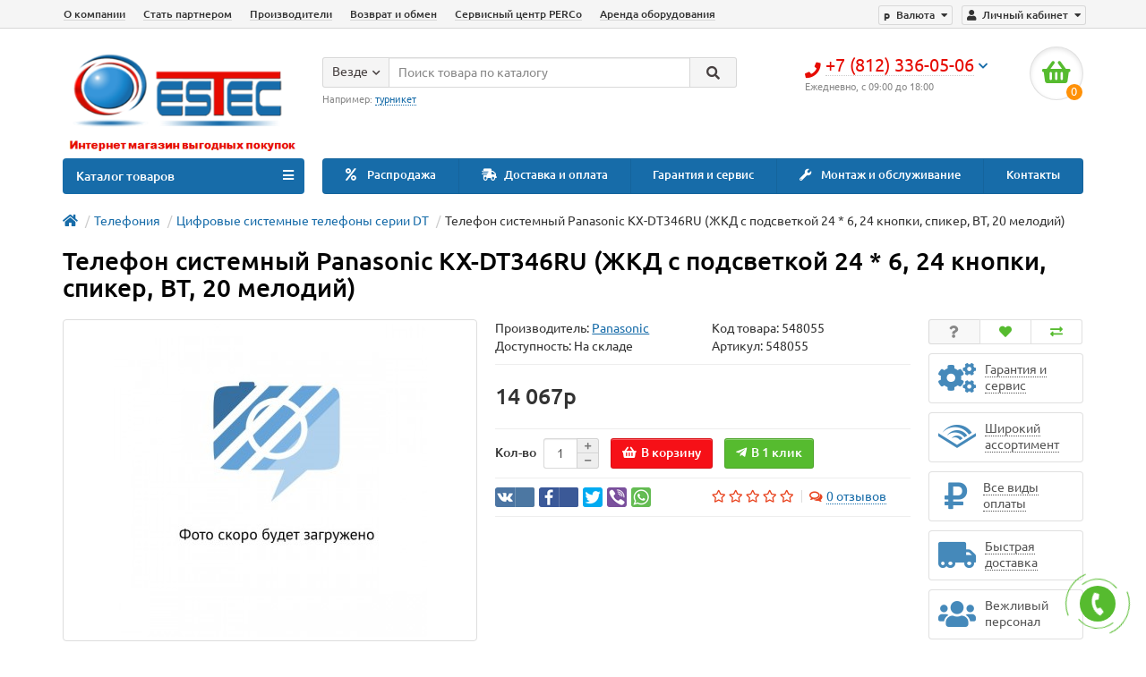

--- FILE ---
content_type: text/html; charset=utf-8
request_url: https://estec.ru/telefon-sistemnyj-panasonic-kx-dt346ru-gkd-s-podsvetkoj-24-6-24-knopki-spiker-bt-20-melodij.html
body_size: 27701
content:
<!DOCTYPE html>
<html dir="ltr" lang="ru">
<head>
<title>Купить Телефон системный Panasonic KX-DT346RU (ЖКД с подсветкой 24 * 6, 24 кнопки, спикер, BT, 20 мелодий) в интернет-магазине ЭСТЕК, цена, фото на Телефон системный Panasonic KX-DT346RU (ЖКД с подсветкой 24 * 6, 24 кнопки, спикер, BT, 20 мелодий) - Санкт</title>

      
<meta charset="UTF-8" />
<meta name="viewport" content="width=device-width, initial-scale=1" />
<meta http-equiv="X-UA-Compatible" content="IE=edge" />
<base href="https://estec.ru/" />
<meta name="description" content="Купить Телефон системный Panasonic KX-DT346RU (ЖКД с подсветкой 24 * 6, 24 кнопки, спикер, BT, 20 мелодий) по самым выгодным ценам в интернет магазине ESTEC. Широкий выбор товаров и акций. В каталоге можно ознакомиться с ценами, отзывами, фотографиями и п" />
<meta name="keywords" content= "Телефон системный Panasonic KX-DT346RU (ЖКД с подсветкой 24 * 6, 24 кнопки, спикер, BT, 20 мелодий), Цифровые системные телефоны серии DT, Panasonic купить, цена, отзывы, описание, характеристики,сертификаты, инструкции, паспорта" />
<meta property="og:title" content="Купить Телефон системный Panasonic KX-DT346RU (ЖКД с подсветкой 24 * 6, 24 кнопки, спикер, BT, 20 мелодий) в интернет-магазине ЭСТЕК, цена, фото на Телефон системный Panasonic KX-DT346RU (ЖКД с подсветкой 24 * 6, 24 кнопки, спикер, BT, 20 мелодий) - Санкт" />
<meta property="og:type" content="website" />
<meta property="og:url" content="https://estec.ru/telefon-sistemnyj-panasonic-kx-dt346ru-gkd-s-podsvetkoj-24-6-24-knopki-spiker-bt-20-melodij.html" />
<meta property="og:image" content="https://estec.ru/image/cache/catalog/no-image-350x350.jpg" />
<meta property="og:site_name" content="Эстек - интернет-магазин систем безопасности" />
<link href="https://estec.ru/telefon-sistemnyj-panasonic-kx-dt346ru-gkd-s-podsvetkoj-24-6-24-knopki-spiker-bt-20-melodij.html" rel="canonical" />
<link href="https://estec.ru/image/catalog/Logo Estec/favicons-120x120.png" rel="icon" />
<link href="catalog/view/javascript/bootstrap/css/bootstrap.min.css" rel="stylesheet" media="screen" />
<link href="catalog/view/theme/unishop/stylesheet/stylesheet.css?v=2.5.0.0" rel="stylesheet" type="text/css" media="screen" />
<link href="catalog/view/theme/unishop/stylesheet/font-awesome.min.css" rel="stylesheet" type="text/css" media="screen" />
<link href="catalog/view/theme/unishop/stylesheet/elements_0.css?1614263412020" rel="stylesheet" type="text/css" media="screen" />
	<link href="catalog/view/javascript/jquery/magnific/magnific-popup.css" type="text/css" rel="stylesheet" media="screen" />
	<link href="catalog/view/javascript/jquery/datetimepicker/bootstrap-datetimepicker.min.css" type="text/css" rel="stylesheet" media="screen" />
	<link href="catalog/view/theme/unishop/stylesheet/notification.css" type="text/css" rel="stylesheet" media="screen" />
	<link href="catalog/view/theme/unishop/stylesheet/subscribe.css" type="text/css" rel="stylesheet" media="screen" />
	<style>/*@media (min-width:992px){
.product-grid .cart .wishlist, .product-grid .cart .compare {position: absolute;top: 5px;right: 7px;}
.product-grid .cart .compare {right: 46px;}
.product-thumb .caption > a{font-weight:300;line-height:16px;font-size:1em}
.product-thumb .cart{margin:0 0 3px 3px;}
.product-grid.col-lg-4{
    width:25%;
}*/
.product-grid {
    padding-right:2px;
    padding-left:2px;
    margin-bottom: -15px;
}
/*
.product-layout-1 .cart .wishlist, .product-layout-1 .cart .compare {position: absolute;top: 5px;right: 7px;}
.product-layout-1 .cart .compare {right: 46px;}
}*/


@media (min-width:1600px) {
	.container{width:1500px}
}

@media (max-width:460px){
  #tab-description img{
	display:block;
	width:100% !Important;
	height:auto!Important;
   }
table { 
  width: 100%; 
  border-collapse: collapse; 
}
/* Zebra striping */
tr:nth-of-type(odd) { 
  background: #eee; 
}
th { 
  background: #333; 
  color: white; 
  font-weight: bold; 
}
td, th { 
  padding: 6px; 
  border: 1px solid #ccc; 
  text-align: left; 
}
}




.product-thumb .compare {
    position: absolute;
    top: 30px;
    padding: 1px 0 0;
    right: 5px;
    width: 20px;
    height: 20px;
    text-align: center;
    border-radius: 2px;
    padding: 0;
    font-size: .85em;
    border: 0;
    background: rgba(255, 255, 255, .5);
 }

 .product-thumb .wishlist {
    position: absolute;
    top: 5px;
    padding: 1px 0 0;
    right: 5px;
    width: 20px;
    height: 20px;
    text-align: center;
    border-radius: 2px;
    padding: 0;
    font-size: .85em;
    border: 0;
    background: rgba(255, 255, 255, .5);
 }
 .product-thumb  { position: relative;}
.product-thumb .wishlist, .product-thumb .compare{transform:scale(1)}

.footer-power-down{display:block;clear:both;font-size:11px;padding-top:10px;padding-bottom:10px;}</style>
<script>if(!localStorage.getItem('display')) {localStorage.setItem('display', 'grid');}</script>
<script src="catalog/view/javascript/jquery/jquery-2.1.1.min.js"></script>
<script src="catalog/view/javascript/bootstrap/js/bootstrap.min.js"></script>
<script src="catalog/view/theme/unishop/js/common.js"></script>
	<script src="catalog/view/javascript/jquery/magnific/jquery.magnific-popup.min.js"></script>
	<script src="catalog/view/javascript/jquery/datetimepicker/moment.js"></script>
	<script src="catalog/view/javascript/jquery/datetimepicker/locale/ru-ru.js"></script>
	<script src="catalog/view/javascript/jquery/datetimepicker/bootstrap-datetimepicker.min.js"></script>
	<script src="catalog/view/javascript/jquery/owl-carousel/owl.carousel.min.js"></script>
	<script src="catalog/view/theme/unishop/js/subscribe.js"></script>
	<script>$(document).ready(function() {
        $("table").addClass("table-responsive");
		$("table").attr("style","");
});</script>
	<!-- Yandex.Metrika counter -->
<script type="text/javascript" >
   (function(m,e,t,r,i,k,a){m[i]=m[i]||function(){(m[i].a=m[i].a||[]).push(arguments)};
   m[i].l=1*new Date();k=e.createElement(t),a=e.getElementsByTagName(t)[0],k.async=1,k.src=r,a.parentNode.insertBefore(k,a)})
   (window, document, "script", "https://mc.yandex.ru/metrika/tag.js", "ym");

   ym(51503138, "init", {
        clickmap:true,
        trackLinks:true,
        accurateTrackBounce:true,
        webvisor:true,
        trackHash:true,
        ecommerce:"dataLayer"
   });
</script>
<noscript><div><img src="https://mc.yandex.ru/watch/51503138" style="position:absolute; left:-9999px;" alt="" /></div></noscript>
<!-- /Yandex.Metrika counter -->

<script src="//code.jivosite.com/widget/YJ7iYMxNhn" async></script>

<meta name="google-site-verification" content="Tn1zPLjLM9LmtGwhfsYPUea7MO1affyv4Va_KpK8w_c" />

<meta name="yandex-verification" content="4cc2a05b7e657507" />
<meta name="yandex-verification" content="4cc2a05b7e657507" />
<meta name="yandex-verification" content="4cc2a05b7e657507" />

<!-- Global site tag (gtag.js) - Google Analytics -->
<script async src="https://www.googletagmanager.com/gtag/js?id=UA-91615094-1">
</script>
<script>
  window.dataLayer = window.dataLayer || [];
  function gtag(){dataLayer.push(arguments);}
  gtag('js', new Date());

  gtag('config', 'UA-91615094-1');
</script>
			
				

						<script type="text/javascript">
				$(document).ready(function() {uni_notify();});
				$(document).ajaxStop(function() {uni_notify();});
				function uni_notify() {
					$('.add_to_cart.disabled').each(function() {
						var p_id = $(this).attr('class').replace(/\s+/g, '').match(/(\d+)/g);
						$(this).unbind('click').attr('onclick', 'callback("Уведомить о наличии", '+p_id+');').removeAttr('disabled');
					});
				}
			</script>
			<style>.btn.disabled{cursor:pointer}</style>
			            
</head>
<body class="product-product-1689">
<nav id="top">
  <div class="container">
	<div class="pull-right">
	<div id="account" class="btn-group">
		<button class="btn btn-link dropdown-toggle" data-toggle="dropdown">
			<i class="fa fa-user"></i> 
			<span class="hidden-xs">Личный кабинет</span> 
			<i class="fa fa-caret-down"></i>
		</button>
        <ul class="dropdown-menu dropdown-menu-right">
                        <li><a onclick="register();" >Регистрация</a></li>
            <li><a onclick="login();">Авторизация</a></li>
                    </ul>
    </div>
	</div>
		<div class="pull-right">
	<form action="https://estec.ru/index.php?route=common/currency/currency" method="post" enctype="multipart/form-data" id="currency">
		<div class="btn-group">
		    <button class="btn btn-link dropdown-toggle" data-toggle="dropdown">
																																	<span>p</span>
													<span class="hidden-xs">Валюта</span> <i class="fa fa-caret-down"></i>
			</button>
			<ul class="dropdown-menu dropdown-menu-right">
															<li><a data-code="EUR">€ Euro</a></li>
																				<li><a data-code="USD">$ US Dollar</a></li>
																				<li><a data-code="RUB">p Рубль</a></li>
												</ul>
		 </div>
		<input type="hidden" name="code" value="" />
		<input type="hidden" name="redirect" value="https://estec.ru/telefon-sistemnyj-panasonic-kx-dt346ru-gkd-s-podsvetkoj-24-6-24-knopki-spiker-bt-20-melodij.html" />
	</form>
</div>
			<div id="top-links" class="hidden-xs hidden-sm">
			<ul>
							<li><a href="about_us" title="О компании">О компании</a></li>
							<li><a href="https://estec.ru/cooperation.html" title="Стать партнером">Стать партнером</a></li>
							<li><a href="https://estec.ru/brands/" title="Производители">Производители</a></li>
							<li><a href="" title="Возврат и обмен">Возврат и обмен</a></li>
							<li><a href="servisnij_centr_perco" title="Сервисный центр PERCo">Сервисный центр PERCo</a></li>
							<li><a href="" title="Аренда оборудования">Аренда оборудования</a></li>
						</ul>
		</div>
		<div id="top-links2" class="btn-group pull-left visible-xs visible-sm">
			<button class="btn btn-link dropdown-toggle" data-toggle="dropdown"><i class="fa fa-info"></i> <i class="fa fa-caret-down"></i></button>
		</div>
	  </div>
</nav>
<header>
	<div class="container">
		<div class="row">
			<div class="col-xs-12 col-sm-6 col-md-3 col-lg-3">
				<div id="logo">
																		<a href="https://estec.ru/"><img src="https://estec.ru/image/catalog/Logo Estec/logoestec3.png" title="Эстек - интернет-магазин систем безопасности" alt="Эстек - интернет-магазин систем безопасности" class="img-responsive" /></a>
															</div>
			</div>
			<div class="col-xs-9 col-sm-4 col-md-3 col-md-push-5">
				<div id="phone">
					<div class="phone dropdown-toggle pull-right" data-toggle="dropdown">
						<div><i class="fa fa-phone"></i> <span>+7 (812) 336-05-06</span> <i class="fa fa-chevron-down hidden-xs"></i></div>
						<div>Ежедневно, с 09:00 до 18:00</div>
					</div>
											<ul class="dropdown-menu dropdown-menu-right">
							<li><a onclick="callback();" class="open_callback"><span class="hidden-xs">Не дозвонились? </span>Заказ звонка!</a></li>																						<li>
									<a href="tel:+7 (812) 336-05-06">
										<i class="fa fa-phone-square"></i>
										<span>+7 (812) 336-05-06</span>
									</a>
								</li>
															<li>
									<a href="mailto:info@estec.ru">
										<i class="far fa-envelope"></i>
										<span>info@estec.ru</span>
									</a>
								</li>
														<li class="text"><hr style="margin-top:5px;" /><p style="margin-bottom:13px"><br></p></li>						</ul>
									</div>
			</div>
			<div class="col-xs-3 col-sm-2 col-md-1 col-md-push-5"><div id="cart" class="btn-group pull-right ">
	<button type="button" data-toggle="dropdown" data-loading-text="Загрузка..." class="btn dropdown-toggle"><i class="fa fa-shopping-basket"></i> <span id="cart-total">0</span></button>
	<ul class="dropdown-menu pull-right">
					<li style="padding-top:0;border-top:none">
				<p class="text-center">В корзине пусто!</p>
			</li>
			</ul>
<script>
function p_array() {
}

function replace_button(product_id, options){
	$('.'+product_id).html('<i class="fa fa-check" aria-hidden="true"></i> <span class="hidden-sm">В корзине</span>').addClass('in_cart');
}
function return_button(product_id) {
	$('.'+product_id).html('<i class="fa fa-shopping-basket" aria-hidden="true"></i> <span class="hidden-sm">В корзину</span>').removeClass('in_cart');
}

$(document).ready(function() {
	p_array();
});
</script>
</div></div>
			<div id="div_search" class="col-xs-12 col-sm-6 col-md-4 col-lg-5 hidden-sm col-md-pull-4"><div id="search" class="search_form input-group se">
	<input type="hidden" name="filter_category_id" value="" />
	<div class="cat_id input-group-btn">
		<button type="button" class="btn btn-default btn-lg dropdown-toggle" data-toggle="dropdown"><span>Везде</span><i class="fa fa-chevron-down"></i></button>
		<ul class="dropdown-menu">
		<li data-id=""><a>Везде</a></li>
					<li data-id="842"><a>GSM сигнализации</a></li>
					<li data-id="843"><a>Источники питания</a></li>
					<li data-id="689"><a>Домофоны</a></li>
					<li data-id="604"><a>Видеонаблюдение</a></li>
					<li data-id="595"><a>Контроль доступа система скуд</a></li>
					<li data-id="608"><a>Видеорегистраторы</a></li>
					<li data-id="600"><a>Кабельная продукция</a></li>
					<li data-id="713"><a>Электромонтажные изделия</a></li>
					<li data-id="710"><a>GSM Репитеры</a></li>
					<li data-id="615"><a>Охранно-пожарная сигнализация</a></li>
					<li data-id="775"><a>Аудиозапись</a></li>
					<li data-id="791"><a>Светодиодные светильники</a></li>
					<li data-id="924"><a>Материалы для монтажа</a></li>
					<li data-id="647"><a>Программное обеспечение</a></li>
					<li data-id="636"><a>Телефония</a></li>
				</ul>
	</div>		
	<input type="text" name="search" value="" placeholder="Поиск товара по каталогу" class="form-control input-lg" />
	<span class="input-group-btn">
		<button type="button" class="search btn btn-default btn-lg"><i class="fa fa-search"></i></button>
	</span>
</div>
<div id="search_phrase" class="hidden-xs hidden-sm">
	Например: <a>турникет</a></div></div>
		</div>
	</div>
	<div class="container">
		<div class="row">
												<div class="col-sm-12 col-md-8 col-lg-9 col-xl-16 col-md-push-4 col-lg-push-3 col-xl-push-2">
						<ul class="menu_links">
															<li>
									<a href="https://estec.ru/specials/" title="Распродажа">
																					<span><i class="fa fa-percent"></i></span>
																				Распродажа									</a>
								</li>
															<li>
									<a href="shipping" title="Доставка и оплата">
																					<span><i class="fas fa-shipping-fast"></i></span>
																				Доставка и оплата									</a>
								</li>
															<li>
									<a href="garantija_i_servis" title="Гарантия и сервис">
																				Гарантия и сервис									</a>
								</li>
															<li>
									<a href="montazh" title="Монтаж и обслуживание">
																					<span><i class="fa fa-wrench"></i></span>
																				Монтаж и обслуживание									</a>
								</li>
															<li>
									<a href="contact-us" title="Контакты">
																				Контакты									</a>
								</li>
													</ul>
						<script>uniUpdRightMenu('.menu_links');</script>
					</div>
								<div class="col-sm-6 col-md-4 col-lg-3 col-xl-4 col-md-pull-8 col-lg-pull-9 col-xl-pull-8">
					<nav id="menu" class=" navbar">
						<div class="navbar-header">
							<span id="category">Каталог товаров</span>
							<button type="button" class="btn-navbar navbar-toggle" data-toggle="collapse" data-target=".navbar-ex1-collapse"><i class="fa fa-bars" aria-hidden="true"></i></button>
						</div>
						<div class="collapse navbar-collapse navbar-ex1-collapse">
							<ul class="nav navbar-nav">
								 
									<li class="has-children" >
										<a href="https://estec.ru/gsm-signalizatsiya/">
																																													GSM сигнализации											<i class="fas fa-angle-down fa-fw"></i>										</a>
																					<span class="dropdown-toggle visible-xs visible-sm"><i class="fa fa-plus" aria-hidden="true"></i><i class="fa fa-minus" aria-hidden="true"></i></span>
											<div class="dropdown-menu column-1">
												<div class="dropdown-inner row">
																											<ul class="list-unstyled col-sm-12">
															<li>
																<a href="https://estec.ru/gsm-signalizatsiya/komplekti/"><i class="fas fa-angle-right"></i>Комплекты</a>
																															</li>
														</ul>
																									</div>
											</div>
																			</li>
								 
									<li class="has-children" >
										<a href="https://estec.ru/istochniki_pitaniya/">
																																													Источники питания											<i class="fas fa-angle-down fa-fw"></i>										</a>
																					<span class="dropdown-toggle visible-xs visible-sm"><i class="fa fa-plus" aria-hidden="true"></i><i class="fa fa-minus" aria-hidden="true"></i></span>
											<div class="dropdown-menu column-1">
												<div class="dropdown-inner row">
																											<ul class="list-unstyled col-sm-12">
															<li>
																<a href="https://estec.ru/istochniki_pitaniya/akkumulyatory/"><i class="fas fa-angle-right"></i>Аккумуляторы</a>
																																	<span class="dropdown-toggle visible-xs visible-sm"><i class="fa fa-plus" aria-hidden="true"></i><i class="fa fa-minus" aria-hidden="true"></i></span>
																	<div class="dropdown-menu">
																		<div class="dropdown-inner">
																			<ul class="list-unstyled">
																																									<li>
																						<a href="https://estec.ru/istochniki_pitaniya/akkumulyatory/dlya-ops/"><i class="fas fa-angle-double-right"></i>Для ОПС</a>
																					</li>
																																									<li>
																						<a href="https://estec.ru/istochniki_pitaniya/akkumulyatory/seriya-ups/"><i class="fas fa-angle-double-right"></i>Серия UPS</a>
																					</li>
																																							</ul>
																		</div>
																	</div>
																															</li>
														</ul>
																											<ul class="list-unstyled col-sm-12">
															<li>
																<a href="https://estec.ru/istochniki_pitaniya/besperebojnye/"><i class="fas fa-angle-right"></i>Бесперебойные </a>
																																	<span class="dropdown-toggle visible-xs visible-sm"><i class="fa fa-plus" aria-hidden="true"></i><i class="fa fa-minus" aria-hidden="true"></i></span>
																	<div class="dropdown-menu">
																		<div class="dropdown-inner">
																			<ul class="list-unstyled">
																																									<li>
																						<a href="https://estec.ru/istochniki_pitaniya/besperebojnye/bloki-besperebojnogo-pitaniya-st/"><i class="fas fa-angle-double-right"></i>Блоки бесперебойного питания ST</a>
																					</li>
																																							</ul>
																		</div>
																	</div>
																															</li>
														</ul>
																											<ul class="list-unstyled col-sm-12">
															<li>
																<a href="https://estec.ru/istochniki_pitaniya/bloki-pitaniya/"><i class="fas fa-angle-right"></i>Блоки питания</a>
																																	<span class="dropdown-toggle visible-xs visible-sm"><i class="fa fa-plus" aria-hidden="true"></i><i class="fa fa-minus" aria-hidden="true"></i></span>
																	<div class="dropdown-menu">
																		<div class="dropdown-inner">
																			<ul class="list-unstyled">
																																									<li>
																						<a href="https://estec.ru/istochniki_pitaniya/bloki-pitaniya/bloki-pitaniya-st/"><i class="fas fa-angle-double-right"></i>Блоки питания ST</a>
																					</li>
																																							</ul>
																		</div>
																	</div>
																															</li>
														</ul>
																									</div>
											</div>
																			</li>
								 
									<li class="has-children" >
										<a href="https://estec.ru/domofony/">
																																													Домофоны											<i class="fas fa-angle-down fa-fw"></i>										</a>
																					<span class="dropdown-toggle visible-xs visible-sm"><i class="fa fa-plus" aria-hidden="true"></i><i class="fa fa-minus" aria-hidden="true"></i></span>
											<div class="dropdown-menu column-1">
												<div class="dropdown-inner row">
																											<ul class="list-unstyled col-sm-12">
															<li>
																<a href="https://estec.ru/domofony/besprovodnye_videodomofony/"><i class="fas fa-angle-right"></i>Беспроводные видеодомофоны</a>
																															</li>
														</ul>
																											<ul class="list-unstyled col-sm-12">
															<li>
																<a href="https://estec.ru/domofony/videoglazki/"><i class="fas fa-angle-right"></i>Видеоглазки</a>
																															</li>
														</ul>
																											<ul class="list-unstyled col-sm-12">
															<li>
																<a href="https://estec.ru/domofony/audiodomofony/"><i class="fas fa-angle-right"></i>Аудиодомофоны</a>
																															</li>
														</ul>
																											<ul class="list-unstyled col-sm-12">
															<li>
																<a href="https://estec.ru/domofony/videodomofony/"><i class="fas fa-angle-right"></i>Видеодомофоны</a>
																																	<span class="dropdown-toggle visible-xs visible-sm"><i class="fa fa-plus" aria-hidden="true"></i><i class="fa fa-minus" aria-hidden="true"></i></span>
																	<div class="dropdown-menu">
																		<div class="dropdown-inner">
																			<ul class="list-unstyled">
																																									<li>
																						<a href="https://estec.ru/domofony/videodomofony/vyzyvnye-paneli/"><i class="fas fa-angle-double-right"></i>Вызывные панели</a>
																					</li>
																																									<li>
																						<a href="https://estec.ru/index.php?route=product/category&amp;path=689_828_830"><i class="fas fa-angle-double-right"></i>Мониторы</a>
																					</li>
																																							</ul>
																		</div>
																	</div>
																															</li>
														</ul>
																											<ul class="list-unstyled col-sm-12">
															<li>
																<a href="https://estec.ru/domofony/vyzyvnye-paneli-bloki-vyzova/"><i class="fas fa-angle-right"></i>Вызывные панели</a>
																																	<span class="dropdown-toggle visible-xs visible-sm"><i class="fa fa-plus" aria-hidden="true"></i><i class="fa fa-minus" aria-hidden="true"></i></span>
																	<div class="dropdown-menu">
																		<div class="dropdown-inner">
																			<ul class="list-unstyled">
																																									<li>
																						<a href="https://estec.ru/domofony/vyzyvnye-paneli-bloki-vyzova/spacetechnology-st6/"><i class="fas fa-angle-double-right"></i>Spacetechnology (ST)</a>
																					</li>
																																							</ul>
																		</div>
																	</div>
																															</li>
														</ul>
																											<ul class="list-unstyled col-sm-12">
															<li>
																<a href="https://estec.ru/domofony/dopolnitelnoe_oborudovanie/"><i class="fas fa-angle-right"></i>Дополнительное оборудование</a>
																															</li>
														</ul>
																											<ul class="list-unstyled col-sm-12">
															<li>
																<a href="https://estec.ru/domofony/trubki-i-monitory/"><i class="fas fa-angle-right"></i>Трубки и мониторы</a>
																																	<span class="dropdown-toggle visible-xs visible-sm"><i class="fa fa-plus" aria-hidden="true"></i><i class="fa fa-minus" aria-hidden="true"></i></span>
																	<div class="dropdown-menu">
																		<div class="dropdown-inner">
																			<ul class="list-unstyled">
																																									<li>
																						<a href="https://estec.ru/domofony/trubki-i-monitory/spacetechnology-st5/"><i class="fas fa-angle-double-right"></i>Spacetechnology (ST)</a>
																					</li>
																																							</ul>
																		</div>
																	</div>
																															</li>
														</ul>
																									</div>
											</div>
																			</li>
								 
									<li class="has-children" >
										<a href="https://estec.ru/videonablyudenie/">
																																													Видеонаблюдение											<i class="fas fa-angle-down fa-fw"></i>										</a>
																					<span class="dropdown-toggle visible-xs visible-sm"><i class="fa fa-plus" aria-hidden="true"></i><i class="fa fa-minus" aria-hidden="true"></i></span>
											<div class="dropdown-menu column-4">
												<div class="dropdown-inner row">
																											<ul class="list-unstyled col-sm-3">
															<li>
																<a href="https://estec.ru/videonablyudenie/videoregistratory/"><i class="fas fa-angle-right"></i>Видеорегистраторы</a>
																																	<span class="dropdown-toggle visible-xs visible-sm"><i class="fa fa-plus" aria-hidden="true"></i><i class="fa fa-minus" aria-hidden="true"></i></span>
																	<div class="dropdown-menu">
																		<div class="dropdown-inner">
																			<ul class="list-unstyled">
																																									<li>
																						<a href="https://estec.ru/videonablyudenie/videoregistratory/spacetechnology-st1/"><i class="fas fa-angle-double-right"></i>Spacetechnology (ST)</a>
																					</li>
																																									<li>
																						<a href="https://estec.ru/videonablyudenie/videoregistratory/16-kanalov/"><i class="fas fa-angle-double-right"></i>16 каналов</a>
																					</li>
																																									<li>
																						<a href="https://estec.ru/videonablyudenie/videoregistratory/4-kanala/"><i class="fas fa-angle-double-right"></i>4 канала</a>
																					</li>
																																									<li>
																						<a href="https://estec.ru/videonablyudenie/videoregistratory/8-kanalov/"><i class="fas fa-angle-double-right"></i>8 каналов</a>
																					</li>
																																									<li>
																						<a href="https://estec.ru/videonablyudenie/videoregistratory/9-kanalov/"><i class="fas fa-angle-double-right"></i>9 каналов</a>
																					</li>
																																							</ul>
																		</div>
																	</div>
																															</li>
														</ul>
																											<ul class="list-unstyled col-sm-3">
															<li>
																<a href="https://estec.ru/videonablyudenie/gestkie-diski-hdd/"><i class="fas fa-angle-right"></i>Жесткие диски (HDD)</a>
																																	<span class="dropdown-toggle visible-xs visible-sm"><i class="fa fa-plus" aria-hidden="true"></i><i class="fa fa-minus" aria-hidden="true"></i></span>
																	<div class="dropdown-menu">
																		<div class="dropdown-inner">
																			<ul class="list-unstyled">
																																									<li>
																						<a href="https://estec.ru/videonablyudenie/gestkie-diski-hdd/hdd-1000-gb/"><i class="fas fa-angle-double-right"></i>HDD 1000 Гб</a>
																					</li>
																																									<li>
																						<a href="https://estec.ru/videonablyudenie/gestkie-diski-hdd/hdd-2000-gb/"><i class="fas fa-angle-double-right"></i>HDD 2000 Гб</a>
																					</li>
																																									<li>
																						<a href="https://estec.ru/videonablyudenie/gestkie-diski-hdd/hdd-500-gb/"><i class="fas fa-angle-double-right"></i>HDD 500 Гб</a>
																					</li>
																																							</ul>
																		</div>
																	</div>
																															</li>
														</ul>
																											<ul class="list-unstyled col-sm-3">
															<li>
																<a href="https://estec.ru/videonablyudenie/kabel-i-provod/"><i class="fas fa-angle-right"></i>Кабель и провод</a>
																															</li>
														</ul>
																											<ul class="list-unstyled col-sm-3">
															<li>
																<a href="https://estec.ru/videonablyudenie/kamery-videonablyudeniya/"><i class="fas fa-angle-right"></i>Камеры видеонаблюдения</a>
																																	<span class="dropdown-toggle visible-xs visible-sm"><i class="fa fa-plus" aria-hidden="true"></i><i class="fa fa-minus" aria-hidden="true"></i></span>
																	<div class="dropdown-menu">
																		<div class="dropdown-inner">
																			<ul class="list-unstyled">
																																									<li>
																						<a href="https://estec.ru/videonablyudenie/kamery-videonablyudeniya/ip-videokamery/"><i class="fas fa-angle-double-right"></i>IP-видеокамеры</a>
																					</li>
																																									<li>
																						<a href="https://estec.ru/videonablyudenie/kamery-videonablyudeniya/antivandalnye/"><i class="fas fa-angle-double-right"></i>Антивандальные</a>
																					</li>
																																									<li>
																						<a href="https://estec.ru/videonablyudenie/kamery-videonablyudeniya/videokamery-ahd-4-v-1/"><i class="fas fa-angle-double-right"></i>Видеокамеры AHD, 4 в 1</a>
																					</li>
																																									<li>
																						<a href="https://estec.ru/videonablyudenie/kamery-videonablyudeniya/dopolnitelnye-aksessuary/"><i class="fas fa-angle-double-right"></i>Дополнительные аксессуары</a>
																					</li>
																																									<li>
																						<a href="https://estec.ru/videonablyudenie/kamery-videonablyudeniya/kupolnye/"><i class="fas fa-angle-double-right"></i>Купольные</a>
																					</li>
																																									<li>
																						<a href="https://estec.ru/videonablyudenie/kamery-videonablyudeniya/obyektivy/"><i class="fas fa-angle-double-right"></i>Объективы</a>
																					</li>
																																									<li>
																						<a href="https://estec.ru/videonablyudenie/kamery-videonablyudeniya/standartnoe-ispolnenie/"><i class="fas fa-angle-double-right"></i>Стандартное исполнение</a>
																					</li>
																																									<li>
																						<a href="https://estec.ru/videonablyudenie/kamery-videonablyudeniya/ulichnye/"><i class="fas fa-angle-double-right"></i>Уличные</a>
																					</li>
																																							</ul>
																		</div>
																	</div>
																															</li>
														</ul>
																											<ul class="list-unstyled col-sm-3">
															<li>
																<a href="https://estec.ru/videonablyudenie/karty-videozahvata/"><i class="fas fa-angle-right"></i>Карты видеозахвата</a>
																															</li>
														</ul>
																											<ul class="list-unstyled col-sm-3">
															<li>
																<a href="https://estec.ru/videonablyudenie/komplekty/"><i class="fas fa-angle-right"></i>Комплекты</a>
																																	<span class="dropdown-toggle visible-xs visible-sm"><i class="fa fa-plus" aria-hidden="true"></i><i class="fa fa-minus" aria-hidden="true"></i></span>
																	<div class="dropdown-menu">
																		<div class="dropdown-inner">
																			<ul class="list-unstyled">
																																									<li>
																						<a href="https://estec.ru/videonablyudenie/komplekty/dlya-avtostoyanki/"><i class="fas fa-angle-double-right"></i>Для автостоянки</a>
																					</li>
																																									<li>
																						<a href="https://estec.ru/videonablyudenie/komplekty/dlya-dachi/"><i class="fas fa-angle-double-right"></i>Для дачи</a>
																					</li>
																																									<li>
																						<a href="https://estec.ru/videonablyudenie/komplekty/dlya-kafe-i-restorana/"><i class="fas fa-angle-double-right"></i>Для кафе и ресторана</a>
																					</li>
																																									<li>
																						<a href="https://estec.ru/videonablyudenie/komplekty/dlya-kvartiry/"><i class="fas fa-angle-double-right"></i>Для квартиры</a>
																					</li>
																																									<li>
																						<a href="https://estec.ru/videonablyudenie/komplekty/dlya-magazina/"><i class="fas fa-angle-double-right"></i>Для магазина</a>
																					</li>
																																									<li>
																						<a href="https://estec.ru/videonablyudenie/komplekty/dlya-ofisa/"><i class="fas fa-angle-double-right"></i>Для офиса</a>
																					</li>
																																									<li>
																						<a href="https://estec.ru/videonablyudenie/komplekty/dlya-sklada/"><i class="fas fa-angle-double-right"></i>Для склада</a>
																					</li>
																																							</ul>
																		</div>
																	</div>
																															</li>
														</ul>
																											<ul class="list-unstyled col-sm-3">
															<li>
																<a href="https://estec.ru/videonablyudenie/monitory/"><i class="fas fa-angle-right"></i>Мониторы</a>
																																	<span class="dropdown-toggle visible-xs visible-sm"><i class="fa fa-plus" aria-hidden="true"></i><i class="fa fa-minus" aria-hidden="true"></i></span>
																	<div class="dropdown-menu">
																		<div class="dropdown-inner">
																			<ul class="list-unstyled">
																																									<li>
																						<a href="https://estec.ru/videonablyudenie/monitory/diagonal-17/"><i class="fas fa-angle-double-right"></i>диагональ 17&quot;</a>
																					</li>
																																									<li>
																						<a href="https://estec.ru/videonablyudenie/monitory/diagonal-19/"><i class="fas fa-angle-double-right"></i>диагональ 19&quot;</a>
																					</li>
																																							</ul>
																		</div>
																	</div>
																															</li>
														</ul>
																											<ul class="list-unstyled col-sm-3">
															<li>
																<a href="https://estec.ru/videonablyudenie/preobrazovateli-signala/"><i class="fas fa-angle-right"></i>Преобразователи сигнала</a>
																															</li>
														</ul>
																											<ul class="list-unstyled col-sm-3">
															<li>
																<a href="https://estec.ru/videonablyudenie/priemoperedatchiki/"><i class="fas fa-angle-right"></i>Приемопередатчики</a>
																															</li>
														</ul>
																											<ul class="list-unstyled col-sm-3">
															<li>
																<a href="https://estec.ru/videonablyudenie/pulty-upravleniya/"><i class="fas fa-angle-right"></i>Пульты управления</a>
																															</li>
														</ul>
																											<ul class="list-unstyled col-sm-3">
															<li>
																<a href="https://estec.ru/videonablyudenie/razyemy/"><i class="fas fa-angle-right"></i>Разъемы</a>
																															</li>
														</ul>
																									</div>
											</div>
																			</li>
								 
									<li class="has-children" >
										<a href="https://estec.ru/kontrol-dostupa-skd-skud/">
																																													Контроль доступа система скуд											<i class="fas fa-angle-down fa-fw"></i>										</a>
																					<span class="dropdown-toggle visible-xs visible-sm"><i class="fa fa-plus" aria-hidden="true"></i><i class="fa fa-minus" aria-hidden="true"></i></span>
											<div class="dropdown-menu column-4">
												<div class="dropdown-inner row">
																											<ul class="list-unstyled col-sm-3">
															<li>
																<a href="https://estec.ru/kontrol-dostupa-skd-skud/shlagbaum/"><i class="fas fa-angle-right"></i>Шлагбаумы</a>
																																	<span class="dropdown-toggle visible-xs visible-sm"><i class="fa fa-plus" aria-hidden="true"></i><i class="fa fa-minus" aria-hidden="true"></i></span>
																	<div class="dropdown-menu">
																		<div class="dropdown-inner">
																			<ul class="list-unstyled">
																																									<li>
																						<a href="https://estec.ru/kontrol-dostupa-skd-skud/shlagbaum/avtomaticheskie-shlagbaumy/"><i class="fas fa-angle-double-right"></i>Автоматические шлагбаумы</a>
																					</li>
																																									<li>
																						<a href="https://estec.ru/kontrol-dostupa-skd-skud/shlagbaum/tumby-dlya-shlagbaumov-s-privodom/"><i class="fas fa-angle-double-right"></i>Тумбы для шлагбаумов с приводом</a>
																					</li>
																																							</ul>
																		</div>
																	</div>
																															</li>
														</ul>
																											<ul class="list-unstyled col-sm-3">
															<li>
																<a href="https://estec.ru/kontrol-dostupa-skd-skud/knopki_vyhoda/"><i class="fas fa-angle-right"></i>Кнопки выхода</a>
																															</li>
														</ul>
																											<ul class="list-unstyled col-sm-3">
															<li>
																<a href="https://estec.ru/kontrol-dostupa-skd-skud/identifikatory-skud/"><i class="fas fa-angle-right"></i>Идентификаторы</a>
																															</li>
														</ul>
																											<ul class="list-unstyled col-sm-3">
															<li>
																<a href="https://estec.ru/kontrol-dostupa-skd-skud/biometricheskie-schityvateli-tseny-nosyat-orientirovochnyj-harakter/"><i class="fas fa-angle-right"></i>Биометрические считыватели </a>
																															</li>
														</ul>
																											<ul class="list-unstyled col-sm-3">
															<li>
																<a href="https://estec.ru/kontrol-dostupa-skd-skud/kontrolleri/"><i class="fas fa-angle-right"></i>Контроллеры</a>
																															</li>
														</ul>
																											<ul class="list-unstyled col-sm-3">
															<li>
																<a href="https://estec.ru/kontrol-dostupa-skd-skud/radiorele/"><i class="fas fa-angle-right"></i>Радиореле</a>
																																	<span class="dropdown-toggle visible-xs visible-sm"><i class="fa fa-plus" aria-hidden="true"></i><i class="fa fa-minus" aria-hidden="true"></i></span>
																	<div class="dropdown-menu">
																		<div class="dropdown-inner">
																			<ul class="list-unstyled">
																																									<li>
																						<a href="https://estec.ru/kontrol-dostupa-skd-skud/radiorele/komplekty-radiorele/"><i class="fas fa-angle-double-right"></i>Комплекты</a>
																					</li>
																																							</ul>
																		</div>
																	</div>
																															</li>
														</ul>
																											<ul class="list-unstyled col-sm-3">
															<li>
																<a href="https://estec.ru/kontrol-dostupa-skd-skud/schityvateli/"><i class="fas fa-angle-right"></i>Считыватели</a>
																															</li>
														</ul>
																											<ul class="list-unstyled col-sm-3">
															<li>
																<a href="https://estec.ru/kontrol-dostupa-skd-skud/terminaly-ucheta-rabochego-vremeni/"><i class="fas fa-angle-right"></i>Терминалы учета рабочего времени</a>
																															</li>
														</ul>
																											<ul class="list-unstyled col-sm-3">
															<li>
																<a href="https://estec.ru/kontrol-dostupa-skd-skud/preobrazovateli_interfejsa/"><i class="fas fa-angle-right"></i>Преобразователи интерфейса</a>
																															</li>
														</ul>
																											<ul class="list-unstyled col-sm-3">
															<li>
																<a href="https://estec.ru/kontrol-dostupa-skd-skud/dovodchiki/"><i class="fas fa-angle-right"></i>Доводчики</a>
																																	<span class="dropdown-toggle visible-xs visible-sm"><i class="fa fa-plus" aria-hidden="true"></i><i class="fa fa-minus" aria-hidden="true"></i></span>
																	<div class="dropdown-menu">
																		<div class="dropdown-inner">
																			<ul class="list-unstyled">
																																									<li>
																						<a href="https://estec.ru/kontrol-dostupa-skd-skud/dovodchiki/aksessuary-dlya-dovodchikov/"><i class="fas fa-angle-double-right"></i>Аксессуары для доводчиков</a>
																					</li>
																																									<li>
																						<a href="https://estec.ru/kontrol-dostupa-skd-skud/dovodchiki/pruzhinnyj_dovodchik/"><i class="fas fa-angle-double-right"></i>Пружинные доводчики</a>
																					</li>
																																									<li>
																						<a href="https://estec.ru/kontrol-dostupa-skd-skud/dovodchiki/tyagi-dovodchikov/"><i class="fas fa-angle-double-right"></i>Тяги </a>
																					</li>
																																									<li>
																						<a href="https://estec.ru/kontrol-dostupa-skd-skud/dovodchiki/notedo_ds/"><i class="fas fa-angle-double-right"></i>NOTEDO</a>
																					</li>
																																							</ul>
																		</div>
																	</div>
																															</li>
														</ul>
																											<ul class="list-unstyled col-sm-3">
															<li>
																<a href="https://estec.ru/kontrol-dostupa-skd-skud/zamki/"><i class="fas fa-angle-right"></i>Замки</a>
																																	<span class="dropdown-toggle visible-xs visible-sm"><i class="fa fa-plus" aria-hidden="true"></i><i class="fa fa-minus" aria-hidden="true"></i></span>
																	<div class="dropdown-menu">
																		<div class="dropdown-inner">
																			<ul class="list-unstyled">
																																									<li>
																						<a href="https://estec.ru/kontrol-dostupa-skd-skud/zamki/elektromagnitnye-zamki/"><i class="fas fa-angle-double-right"></i>Электромагнитные замки</a>
																					</li>
																																									<li>
																						<a href="https://estec.ru/kontrol-dostupa-skd-skud/zamki/elektromehanicheskie-zamki/"><i class="fas fa-angle-double-right"></i>Электромеханические накладные</a>
																					</li>
																																									<li>
																						<a href="https://estec.ru/kontrol-dostupa-skd-skud/zamki/elektromehanicheskie-vreznye/"><i class="fas fa-angle-double-right"></i>Электромеханические врезные</a>
																					</li>
																																									<li>
																						<a href="https://estec.ru/kontrol-dostupa-skd-skud/zamki/jelektronnie_dvernie_zamki/"><i class="fas fa-angle-double-right"></i>Электронные дверные замки</a>
																					</li>
																																									<li>
																						<a href="https://estec.ru/kontrol-dostupa-skd-skud/zamki/elektrozaschelki/"><i class="fas fa-angle-double-right"></i>Электрозащелки</a>
																					</li>
																																									<li>
																						<a href="https://estec.ru/kontrol-dostupa-skd-skud/zamki/jelektronnie_zamki_dlja_mebeli/"><i class="fas fa-angle-double-right"></i>Электронные замки для шкафчиков</a>
																					</li>
																																									<li>
																						<a href="https://estec.ru/kontrol-dostupa-skd-skud/zamki/aksessuary-dlya-zamkov/"><i class="fas fa-angle-double-right"></i>Аксессуары для замков</a>
																					</li>
																																							</ul>
																		</div>
																	</div>
																															</li>
														</ul>
																											<ul class="list-unstyled col-sm-3">
															<li>
																<a href="https://estec.ru/kontrol-dostupa-skd-skud/turnikety/"><i class="fas fa-angle-right"></i>Турникеты</a>
																																	<span class="dropdown-toggle visible-xs visible-sm"><i class="fa fa-plus" aria-hidden="true"></i><i class="fa fa-minus" aria-hidden="true"></i></span>
																	<div class="dropdown-menu">
																		<div class="dropdown-inner">
																			<ul class="list-unstyled">
																																									<li>
																						<a href="https://estec.ru/kontrol-dostupa-skd-skud/turnikety/kalitki/"><i class="fas fa-angle-double-right"></i>Калитки </a>
																					</li>
																																									<li>
																						<a href="https://estec.ru/kontrol-dostupa-skd-skud/turnikety/kartopriemniki/"><i class="fas fa-angle-double-right"></i>Картоприемники</a>
																					</li>
																																									<li>
																						<a href="https://estec.ru/kontrol-dostupa-skd-skud/turnikety/ograzhdenija/"><i class="fas fa-angle-double-right"></i>Ограждения</a>
																					</li>
																																									<li>
																						<a href="https://estec.ru/kontrol-dostupa-skd-skud/turnikety/rotornye-polnorostovye/"><i class="fas fa-angle-double-right"></i>Полноростовые турникеты</a>
																					</li>
																																									<li>
																						<a href="https://estec.ru/kontrol-dostupa-skd-skud/turnikety/pregrazhdajushhie_planki/"><i class="fas fa-angle-double-right"></i>Преграждающие планки</a>
																					</li>
																																									<li>
																						<a href="https://estec.ru/kontrol-dostupa-skd-skud/turnikety/rotornye/"><i class="fas fa-angle-double-right"></i>Роторные</a>
																					</li>
																																									<li>
																						<a href="https://estec.ru/kontrol-dostupa-skd-skud/turnikety/skorostnye_prohody/"><i class="fas fa-angle-double-right"></i>Скоростные проходы</a>
																					</li>
																																									<li>
																						<a href="https://estec.ru/kontrol-dostupa-skd-skud/turnikety/tripody/"><i class="fas fa-angle-double-right"></i>Триподы</a>
																					</li>
																																									<li>
																						<a href="https://estec.ru/kontrol-dostupa-skd-skud/turnikety/tumbovye-tripody/"><i class="fas fa-angle-double-right"></i>Тумбовые триподы</a>
																					</li>
																																									<li>
																						<a href="https://estec.ru/kontrol-dostupa-skd-skud/turnikety/jelektronnie_prohodnie/"><i class="fas fa-angle-double-right"></i>Электронные проходные</a>
																					</li>
																																							</ul>
																		</div>
																	</div>
																															</li>
														</ul>
																											<ul class="list-unstyled col-sm-3">
															<li>
																<a href="https://estec.ru/kontrol-dostupa-skd-skud/skud-perco/"><i class="fas fa-angle-right"></i>СКУД PERCo</a>
																																	<span class="dropdown-toggle visible-xs visible-sm"><i class="fa fa-plus" aria-hidden="true"></i><i class="fa fa-minus" aria-hidden="true"></i></span>
																	<div class="dropdown-menu">
																		<div class="dropdown-inner">
																			<ul class="list-unstyled">
																																									<li>
																						<a href="https://estec.ru/kontrol-dostupa-skd-skud/skud-perco/katalog_zapchastej_perco/"><i class="fas fa-angle-double-right"></i>Каталог запчастей PERCo</a>
																					</li>
																																									<li>
																						<a href="https://estec.ru/kontrol-dostupa-skd-skud/skud-perco/kartopriemniki-i-schityvateli-wiegand/"><i class="fas fa-angle-double-right"></i>Картоприемники и считыватели WIEGAND</a>
																					</li>
																																									<li>
																						<a href="https://estec.ru/kontrol-dostupa-skd-skud/skud-perco/sistema-bezopasnosti-perco-s-20-shkola/"><i class="fas fa-angle-double-right"></i>Система безопасности PERCo-S-20 «Школа</a>
																					</li>
																																									<li>
																						<a href="https://estec.ru/kontrol-dostupa-skd-skud/skud-perco/sistema-kontrolya-i-upravleniya-dostupom-s-20-perco/"><i class="fas fa-angle-double-right"></i>Система контроля и управления доступом -S-20 PERCo</a>
																					</li>
																																									<li>
																						<a href="https://estec.ru/kontrol-dostupa-skd-skud/skud-perco/sistema-ogranicheniya-dostupa-k-bankomatu-s-800-perco/"><i class="fas fa-angle-double-right"></i>Система ограничения доступа к банкомату S-800 (PERCo)</a>
																					</li>
																																									<li>
																						<a href="https://estec.ru/kontrol-dostupa-skd-skud/skud-perco/turnikety-ogragdeniya-kalitki-perco/"><i class="fas fa-angle-double-right"></i>Турникеты, ограждения, калитки PERCo</a>
																					</li>
																																									<li>
																						<a href="https://estec.ru/kontrol-dostupa-skd-skud/skud-perco/elektromehanicheskie-zamki-perco/"><i class="fas fa-angle-double-right"></i>Электромеханические замки PERCo</a>
																					</li>
																																									<li>
																						<a href="https://estec.ru/kontrol-dostupa-skd-skud/skud-perco/elektronnye-kabinety-serii-perco-kl/"><i class="fas fa-angle-double-right"></i>Электронные кабинеты серии PERCo-KL</a>
																					</li>
																																									<li>
																						<a href="https://estec.ru/kontrol-dostupa-skd-skud/skud-perco/elektronnye-prohodnye-perco/"><i class="fas fa-angle-double-right"></i>Электронные проходные PERCo</a>
																					</li>
																																							</ul>
																		</div>
																	</div>
																															</li>
														</ul>
																											<ul class="list-unstyled col-sm-3">
															<li>
																<a href="https://estec.ru/kontrol-dostupa-skd-skud/skud-gate/"><i class="fas fa-angle-right"></i>СКУД Gate</a>
																																	<span class="dropdown-toggle visible-xs visible-sm"><i class="fa fa-plus" aria-hidden="true"></i><i class="fa fa-minus" aria-hidden="true"></i></span>
																	<div class="dropdown-menu">
																		<div class="dropdown-inner">
																			<ul class="list-unstyled">
																																									<li>
																						<a href="https://estec.ru/kontrol-dostupa-skd-skud/skud-gate/integratsii-klassicheskoj-skud-gate/"><i class="fas fa-angle-double-right"></i>Интеграции классической СКУД Gate</a>
																					</li>
																																									<li>
																						<a href="https://estec.ru/kontrol-dostupa-skd-skud/skud-gate/komplekty-skud-gate/"><i class="fas fa-angle-double-right"></i>Комплекты СКУД Gate</a>
																					</li>
																																									<li>
																						<a href="https://estec.ru/kontrol-dostupa-skd-skud/skud-gate/kontrollery-skud-gate/"><i class="fas fa-angle-double-right"></i>Контроллеры СКУД Gate</a>
																					</li>
																																									<li>
																						<a href="https://estec.ru/kontrol-dostupa-skd-skud/skud-gate/programmnoe-obespechenie-klassicheskoj-skud-gate/"><i class="fas fa-angle-double-right"></i>Программное обеспечение классической СКУД Gate</a>
																					</li>
																																									<li>
																						<a href="https://estec.ru/kontrol-dostupa-skd-skud/skud-gate/skud-gate-ip/"><i class="fas fa-angle-double-right"></i>СКУД GATE-IP</a>
																					</li>
																																									<li>
																						<a href="https://estec.ru/kontrol-dostupa-skd-skud/skud-gate/schityvateli-i-dopolnitelnoe-oborudovanie/"><i class="fas fa-angle-double-right"></i>Считыватели и дополнительное оборудование</a>
																					</li>
																																							</ul>
																		</div>
																	</div>
																															</li>
														</ul>
																									</div>
											</div>
																			</li>
								 
									<li class="has-children" >
										<a href="https://estec.ru/index.php?route=product/category&amp;path=608">
																																													Видеорегистраторы											<i class="fas fa-angle-down fa-fw"></i>										</a>
																					<span class="dropdown-toggle visible-xs visible-sm"><i class="fa fa-plus" aria-hidden="true"></i><i class="fa fa-minus" aria-hidden="true"></i></span>
											<div class="dropdown-menu column-1">
												<div class="dropdown-inner row">
																											<ul class="list-unstyled col-sm-12">
															<li>
																<a href="https://estec.ru/index.php?route=product/category&amp;path=608_901"><i class="fas fa-angle-right"></i>IP видеорегистраторы</a>
																																	<span class="dropdown-toggle visible-xs visible-sm"><i class="fa fa-plus" aria-hidden="true"></i><i class="fa fa-minus" aria-hidden="true"></i></span>
																	<div class="dropdown-menu">
																		<div class="dropdown-inner">
																			<ul class="list-unstyled">
																																									<li>
																						<a href="https://estec.ru/index.php?route=product/category&amp;path=608_901_903"><i class="fas fa-angle-double-right"></i>4-х канальные IP регистраторы </a>
																					</li>
																																									<li>
																						<a href="https://estec.ru/index.php?route=product/category&amp;path=608_901_904"><i class="fas fa-angle-double-right"></i>8-ми канальные IP регистраторы</a>
																					</li>
																																									<li>
																						<a href="https://estec.ru/index.php?route=product/category&amp;path=608_901_906"><i class="fas fa-angle-double-right"></i>16-ти канальные IP регистраторы</a>
																					</li>
																																									<li>
																						<a href="https://estec.ru/index.php?route=product/category&amp;path=608_901_905"><i class="fas fa-angle-double-right"></i>32-х канальные IP-регистраторы</a>
																					</li>
																																									<li>
																						<a href="https://estec.ru/index.php?route=product/category&amp;path=608_901_902"><i class="fas fa-angle-double-right"></i>IP видеорегистратор с PoE</a>
																					</li>
																																							</ul>
																		</div>
																	</div>
																															</li>
														</ul>
																											<ul class="list-unstyled col-sm-12">
															<li>
																<a href="https://estec.ru/index.php?route=product/category&amp;path=608_709"><i class="fas fa-angle-right"></i>16 каналов</a>
																															</li>
														</ul>
																											<ul class="list-unstyled col-sm-12">
															<li>
																<a href="https://estec.ru/index.php?route=product/category&amp;path=608_703"><i class="fas fa-angle-right"></i>4 канала</a>
																															</li>
														</ul>
																											<ul class="list-unstyled col-sm-12">
															<li>
																<a href="https://estec.ru/index.php?route=product/category&amp;path=608_609"><i class="fas fa-angle-right"></i>8 каналов</a>
																															</li>
														</ul>
																											<ul class="list-unstyled col-sm-12">
															<li>
																<a href="https://estec.ru/index.php?route=product/category&amp;path=608_706"><i class="fas fa-angle-right"></i>9 каналов</a>
																															</li>
														</ul>
																									</div>
											</div>
																			</li>
								 
									<li class="has-children" >
										<a href="https://estec.ru/kabelnaya-produktsiya/">
																																													Кабельная продукция											<i class="fas fa-angle-down fa-fw"></i>										</a>
																					<span class="dropdown-toggle visible-xs visible-sm"><i class="fa fa-plus" aria-hidden="true"></i><i class="fa fa-minus" aria-hidden="true"></i></span>
											<div class="dropdown-menu column-2">
												<div class="dropdown-inner row">
																											<ul class="list-unstyled col-sm-6">
															<li>
																<a href="https://estec.ru/kabelnaya-produktsiya/akusticheskij_kabel/"><i class="fas fa-angle-right"></i>Акустический кабель</a>
																															</li>
														</ul>
																											<ul class="list-unstyled col-sm-6">
															<li>
																<a href="https://estec.ru/kabelnaya-produktsiya/opticheskie_komponenti/"><i class="fas fa-angle-right"></i>Оптические компоненты</a>
																															</li>
														</ul>
																											<ul class="list-unstyled col-sm-6">
															<li>
																<a href="https://estec.ru/kabelnaya-produktsiya/kabel-vitaya-para/"><i class="fas fa-angle-right"></i>Кабель витая пара UTP, FTP</a>
																															</li>
														</ul>
																											<ul class="list-unstyled col-sm-6">
															<li>
																<a href="https://estec.ru/kabelnaya-produktsiya/kabel-dlya-sistem-ohrannoj-signalizatsii/"><i class="fas fa-angle-right"></i>Кабель для систем охранной сигнализации</a>
																															</li>
														</ul>
																											<ul class="list-unstyled col-sm-6">
															<li>
																<a href="https://estec.ru/kabelnaya-produktsiya/kabel-koaksialnyj/"><i class="fas fa-angle-right"></i>Кабель коаксиальный</a>
																																	<span class="dropdown-toggle visible-xs visible-sm"><i class="fa fa-plus" aria-hidden="true"></i><i class="fa fa-minus" aria-hidden="true"></i></span>
																	<div class="dropdown-menu">
																		<div class="dropdown-inner">
																			<ul class="list-unstyled">
																																									<li>
																						<a href="https://estec.ru/kabelnaya-produktsiya/kabel-koaksialnyj/kabel-kombinirovannyj/"><i class="fas fa-angle-double-right"></i>Кабель комбинированный</a>
																					</li>
																																									<li>
																						<a href="https://estec.ru/kabelnaya-produktsiya/kabel-koaksialnyj/koaksialnyj-kabel-75-om/"><i class="fas fa-angle-double-right"></i>Коаксиальный кабель 75 Ом</a>
																					</li>
																																							</ul>
																		</div>
																	</div>
																															</li>
														</ul>
																											<ul class="list-unstyled col-sm-6">
															<li>
																<a href="https://estec.ru/kabelnaya-produktsiya/kabel-svyazi/"><i class="fas fa-angle-right"></i>Кабель связи</a>
																																	<span class="dropdown-toggle visible-xs visible-sm"><i class="fa fa-plus" aria-hidden="true"></i><i class="fa fa-minus" aria-hidden="true"></i></span>
																	<div class="dropdown-menu">
																		<div class="dropdown-inner">
																			<ul class="list-unstyled">
																																									<li>
																						<a href="https://estec.ru/kabelnaya-produktsiya/kabel-svyazi/telefonnyj-kabel/"><i class="fas fa-angle-double-right"></i>Телефонный кабель</a>
																					</li>
																																							</ul>
																		</div>
																	</div>
																															</li>
														</ul>
																											<ul class="list-unstyled col-sm-6">
															<li>
																<a href="https://estec.ru/kabelnaya-produktsiya/kabel-silovoj/"><i class="fas fa-angle-right"></i>Кабель силовой</a>
																															</li>
														</ul>
																											<ul class="list-unstyled col-sm-6">
															<li>
																<a href="https://estec.ru/kabelnaya-produktsiya/ognestojkij-kabel/"><i class="fas fa-angle-right"></i>Огнестойкий кабель</a>
																																	<span class="dropdown-toggle visible-xs visible-sm"><i class="fa fa-plus" aria-hidden="true"></i><i class="fa fa-minus" aria-hidden="true"></i></span>
																	<div class="dropdown-menu">
																		<div class="dropdown-inner">
																			<ul class="list-unstyled">
																																									<li>
																						<a href="https://estec.ru/index.php?route=product/category&amp;path=600_669_914"><i class="fas fa-angle-double-right"></i>КПС/КПСЭ нг(А)-FRHF</a>
																					</li>
																																									<li>
																						<a href="https://estec.ru/index.php?route=product/category&amp;path=600_669_911"><i class="fas fa-angle-double-right"></i>КПС/КПСЭ нг(А)-FRLS</a>
																					</li>
																																									<li>
																						<a href="https://estec.ru/index.php?route=product/category&amp;path=600_669_917"><i class="fas fa-angle-double-right"></i>КПС/КПСЭ нг(А)-FRLSLTx</a>
																					</li>
																																							</ul>
																		</div>
																	</div>
																															</li>
														</ul>
																									</div>
											</div>
																			</li>
								 
									<li class="has-children" >
										<a href="https://estec.ru/elektromontagnye-izdeliya/">
																																													Электромонтажные изделия											<i class="fas fa-angle-down fa-fw"></i>										</a>
																					<span class="dropdown-toggle visible-xs visible-sm"><i class="fa fa-plus" aria-hidden="true"></i><i class="fa fa-minus" aria-hidden="true"></i></span>
											<div class="dropdown-menu column-4">
												<div class="dropdown-inner row">
																											<ul class="list-unstyled col-sm-3">
															<li>
																<a href="https://estec.ru/elektromontagnye-izdeliya/krepezhnie_izdelija/"><i class="fas fa-angle-right"></i>Крепежные изделия</a>
																															</li>
														</ul>
																											<ul class="list-unstyled col-sm-3">
															<li>
																<a href="https://estec.ru/elektromontagnye-izdeliya/kronshtejny/"><i class="fas fa-angle-right"></i>Кронштейны</a>
																															</li>
														</ul>
																											<ul class="list-unstyled col-sm-3">
															<li>
																<a href="https://estec.ru/elektromontagnye-izdeliya/montazhnye-korobki/"><i class="fas fa-angle-right"></i>Монтажные коробки</a>
																															</li>
														</ul>
																											<ul class="list-unstyled col-sm-3">
															<li>
																<a href="https://estec.ru/elektromontagnye-izdeliya/shkafy-montazhnye/"><i class="fas fa-angle-right"></i>Шкафы монтажные</a>
																															</li>
														</ul>
																											<ul class="list-unstyled col-sm-3">
															<li>
																<a href="https://estec.ru/elektromontagnye-izdeliya/aksessuary-dlya-gestkih-i-gofrirovannyh-trub/"><i class="fas fa-angle-right"></i>Аксессуары для жестких и гофрированных труб</a>
																																	<span class="dropdown-toggle visible-xs visible-sm"><i class="fa fa-plus" aria-hidden="true"></i><i class="fa fa-minus" aria-hidden="true"></i></span>
																	<div class="dropdown-menu">
																		<div class="dropdown-inner">
																			<ul class="list-unstyled">
																																									<li>
																						<a href="https://estec.ru/elektromontagnye-izdeliya/aksessuary-dlya-gestkih-i-gofrirovannyh-trub/povorot-gibkij-gofrirovannyj/"><i class="fas fa-angle-double-right"></i>Поворот гибкий гофрированный</a>
																					</li>
																																									<li>
																						<a href="https://estec.ru/elektromontagnye-izdeliya/aksessuary-dlya-gestkih-i-gofrirovannyh-trub/patrubok-mufta/"><i class="fas fa-angle-double-right"></i>Соединитель труба-труба</a>
																					</li>
																																									<li>
																						<a href="https://estec.ru/elektromontagnye-izdeliya/aksessuary-dlya-gestkih-i-gofrirovannyh-trub/t-obraznyj-soedinitel-razbornyj-trojnik/"><i class="fas fa-angle-double-right"></i>Т-образный соединитель разборный (тройник)</a>
																					</li>
																																									<li>
																						<a href="https://estec.ru/elektromontagnye-izdeliya/aksessuary-dlya-gestkih-i-gofrirovannyh-trub/uglovoj-soedinitel/"><i class="fas fa-angle-double-right"></i>Угловой соединитель</a>
																					</li>
																																							</ul>
																		</div>
																	</div>
																															</li>
														</ul>
																											<ul class="list-unstyled col-sm-3">
															<li>
																<a href="https://estec.ru/elektromontagnye-izdeliya/gladkaya-gestkaya-truba-pvh/"><i class="fas fa-angle-right"></i>Гладкая жесткая труба ПВХ</a>
																															</li>
														</ul>
																											<ul class="list-unstyled col-sm-3">
															<li>
																<a href="https://estec.ru/elektromontagnye-izdeliya/gofrirovannye-truby/"><i class="fas fa-angle-right"></i>Гофрированные трубы</a>
																																	<span class="dropdown-toggle visible-xs visible-sm"><i class="fa fa-plus" aria-hidden="true"></i><i class="fa fa-minus" aria-hidden="true"></i></span>
																	<div class="dropdown-menu">
																		<div class="dropdown-inner">
																			<ul class="list-unstyled">
																																									<li>
																						<a href="https://estec.ru/elektromontagnye-izdeliya/gofrirovannye-truby/truba-gofrirovannaya-pvh/"><i class="fas fa-angle-double-right"></i>Труба гофрированная ПВХ</a>
																					</li>
																																									<li>
																						<a href="https://estec.ru/elektromontagnye-izdeliya/gofrirovannye-truby/truba-gofrirovannaya-pnd/"><i class="fas fa-angle-double-right"></i>Труба гофрированная ПНД</a>
																					</li>
																																							</ul>
																		</div>
																	</div>
																															</li>
														</ul>
																											<ul class="list-unstyled col-sm-3">
															<li>
																<a href="https://estec.ru/elektromontagnye-izdeliya/kabelnyj-kanal/"><i class="fas fa-angle-right"></i>Кабельный канал</a>
																																	<span class="dropdown-toggle visible-xs visible-sm"><i class="fa fa-plus" aria-hidden="true"></i><i class="fa fa-minus" aria-hidden="true"></i></span>
																	<div class="dropdown-menu">
																		<div class="dropdown-inner">
																			<ul class="list-unstyled">
																																									<li>
																						<a href="https://estec.ru/elektromontagnye-izdeliya/kabelnyj-kanal/kabelnyj-kanal-pod-derevo/"><i class="fas fa-angle-double-right"></i>Кабельный канал под дерево</a>
																					</li>
																																									<li>
																						<a href="https://estec.ru/elektromontagnye-izdeliya/kabelnyj-kanal/kabelnyj-kanal-s-dvojnym-zamkom/"><i class="fas fa-angle-double-right"></i>Кабельный канал с двойным замком</a>
																					</li>
																																									<li>
																						<a href="https://estec.ru/elektromontagnye-izdeliya/kabelnyj-kanal/kabelnyj-kanal-s-odinarnym-zamkom/"><i class="fas fa-angle-double-right"></i>Кабельный канал с одинарным замком</a>
																					</li>
																																							</ul>
																		</div>
																	</div>
																															</li>
														</ul>
																											<ul class="list-unstyled col-sm-3">
															<li>
																<a href="https://estec.ru/elektromontagnye-izdeliya/korobki-razvetvitelnye-s-kryshkoj/"><i class="fas fa-angle-right"></i>Коробки разветвительные с  крышкой</a>
																															</li>
														</ul>
																											<ul class="list-unstyled col-sm-3">
															<li>
																<a href="https://estec.ru/elektromontagnye-izdeliya/krepeg-klipsa/"><i class="fas fa-angle-right"></i>Крепеж - клипса</a>
																															</li>
														</ul>
																											<ul class="list-unstyled col-sm-3">
															<li>
																<a href="https://estec.ru/elektromontagnye-izdeliya/krepeg-skoba/"><i class="fas fa-angle-right"></i>Крепеж-скоба</a>
																															</li>
														</ul>
																											<ul class="list-unstyled col-sm-3">
															<li>
																<a href="https://estec.ru/elektromontagnye-izdeliya/metallorukava/"><i class="fas fa-angle-right"></i>Металлорукава</a>
																															</li>
														</ul>
																									</div>
											</div>
																			</li>
								 
									<li class="has-children" >
										<a href="https://estec.ru/gsm-repitery/">
																																													GSM Репитеры											<i class="fas fa-angle-down fa-fw"></i>										</a>
																					<span class="dropdown-toggle visible-xs visible-sm"><i class="fa fa-plus" aria-hidden="true"></i><i class="fa fa-minus" aria-hidden="true"></i></span>
											<div class="dropdown-menu column-2">
												<div class="dropdown-inner row">
																											<ul class="list-unstyled col-sm-6">
															<li>
																<a href="https://estec.ru/gsm-repitery/vneshnie-antenny/"><i class="fas fa-angle-right"></i>Внешние антенны</a>
																															</li>
														</ul>
																											<ul class="list-unstyled col-sm-6">
															<li>
																<a href="https://estec.ru/gsm-repitery/vnutrennie-antenny/"><i class="fas fa-angle-right"></i>Внутренние антенны</a>
																															</li>
														</ul>
																											<ul class="list-unstyled col-sm-6">
															<li>
																<a href="https://estec.ru/gsm-repitery/deliteli-moschnosti/"><i class="fas fa-angle-right"></i>Делители мощности</a>
																															</li>
														</ul>
																											<ul class="list-unstyled col-sm-6">
															<li>
																<a href="https://estec.ru/gsm-repitery/dipleksery/"><i class="fas fa-angle-right"></i>Диплексеры</a>
																															</li>
														</ul>
																											<ul class="list-unstyled col-sm-6">
															<li>
																<a href="https://estec.ru/gsm-repitery/kabel-i-razyemy/"><i class="fas fa-angle-right"></i>Кабель и разъемы</a>
																															</li>
														</ul>
																											<ul class="list-unstyled col-sm-6">
															<li>
																<a href="https://estec.ru/gsm-repitery/repitery/"><i class="fas fa-angle-right"></i>Репитеры</a>
																																	<span class="dropdown-toggle visible-xs visible-sm"><i class="fa fa-plus" aria-hidden="true"></i><i class="fa fa-minus" aria-hidden="true"></i></span>
																	<div class="dropdown-menu">
																		<div class="dropdown-inner">
																			<ul class="list-unstyled">
																																									<li>
																						<a href="https://estec.ru/gsm-repitery/repitery/dvuhdiapazonnye-gsm-repitery/"><i class="fas fa-angle-double-right"></i>Двухдиапазонные GSM репитеры</a>
																					</li>
																																									<li>
																						<a href="https://estec.ru/gsm-repitery/repitery/repitery-3g-umts/"><i class="fas fa-angle-double-right"></i>Репитеры 3G UMTS</a>
																					</li>
																																									<li>
																						<a href="https://estec.ru/gsm-repitery/repitery/repitery-4g-lte/"><i class="fas fa-angle-double-right"></i>Репитеры 4G (LTE)</a>
																					</li>
																																									<li>
																						<a href="https://estec.ru/gsm-repitery/repitery/repitery-cdma-450/"><i class="fas fa-angle-double-right"></i>Репитеры CDMA 450</a>
																					</li>
																																									<li>
																						<a href="https://estec.ru/gsm-repitery/repitery/repitery-gsm-1800/"><i class="fas fa-angle-double-right"></i>Репитеры GSM 1800</a>
																					</li>
																																									<li>
																						<a href="https://estec.ru/gsm-repitery/repitery/repitery-gsm-900/"><i class="fas fa-angle-double-right"></i>Репитеры GSM 900</a>
																					</li>
																																									<li>
																						<a href="https://estec.ru/gsm-repitery/repitery/trehdiapazonnye-repitery/"><i class="fas fa-angle-double-right"></i>Трехдиапазонные репитеры</a>
																					</li>
																																							</ul>
																		</div>
																	</div>
																															</li>
														</ul>
																									</div>
											</div>
																			</li>
								 
									<li class="has-children" >
										<a href="https://estec.ru/ohranno-pogarnaya-signalizatsiya/">
																																													Охранно-пожарная сигнализация											<i class="fas fa-angle-down fa-fw"></i>										</a>
																					<span class="dropdown-toggle visible-xs visible-sm"><i class="fa fa-plus" aria-hidden="true"></i><i class="fa fa-minus" aria-hidden="true"></i></span>
											<div class="dropdown-menu column-3">
												<div class="dropdown-inner row">
																											<ul class="list-unstyled col-sm-4">
															<li>
																<a href="https://estec.ru/ohranno-pogarnaya-signalizatsiya/ohrannye-datchiki-izveshchateli/"><i class="fas fa-angle-right"></i>Датчики охранные</a>
																															</li>
														</ul>
																											<ul class="list-unstyled col-sm-4">
															<li>
																<a href="https://estec.ru/ohranno-pogarnaya-signalizatsiya/izveschateli-pogarnye/"><i class="fas fa-angle-right"></i>Извещатели пожарные</a>
																																	<span class="dropdown-toggle visible-xs visible-sm"><i class="fa fa-plus" aria-hidden="true"></i><i class="fa fa-minus" aria-hidden="true"></i></span>
																	<div class="dropdown-menu">
																		<div class="dropdown-inner">
																			<ul class="list-unstyled">
																																									<li>
																						<a href="https://estec.ru/ohranno-pogarnaya-signalizatsiya/izveschateli-pogarnye/bolid_izveschateli/"><i class="fas fa-angle-double-right"></i>BOLID</a>
																					</li>
																																									<li>
																						<a href="https://estec.ru/ohranno-pogarnaya-signalizatsiya/izveschateli-pogarnye/dymovye/"><i class="fas fa-angle-double-right"></i>Дымовые</a>
																					</li>
																																									<li>
																						<a href="https://estec.ru/ohranno-pogarnaya-signalizatsiya/izveschateli-pogarnye/ruchnye/"><i class="fas fa-angle-double-right"></i>Ручные</a>
																					</li>
																																							</ul>
																		</div>
																	</div>
																															</li>
														</ul>
																											<ul class="list-unstyled col-sm-4">
															<li>
																<a href="https://estec.ru/ohranno-pogarnaya-signalizatsiya/integrirovannaya-sistema-ohrany-orion/"><i class="fas fa-angle-right"></i>Интегрированная система охраны «Орион</a>
																																	<span class="dropdown-toggle visible-xs visible-sm"><i class="fa fa-plus" aria-hidden="true"></i><i class="fa fa-minus" aria-hidden="true"></i></span>
																	<div class="dropdown-menu">
																		<div class="dropdown-inner">
																			<ul class="list-unstyled">
																																									<li>
																						<a href="https://estec.ru/ohranno-pogarnaya-signalizatsiya/integrirovannaya-sistema-ohrany-orion/adresnye-rasshiriteli-bolid/"><i class="fas fa-angle-double-right"></i>Адресные расширители, Болид</a>
																					</li>
																																									<li>
																						<a href="https://estec.ru/ohranno-pogarnaya-signalizatsiya/integrirovannaya-sistema-ohrany-orion/bloki-indikatsii-i-upravleniya-klaviatury/"><i class="fas fa-angle-double-right"></i>Блоки индикации и управления, клавиатуры</a>
																					</li>
																																									<li>
																						<a href="https://estec.ru/ohranno-pogarnaya-signalizatsiya/integrirovannaya-sistema-ohrany-orion/izveschateli-ohrannye/"><i class="fas fa-angle-double-right"></i>Извещатели охранные</a>
																					</li>
																																									<li>
																						<a href="https://estec.ru/ohranno-pogarnaya-signalizatsiya/integrirovannaya-sistema-ohrany-orion/kontrollery-dostupa-i-schityvateli/"><i class="fas fa-angle-double-right"></i>Контроллеры доступа и считыватели</a>
																					</li>
																																									<li>
																						<a href="https://estec.ru/ohranno-pogarnaya-signalizatsiya/integrirovannaya-sistema-ohrany-orion/oborudovanie-ohranno-pogarnyh-sistem/"><i class="fas fa-angle-double-right"></i>Оборудование охранно-пожарных систем</a>
																					</li>
																																									<li>
																						<a href="https://estec.ru/ohranno-pogarnaya-signalizatsiya/integrirovannaya-sistema-ohrany-orion/preobrazovateli-interfejsov-bolid/"><i class="fas fa-angle-double-right"></i>Преобразователи интерфейсов БОЛИД</a>
																					</li>
																																									<li>
																						<a href="https://estec.ru/ohranno-pogarnaya-signalizatsiya/integrirovannaya-sistema-ohrany-orion/priemno-kontrolnye-pribory-s-radialnymi-shs/"><i class="fas fa-angle-double-right"></i>Приемно-контрольные приборы с радиальными шс</a>
																					</li>
																																									<li>
																						<a href="https://estec.ru/ohranno-pogarnaya-signalizatsiya/integrirovannaya-sistema-ohrany-orion/relejnye-bloki/"><i class="fas fa-angle-double-right"></i>Релейные блоки</a>
																					</li>
																																							</ul>
																		</div>
																	</div>
																															</li>
														</ul>
																											<ul class="list-unstyled col-sm-4">
															<li>
																<a href="https://estec.ru/ohranno-pogarnaya-signalizatsiya/opoveschateli/"><i class="fas fa-angle-right"></i>Оповещатели</a>
																																	<span class="dropdown-toggle visible-xs visible-sm"><i class="fa fa-plus" aria-hidden="true"></i><i class="fa fa-minus" aria-hidden="true"></i></span>
																	<div class="dropdown-menu">
																		<div class="dropdown-inner">
																			<ul class="list-unstyled">
																																									<li>
																						<a href="https://estec.ru/ohranno-pogarnaya-signalizatsiya/opoveschateli/zvukovye/"><i class="fas fa-angle-double-right"></i>Звуковые</a>
																					</li>
																																									<li>
																						<a href="https://estec.ru/ohranno-pogarnaya-signalizatsiya/opoveschateli/svetovye/"><i class="fas fa-angle-double-right"></i>Световые</a>
																					</li>
																																							</ul>
																		</div>
																	</div>
																															</li>
														</ul>
																											<ul class="list-unstyled col-sm-4">
															<li>
																<a href="https://estec.ru/ohranno-pogarnaya-signalizatsiya/pribory-peredachi-izveschenij-bolid/"><i class="fas fa-angle-right"></i>Приборы передачи извещений Болид</a>
																															</li>
														</ul>
																											<ul class="list-unstyled col-sm-4">
															<li>
																<a href="https://estec.ru/ohranno-pogarnaya-signalizatsiya/pribory-rechevogo-opovescheniya-bolid/"><i class="fas fa-angle-right"></i>Приборы речевого оповещения Болид</a>
																															</li>
														</ul>
																									</div>
											</div>
																			</li>
								 
									<li class="has-children" >
										<a href="https://estec.ru/audiozapis/">
																																													Аудиозапись											<i class="fas fa-angle-down fa-fw"></i>										</a>
																					<span class="dropdown-toggle visible-xs visible-sm"><i class="fa fa-plus" aria-hidden="true"></i><i class="fa fa-minus" aria-hidden="true"></i></span>
											<div class="dropdown-menu column-1">
												<div class="dropdown-inner row">
																											<ul class="list-unstyled col-sm-12">
															<li>
																<a href="https://estec.ru/audiozapis/mikrofony/"><i class="fas fa-angle-right"></i>Микрофоны</a>
																															</li>
														</ul>
																									</div>
											</div>
																			</li>
								 
									<li class="has-children" >
										<a href="https://estec.ru/svetodiodnye-svetilniki/">
																																													Светодиодные светильники											<i class="fas fa-angle-down fa-fw"></i>										</a>
																					<span class="dropdown-toggle visible-xs visible-sm"><i class="fa fa-plus" aria-hidden="true"></i><i class="fa fa-minus" aria-hidden="true"></i></span>
											<div class="dropdown-menu column-1">
												<div class="dropdown-inner row">
																											<ul class="list-unstyled col-sm-12">
															<li>
																<a href="https://estec.ru/svetodiodnye-svetilniki/bytovye/"><i class="fas fa-angle-right"></i>Бытовые</a>
																															</li>
														</ul>
																											<ul class="list-unstyled col-sm-12">
															<li>
																<a href="https://estec.ru/svetodiodnye-svetilniki/svetodiodnye-svetilniki-tipa-armstrong/"><i class="fas fa-angle-right"></i>Светодиодные светильники типа Армстронг</a>
																															</li>
														</ul>
																											<ul class="list-unstyled col-sm-12">
															<li>
																<a href="https://estec.ru/svetodiodnye-svetilniki/ulichnye2/"><i class="fas fa-angle-right"></i>Уличные</a>
																															</li>
														</ul>
																									</div>
											</div>
																			</li>
								 
									<li class="has-children" >
										<a href="https://estec.ru/materialy-dlya-montaga/">
																																													Материалы для монтажа											<i class="fas fa-angle-down fa-fw"></i>										</a>
																					<span class="dropdown-toggle visible-xs visible-sm"><i class="fa fa-plus" aria-hidden="true"></i><i class="fa fa-minus" aria-hidden="true"></i></span>
											<div class="dropdown-menu column-1">
												<div class="dropdown-inner row">
																											<ul class="list-unstyled col-sm-12">
															<li>
																<a href="https://estec.ru/materialy-dlya-montaga/gibkie-perehody/"><i class="fas fa-angle-right"></i>Гибкие переходы</a>
																															</li>
														</ul>
																											<ul class="list-unstyled col-sm-12">
															<li>
																<a href="https://estec.ru/materialy-dlya-montaga/stjazhki_kabelnie/"><i class="fas fa-angle-right"></i>Стяжки кабельные</a>
																															</li>
														</ul>
																											<ul class="list-unstyled col-sm-12">
															<li>
																<a href="https://estec.ru/materialy-dlya-montaga/razemy/"><i class="fas fa-angle-right"></i>Разъемы</a>
																															</li>
														</ul>
																									</div>
											</div>
																			</li>
								 
									<li class="has-children" >
										<a href="https://estec.ru/programmnoe-obespechenie/">
																																													Программное обеспечение											<i class="fas fa-angle-down fa-fw"></i>										</a>
																					<span class="dropdown-toggle visible-xs visible-sm"><i class="fa fa-plus" aria-hidden="true"></i><i class="fa fa-minus" aria-hidden="true"></i></span>
											<div class="dropdown-menu column-1">
												<div class="dropdown-inner row">
																											<ul class="list-unstyled col-sm-12">
															<li>
																<a href="https://estec.ru/programmnoe-obespechenie/po-st-project/"><i class="fas fa-angle-right"></i>ПО ST+PROJECT</a>
																																	<span class="dropdown-toggle visible-xs visible-sm"><i class="fa fa-plus" aria-hidden="true"></i><i class="fa fa-minus" aria-hidden="true"></i></span>
																	<div class="dropdown-menu">
																		<div class="dropdown-inner">
																			<ul class="list-unstyled">
																																									<li>
																						<a href="https://estec.ru/programmnoe-obespechenie/po-st-project/licenzii-st-project/"><i class="fas fa-angle-double-right"></i>Лицензии ST+PROJECT</a>
																					</li>
																																									<li>
																						<a href="https://estec.ru/programmnoe-obespechenie/po-st-project/moduli-analitiki-st-project/"><i class="fas fa-angle-double-right"></i>Модули аналитики ST+PROJECT</a>
																					</li>
																																							</ul>
																		</div>
																	</div>
																															</li>
														</ul>
																											<ul class="list-unstyled col-sm-12">
															<li>
																<a href="https://estec.ru/programmnoe-obespechenie/trassir-professionalnoe-programmnoe-obespechenie/"><i class="fas fa-angle-right"></i>TRASSIR: Профессиональное программное обеспечение</a>
																															</li>
														</ul>
																									</div>
											</div>
																			</li>
								 
									<li class="has-children" >
										<a href="https://estec.ru/telefoniya/">
																																													Телефония											<i class="fas fa-angle-down fa-fw"></i>										</a>
																					<span class="dropdown-toggle visible-xs visible-sm"><i class="fa fa-plus" aria-hidden="true"></i><i class="fa fa-minus" aria-hidden="true"></i></span>
											<div class="dropdown-menu column-4">
												<div class="dropdown-inner row">
																											<ul class="list-unstyled col-sm-3">
															<li>
																<a href="https://estec.ru/telefoniya/aksessuari_dlja_telefonii/"><i class="fas fa-angle-right"></i>Аксессуары для телефонии</a>
																															</li>
														</ul>
																											<ul class="list-unstyled col-sm-3">
															<li>
																<a href="https://estec.ru/telefoniya/konferenc-svjaz/"><i class="fas fa-angle-right"></i>Конференц-связь</a>
																																	<span class="dropdown-toggle visible-xs visible-sm"><i class="fa fa-plus" aria-hidden="true"></i><i class="fa fa-minus" aria-hidden="true"></i></span>
																	<div class="dropdown-menu">
																		<div class="dropdown-inner">
																			<ul class="list-unstyled">
																																									<li>
																						<a href="https://estec.ru/telefoniya/konferenc-svjaz/konferenc-svjaz_/"><i class="fas fa-angle-double-right"></i>Конференц-связь Panasonic</a>
																					</li>
																																							</ul>
																		</div>
																	</div>
																															</li>
														</ul>
																											<ul class="list-unstyled col-sm-3">
															<li>
																<a href="https://estec.ru/telefoniya/mikrosotovaja_sistema_dect/"><i class="fas fa-angle-right"></i>Микросотовая система DECT</a>
																																	<span class="dropdown-toggle visible-xs visible-sm"><i class="fa fa-plus" aria-hidden="true"></i><i class="fa fa-minus" aria-hidden="true"></i></span>
																	<div class="dropdown-menu">
																		<div class="dropdown-inner">
																			<ul class="list-unstyled">
																																									<li>
																						<a href="https://estec.ru/telefoniya/mikrosotovaja_sistema_dect/mikrosotovaja_sistema_dect_dlja_ats_panasonic/"><i class="fas fa-angle-double-right"></i>Микросотовая система DECT для АТС Panasonic</a>
																					</li>
																																							</ul>
																		</div>
																	</div>
																															</li>
														</ul>
																											<ul class="list-unstyled col-sm-3">
															<li>
																<a href="https://estec.ru/telefoniya/ats/"><i class="fas fa-angle-right"></i>Мини АТС</a>
																																	<span class="dropdown-toggle visible-xs visible-sm"><i class="fa fa-plus" aria-hidden="true"></i><i class="fa fa-minus" aria-hidden="true"></i></span>
																	<div class="dropdown-menu">
																		<div class="dropdown-inner">
																			<ul class="list-unstyled">
																																									<li>
																						<a href="https://estec.ru/telefoniya/ats/cti_prilozhenija_dlja_ats_panasonic/"><i class="fas fa-angle-double-right"></i>CTI приложения для АТС Panasonic</a>
																					</li>
																																									<li>
																						<a href="https://estec.ru/telefoniya/ats/ats_panasonic/"><i class="fas fa-angle-double-right"></i>АТС Panasonic</a>
																					</li>
																																									<li>
																						<a href="https://estec.ru/telefoniya/ats/licenzii_i_kljuchi_aktivacii_panasonic/"><i class="fas fa-angle-double-right"></i>Лицензии и ключи активации Panasonic</a>
																					</li>
																																							</ul>
																		</div>
																	</div>
																															</li>
														</ul>
																											<ul class="list-unstyled col-sm-3">
															<li>
																<a href="https://estec.ru/telefoniya/plati_rasshirenija_ats/"><i class="fas fa-angle-right"></i>Платы расширения АТС</a>
																																	<span class="dropdown-toggle visible-xs visible-sm"><i class="fa fa-plus" aria-hidden="true"></i><i class="fa fa-minus" aria-hidden="true"></i></span>
																	<div class="dropdown-menu">
																		<div class="dropdown-inner">
																			<ul class="list-unstyled">
																																									<li>
																						<a href="https://estec.ru/telefoniya/plati_rasshirenija_ats/plati_ip_ats_panasonic_kx-ns500-1000ru/"><i class="fas fa-angle-double-right"></i>Платы IP АТС Panasonic KX-NS500-1000RU</a>
																					</li>
																																									<li>
																						<a href="https://estec.ru/telefoniya/plati_rasshirenija_ats/plati_panasonic_kx-tda-tde/"><i class="fas fa-angle-double-right"></i>Платы Panasonic KX-TDA-TDE</a>
																					</li>
																																									<li>
																						<a href="https://estec.ru/telefoniya/plati_rasshirenija_ats/plati_panasonic_kx-tes824-tem824-teb308/"><i class="fas fa-angle-double-right"></i>Платы Panasonic KX-TES824-TEM824-TEB308</a>
																					</li>
																																									<li>
																						<a href="https://estec.ru/telefoniya/plati_rasshirenija_ats/plati_ats_panasonic_kx-ncp500-1000/"><i class="fas fa-angle-double-right"></i>Платы АТС Panasonic KX-NCP500-1000</a>
																					</li>
																																									<li>
																						<a href="https://estec.ru/telefoniya/plati_rasshirenija_ats/rechevie_processori_i_golosovaja_pochta_panasonic/"><i class="fas fa-angle-double-right"></i>Речевые процессоры и голосовая почта Panasonic</a>
																					</li>
																																							</ul>
																		</div>
																	</div>
																															</li>
														</ul>
																											<ul class="list-unstyled col-sm-3">
															<li>
																<a href="https://estec.ru/telefoniya/provodnie_telefoni/"><i class="fas fa-angle-right"></i>Проводные телефоны</a>
																																	<span class="dropdown-toggle visible-xs visible-sm"><i class="fa fa-plus" aria-hidden="true"></i><i class="fa fa-minus" aria-hidden="true"></i></span>
																	<div class="dropdown-menu">
																		<div class="dropdown-inner">
																			<ul class="list-unstyled">
																																									<li>
																						<a href="https://estec.ru/telefoniya/provodnie_telefoni/telefoni_panasonic/"><i class="fas fa-angle-double-right"></i>Телефоны Panasonic</a>
																					</li>
																																							</ul>
																		</div>
																	</div>
																															</li>
														</ul>
																											<ul class="list-unstyled col-sm-3">
															<li>
																<a href="https://estec.ru/telefoniya/radiotelefony/"><i class="fas fa-angle-right"></i>Радиотелефоны</a>
																																	<span class="dropdown-toggle visible-xs visible-sm"><i class="fa fa-plus" aria-hidden="true"></i><i class="fa fa-minus" aria-hidden="true"></i></span>
																	<div class="dropdown-menu">
																		<div class="dropdown-inner">
																			<ul class="list-unstyled">
																																									<li>
																						<a href="https://estec.ru/telefoniya/radiotelefony/dopolnitelnie_trubki_k_radiotelefonam_panasonic/"><i class="fas fa-angle-double-right"></i>Дополнительные трубки к радиотелефонам Panasonic</a>
																					</li>
																																									<li>
																						<a href="https://estec.ru/telefoniya/radiotelefony/radiotelefoni_panasonic/"><i class="fas fa-angle-double-right"></i>Радиотелефоны Panasonic</a>
																					</li>
																																							</ul>
																		</div>
																	</div>
																															</li>
														</ul>
																											<ul class="list-unstyled col-sm-3">
															<li>
																<a href="https://estec.ru/index.php?route=product/category&amp;path=636_872"><i class="fas fa-angle-right"></i>Системные телефоны</a>
																																	<span class="dropdown-toggle visible-xs visible-sm"><i class="fa fa-plus" aria-hidden="true"></i><i class="fa fa-minus" aria-hidden="true"></i></span>
																	<div class="dropdown-menu">
																		<div class="dropdown-inner">
																			<ul class="list-unstyled">
																																									<li>
																						<a href="https://estec.ru/index.php?route=product/category&amp;path=636_872_874"><i class="fas fa-angle-double-right"></i>IP телефоны Panasonic</a>
																					</li>
																																									<li>
																						<a href="https://estec.ru/index.php?route=product/category&amp;path=636_872_873"><i class="fas fa-angle-double-right"></i>Системные телефоны Panasonic</a>
																					</li>
																																							</ul>
																		</div>
																	</div>
																															</li>
														</ul>
																											<ul class="list-unstyled col-sm-3">
															<li>
																<a href="https://estec.ru/telefoniya/faksi_i_mfu/"><i class="fas fa-angle-right"></i>Факсы и МФУ</a>
																																	<span class="dropdown-toggle visible-xs visible-sm"><i class="fa fa-plus" aria-hidden="true"></i><i class="fa fa-minus" aria-hidden="true"></i></span>
																	<div class="dropdown-menu">
																		<div class="dropdown-inner">
																			<ul class="list-unstyled">
																																									<li>
																						<a href="https://estec.ru/telefoniya/faksi_i_mfu/kartridzhi_i_termoplenka_dlja_faksov_panasonic/"><i class="fas fa-angle-double-right"></i>Картриджи и термопленка для факсов Panasonic</a>
																					</li>
																																									<li>
																						<a href="https://estec.ru/telefoniya/faksi_i_mfu/lazernie_faksi_i_mfu_panasonic/"><i class="fas fa-angle-double-right"></i>Лазерные факсы и МФУ Panasonic</a>
																					</li>
																																									<li>
																						<a href="https://estec.ru/telefoniya/faksi_i_mfu/faksi_panasonic/"><i class="fas fa-angle-double-right"></i>Факсы Panasonic</a>
																					</li>
																																									<li>
																						<a href="https://estec.ru/telefoniya/faksi_i_mfu/faksi_na_termobumage/"><i class="fas fa-angle-double-right"></i>Факсы на термобумаге</a>
																					</li>
																																							</ul>
																		</div>
																	</div>
																															</li>
														</ul>
																									</div>
											</div>
																			</li>
								 
									<li  >
										<a href="specials">
																																													Акции																					</a>
																			</li>
								 
									<li  >
										<a href="brands">
																																													Бренды																					</a>
																			</li>
															</ul>
						</div>
					</nav>
									</div>
						<div id="div_search2" class="col-xs-12 col-sm-6 col-md-5 visible-sm"></div>
			<script>$('#div_search > *').clone().appendTo('#div_search2');</script>
		</div>
	</div>
</header>
<div id="main_content"><div class="container">
	<ul class="breadcrumb">
									<li><a href="https://estec.ru/"><i class="fa fa-home"></i></a></li>
												<li><a href="https://estec.ru/telefoniya/">Телефония</a></li>
												<li><a href="https://estec.ru/telefoniya/telefonnye-stantsii/tsifrovye-sistemnye-telefony-serii-dt/">Цифровые системные телефоны серии DT</a></li>
												<li>Телефон системный Panasonic KX-DT346RU (ЖКД с подсветкой 24 * 6, 24 кнопки, спикер, BT, 20 мелодий)</li>
						</ul>
	<div class="row">									<div id="content" class="col-xs-12">			<div id="product" class="row product-block">
				<div class="col-sm-12"><h1 class="heading"><span>Телефон системный Panasonic KX-DT346RU (ЖКД с подсветкой 24 * 6, 24 кнопки, спикер, BT, 20 мелодий)</span></h1></div>
					<div class="col-sm-6 col-md-5">
																				<ul class="thumbnails">
																	<li>
										<a class="thumbnail" href="https://estec.ru/image/cache/catalog/no-image-950x950.jpg" title="Телефон системный Panasonic KX-DT346RU (ЖКД с подсветкой 24 * 6, 24 кнопки, спикер, BT, 20 мелодий)" data-key="0">
											<img src="https://estec.ru/image/cache/catalog/no-image-350x350.jpg"  data-zoom-image="https://estec.ru/image/cache/catalog/no-image-950x950.jpg" title="Телефон системный Panasonic KX-DT346RU (ЖКД с подсветкой 24 * 6, 24 кнопки, спикер, BT, 20 мелодий)" alt="Телефон системный Panasonic KX-DT346RU (ЖКД с подсветкой 24 * 6, 24 кнопки, спикер, BT, 20 мелодий)" />
										</a>
									</li>
																							</ul>
											</div>
					<div class="col-sm-6 col-md-5">
						<div class="row">
							<div class="col-md-12">
								<div class="row">
									<div class="col-sm-6 col-md-6">Производитель: <a href="https://estec.ru/panasonic.html"><span>Panasonic</span></a></div>									<div class="col-sm-6 col-md-6">Код товара: <span>548055</span></div>
																		<div class="col-sm-6 col-md-6">Доступность: На складе</div>
																		<div class="col-sm-6 col-md-6">Артикул: 548055</div>																																																														</div>
							</div>
						</div>
													<hr />
							<ul class="list-unstyled price">
																	<li><span>
                <span data-value='14067.0000' class='autocalc-product-price'>14 067p</span>
                            </span></li>
																								<li>
									<hr />
									<div class="form-group quantity">
										<label class="control-label hidden-xs" for="input-quantity">Кол-во</label>
										<input type="hidden" name="product_id" value="1689" />
										<input type="text" name="quantity" value="1" size="2" id="input-quantity" class="form-control" />
										<span>
											<i class="fa fa-plus btn btn-default" onclick="quantity(this, '1', '+');"></i>
											<i class="fa fa-minus btn btn-default" onclick="quantity(this, '1', '-');"></i>
										</span>
										<button type="button" class="add_to_cart button btn btn-lg  1689" data-toggle="tooltip" title="В корзину" id="button-cart"><i class="fa fa-shopping-basket"></i><span>В корзину</span></button>
																					<button type="button" class="quick_order button btn btn-default btn-lg" data-toggle="tooltip" title="В 1 клик" onclick="quick_order('1689');"><i class="fab fa-telegram-plane"></i><span class="hidden-xs hidden-sm hidden-md">В 1 клик</span></button>
																			</div>
																	</li>
															</ul>
												<div id="option" class="option row">

<!-- autocalc_price_option pro (unishop) 3.0.11 -->
<script>
$(document).ready(function() {
function autocalc_pinit($c) {
var autocalc_aap = function (s,p,ff){$(s).each(function(){var $t=$(this);$({value:$t.data('value')||0}).animate({value:p},{easing:'swing',duration:500,step:function(value){$t.html(ff(value));$t.data('value',value);}});});};
var price_format = function (price){ 
c = 0;
d = '.'; // decimal separator
t = ' '; // thousands separator
s_left = '';
s_right = 'p';
n = price * 1.00000000;
i = parseInt(n = Math.abs(n).toFixed(c)) + ''; 
j = ((j = i.length) > 3) ? j % 3 : 0; 
price_text = s_left + (j ? i.substr(0, j) + t : '') + i.substr(j).replace(/(\d{3})(?=\d)/g, "$1" + t) + (c ? d + Math.abs(n - i).toFixed(c).slice(2) : '') + s_right;     
    
return price_text;
};
var process_discounts = function(price, quantity) {return price;};
var recalculateprice = function() {
    var main_price = 14067;
    var input_quantity = Number($c.find('input[name="quantity"]').val());
    var special = 0;
    var tax = 0;
    var discount_coefficient = 1;
    var special_coefficient = 1;
    
    if (isNaN(input_quantity)) input_quantity = 0;
    
                        main_price = process_discounts(main_price, input_quantity);
            tax = process_discounts(tax, input_quantity);
                
    
    var option_price = 0;
    
        
    $c.find('input:checked,option:selected').each(function() {
      if ($(this).data('prefix') == '=') {
        option_price += Number($(this).data('price'));
        main_price = 0;
        special = 0;
      }
    });
    
    $c.find('input:checked,option:selected').each(function() {
      if ($(this).data('prefix') == '+') {
        option_price += Number($(this).data('price'));
      }
      if ($(this).data('prefix') == '-') {
        option_price -= Number($(this).data('price'));
      }
      if ($(this).data('prefix') == 'u') {
        pcnt = 1.0 + (Number($(this).data('price')) / 100.0);
        option_price *= pcnt;
        main_price *= pcnt;
        special *= pcnt;
      }
      if ($(this).data('prefix') == 'd') {
        pcnt = 1.0 - (Number($(this).data('price')) / 100.0);
        option_price *= pcnt;
        main_price *= pcnt;
        special *= pcnt;
      }
      if ($(this).data('prefix') == '*') {
        option_price *= Number($(this).data('price'));
        main_price *= Number($(this).data('price'));
        special *= Number($(this).data('price'));
      }
      if ($(this).data('prefix') == '/') {
        option_price /= Number($(this).data('price'));
        main_price /= Number($(this).data('price'));
        special /= Number($(this).data('price'));
      }
    });
    
    special += option_price;
    main_price += option_price;

                tax = main_price;
        
        
        if (input_quantity > 0) {
      main_price *= input_quantity;
      special *= input_quantity;
      tax *= input_quantity;
    }
    
    // Display Main Price
    autocalc_aap($c.find('.autocalc-product-price'), main_price, price_format);
    if ($c.attr('id') == 'product') autocalc_aap($('#menu_wrap .autocalc-product-price'), main_price, price_format);
      
    };

$c.find('input[type="checkbox"]').on('change', function() { recalculateprice(); });
$c.find('input[type="radio"]').on('change', function() { recalculateprice(); });
$c.find('select').on('change', function() { recalculateprice(); });

(function($quantity){
$quantity.data('val', $quantity.val());
(function() {
    if ($quantity.val() != $quantity.data('val')){
        $quantity.data('val',$quantity.val());
        recalculateprice();
    }
    setTimeout(arguments.callee, 250);
})();
})($c.find('input[name="quantity"]'));


recalculateprice();
}
autocalc_pinit($('#quick_order').length ? $('#quick_order') : $('#product'));
});

</script>
      
																				</div>
						<hr  />
												<div class="row">
							<div class="share col-sm-12 col-md-12 col-lg-6">
								<div id="goodshare" data-socials="vkontakte,facebook,twitter,viber,whatsapp"></div>
								<script src="catalog/view/javascript/goodshare/goodshare.js"></script>
								<link href="catalog/view/javascript/goodshare/goodshare.css" rel="stylesheet" media="screen" />
							</div>
							<div class="col-sm-12 col-md-12 visible-xs visible-sm visible-md"><hr /></div>
															<div class="rating col-xs-7 col-sm-8 col-md-12 col-lg-6">
																														<i class="far fa-star"></i>
																																								<i class="far fa-star"></i>
																																								<i class="far fa-star"></i>
																																								<i class="far fa-star"></i>
																																								<i class="far fa-star"></i>
																												<i class="fa fa-comments-o" aria-hidden="true"></i><a href="" onclick="$('a[href=\'#tab-review\']').trigger('click'); scroll_to('#tab-review'); return false;"><span class="hidden-xs">0 отзывов</span><span class="visible-xs">0</span></a>
								</div>
								<div class="btn-group col-xs-5 col-sm-4 visible-xs visible-sm">
									<button type="button" data-toggle="tooltip" class="btn btn-default" title="Вопрос о товаре" onclick="callback('Вопрос о товаре', '1689');"><i class="fa fa-question"></i></button>
									<button type="button" data-toggle="tooltip" class="wishlist btn btn-default" title="В закладки" onclick="wishlist.add('1689');"><i class="fa fa-heart"></i></button>									<button type="button" data-toggle="tooltip" class="compare btn btn-default" title="В сравнение" onclick="compare.add('1689');"><i class="fa fa-exchange-alt"></i></button>								</div>
														<div class="col-sm-12 col-md-12 visible-xs visible-sm visible-md"><hr /></div>
						</div>
						<hr />
					</div>
					<div class="col-sm-12 col-md-2">
						<div class="product_button btn-group hidden-xs hidden-sm">
							<button type="button" data-toggle="tooltip" class="btn btn-default" title="Вопрос о товаре" onclick="callback('Вопрос о товаре', '1689');"><i class="fa fa-question"></i></button>
							<button type="button" data-toggle="tooltip" class="wishlist btn btn-default" title="В закладки" onclick="wishlist.add('1689');"><i class="fa fa-heart"></i></button>							<button type="button" data-toggle="tooltip" class="compare btn btn-default" title="В сравнение" onclick="compare.add('1689');"><i class="fa fa-exchange-alt"></i></button>						</div>
						<div class="row">
							<div class="product_banners">
																	<div class="col-xs-6 col-sm-4 col-md-12">
										<div class="has_link" onclick="banner_link('https://estec.ru/garantija_i_servis.html');">
											<i class="fa fa-cogs"></i>
											<span><span>Гарантия и сервис</span></span>
										</div>
									</div>
																	<div class="col-xs-6 col-sm-4 col-md-12">
										<div class="has_link" onclick="location='https://estec.ru/'">
											<i class="fab fa-audible"></i>
											<span><span>Широкий ассортимент</span></span>
										</div>
									</div>
																	<div class="col-xs-6 col-sm-4 col-md-12">
										<div class="has_link" onclick="location='https://estec.ru/shipping.html'">
											<i class="fa fa-ruble-sign"></i>
											<span><span>Все виды оплаты</span></span>
										</div>
									</div>
																	<div class="col-xs-6 col-sm-4 col-md-12">
										<div class="has_link" onclick="banner_link('https://estec.ru/shipping.html');">
											<i class="fas fa-truck-moving"></i>
											<span><span>Быстрая доставка</span></span>
										</div>
									</div>
																	<div class="col-xs-6 col-sm-4 col-md-12">
										<div  >
											<i class="fa fa-users"></i>
											<span><span>Вежливый персонал</span></span>
										</div>
									</div>
																<script>max_height_div('.product_banners div div');</script>
							</div>
						</div>
						<hr class="visible-xs visible-sm" />
					</div>
				</div>
								<div class="row">
					<div class="col-xs-12">
						<ul class="nav nav-tabs">
							<li class="active"><a href="#tab-description" data-toggle="tab"><i class="far fa-file-alt" aria-hidden="true"></i>Описание</a></li>
				            															<li><a href="#tab-review" data-toggle="tab"><i class="fa fa-comments" aria-hidden="true"></i>Отзывы (0)</a></li>
							
							<li><a href="#tab-request" data-toggle="tab" class="tab-request"><i class="fa fa-question"></i>Вопрос-ответ </a></li>
			            
															<li><a href="#tab-additional_tab" data-toggle="tab"><i class="fas fa-truck-moving"></i>Доставка</a></li>
																				</ul>
						<div class="tab-content">
							<div class="tab-pane active" id="tab-description">Телефон системный Panasonic KX-DT346RU (ЖКД с подсветкой 24 * 6, 24 кнопки, спикер, BT, 20 мелодий)</div>
																						<div class="tab-pane" id="tab-review">
									<div id="review"></div>
									<form class="form-horizontal" id="form-review">
																					<div class="rev_form well well-sm">
												<div class="form-group required">
													<div class="col-sm-12">
														<label class="control-label" for="input-name">Ваше имя:</label>
														<input type="text" name="name" value="" id="input-name" class="form-control" />
													</div>
												</div>
																									<div class="form-group required">
														<div class="col-sm-12">
															<label class="control-label" for="input-review-minus">Достоинства:</label>
															<textarea name="plus" rows="5" id="input-review-minus" class="form-control"></textarea>
														</div>
													</div>
													<div class="form-group required">
														<div class="col-sm-12">
															<label class="control-label" for="input-review-plus">Недостатки:</label>
															<textarea name="minus" rows="5" id="input-review-plus" class="form-control"></textarea>
														</div>
													</div>
																								<div class="form-group required">
													<div class="col-sm-12">
														<label class="control-label" for="input-review">Ваш отзыв</label>
														<textarea name="text" rows="5" id="input-review" class="form-control"></textarea>
														<div class="help-block"><span class="text-danger">Внимание:</span> HTML не поддерживается! Используйте обычный текст!</div>
													</div>
												</div>
												<div class="form-group required">
													<div class="col-sm-12">
														<label class="control-label">Рейтинг</label>
														<div class="review_star">
															<input type="radio" name="rating" value="1" />
															<input type="radio" name="rating" value="2" />
															<input type="radio" name="rating" value="3" />
															<input type="radio" name="rating" value="4" />
															<input type="radio" name="rating" value="5" />
															<div class="stars">
																<i class="far fa-star"></i><i class="far fa-star"></i><i class="far fa-star"></i><i class="far fa-star"></i><i class="far fa-star"></i>
															</div>
														</div>
													</div>
												</div>
												<script src="//www.google.com/recaptcha/api.js?hl=ru-ru" type="text/javascript"></script>
<fieldset>
  <legend>Captcha</legend>
  <div class="form-group required">
        <label class="col-sm-2 control-label">Введите код</label>
    <div class="col-sm-10">
      <div class="g-recaptcha" data-sitekey="6LeJC40aAAAAADEaI7KTpeL7DYH0_2WYaL4jpsXp"></div>
          </div>
      </div>
</fieldset>
												<div class="text-right clearfix">
													<button type="button" id="button-review" data-loading-text="Загрузка..." class="btn btn-primary">Отправить свой отзыв</button>
												</div>
											</div>
																			</form>
								</div>
							
						<div class="tab-pane" id="tab-request">
				<div id="request"></div>
				<script type="text/javascript">
					$('#request').load('index.php?route=unishop/request/requests&p_id=1689');
					$('#request').on('click', '.pagination a', function(e) {
						e.preventDefault();
						$('#request').fadeOut().load(this.href).fadeIn();
					});
				</script>
			</div>
			            
															<div class="tab-pane" id="tab-additional_tab"><p><br></p></div>
																				</div>
					</div>
				</div>
				<hr />
									<h3 class="heading"><span>О производителе</span></h3>
					<div class="manufacturer_block row">
												<div class="col-xs-12">
							<h4>Panasonic</h4>
							<div class="description">
	Panasonic - крупная японская машиностроительная корпорация, один из крупнейших в мире производителей бытовой техники и электронных товаров.
	
	В интернет-магазине Эстек вы можете купить оборудование Panasonic по отличным ценам. Представлен катал... <a href="https://estec.ru/panasonic.html" title="" >Подробнее...</a></div>
						</div>
					</div>
					<hr />
					<div style="height:10px; clear:both;"></div>
												<div class="row product_carousel">
	<h3 class="heading"><span>Похожие товары</span></h3>
	<div class="products product_similar">
					<div class="product-layout-1">
			    <div class="product-thumb transition">
					<div class="image">
							
						<a href="https://estec.ru/telefon-sistemnyj-panasonic-kx-dt346ru-b-chernyj-gkd-s-podsvetkoj-24-6-24-knopki-spiker-bt-20.html">
							<img src="https://estec.ru/image/cache/catalog/no-image-200x180.jpg"   alt="Телефон системный Panasonic KX-DT346RU-B (чёрный, ЖКД с подсветкой 24 * 6, 24 кнопки, спикер, BT, 20" title="Телефон системный Panasonic KX-DT346RU-B (чёрный, ЖКД с подсветкой 24 * 6, 24 кнопки, спикер, BT, 20" class="img-responsive" />
						</a>
					</div>
					<div class="caption">
						<a href="https://estec.ru/telefon-sistemnyj-panasonic-kx-dt346ru-b-chernyj-gkd-s-podsvetkoj-24-6-24-knopki-spiker-bt-20.html">Телефон системный Panasonic KX-DT346RU-B (чёрный, ЖКД с подсветкой 24 * 6, 24 кнопки, спикер, BT, 20</a>
													<p class="description">Телефон системный Panasonic KX-DT346RU-B (чёрный, ЖКД с подсветкой 24 * 6, 24 кнопки, спикер, BT, 20..</p>
																		<div id="option_1690" class="option">
													</div>
													<div class="rating">
																											<span class="fa fa-stack"><i class="far fa-star fa-stack-2x"></i></span>
																																				<span class="fa fa-stack"><i class="far fa-star fa-stack-2x"></i></span>
																																				<span class="fa fa-stack"><i class="far fa-star fa-stack-2x"></i></span>
																																				<span class="fa fa-stack"><i class="far fa-star fa-stack-2x"></i></span>
																																				<span class="fa fa-stack"><i class="far fa-star fa-stack-2x"></i></span>
																									<sup><a onclick="location='https://estec.ru/telefon-sistemnyj-panasonic-kx-dt346ru-b-chernyj-gkd-s-podsvetkoj-24-6-24-knopki-spiker-bt-20.html#tab-review'"></a></sup>							</div>
																			<p class="price" data-price="14300" data-special="0">
																	14 300p																							</p>
											</div>
					<div class="cart">
						<button type="button" class="add_to_cart button btn btn-default  1690" data-toggle="tooltip" title="В корзину" onclick="cart.add(1690)"><i class="fa fa-shopping-basket"></i><span class="hidden-sm">В корзину</span></button>
													<button type="button" class="quick_order button btn btn-default" data-toggle="tooltip" title="В 1 клик" onclick="quick_order('1690');"><i class="fab fa-telegram-plane"></i><span class="hidden-sm">В 1 клик</span></button>
												<button type="button" class="wishlist btn btn-default" data-toggle="tooltip" title="В закладки" onclick="wishlist.add('1690');"><i class="fa fa-heart"></i></button>						<button type="button" class="compare btn btn-default" data-toggle="tooltip" title="В сравнение" onclick="compare.add('1690');"><i class="fa fa-exchange-alt"></i></button>					</div>
				</div>
			</div>
					<div class="product-layout-1">
			    <div class="product-thumb transition">
					<div class="image">
							
						<a href="https://estec.ru/telefon-sistemnyj-panasonic-kx-t7630ru-gkd-24-3-24-knopki-spiker.html">
							<img src="https://estec.ru/image/cache/catalog/no-image-200x180.jpg"   alt="Телефон системный Panasonic KX-T7630RU (ЖКД 24 * 3, 24 кнопки, спикер)" title="Телефон системный Panasonic KX-T7630RU (ЖКД 24 * 3, 24 кнопки, спикер)" class="img-responsive" />
						</a>
					</div>
					<div class="caption">
						<a href="https://estec.ru/telefon-sistemnyj-panasonic-kx-t7630ru-gkd-24-3-24-knopki-spiker.html">Телефон системный Panasonic KX-T7630RU (ЖКД 24 * 3, 24 кнопки, спикер)</a>
													<p class="description">Телефон системный Panasonic KX-T7630RU (ЖКД 24 * 3, 24 кнопки, спикер)..</p>
																		<div id="option_1697" class="option">
													</div>
													<div class="rating">
																											<span class="fa fa-stack"><i class="far fa-star fa-stack-2x"></i></span>
																																				<span class="fa fa-stack"><i class="far fa-star fa-stack-2x"></i></span>
																																				<span class="fa fa-stack"><i class="far fa-star fa-stack-2x"></i></span>
																																				<span class="fa fa-stack"><i class="far fa-star fa-stack-2x"></i></span>
																																				<span class="fa fa-stack"><i class="far fa-star fa-stack-2x"></i></span>
																									<sup><a onclick="location='https://estec.ru/telefon-sistemnyj-panasonic-kx-t7630ru-gkd-24-3-24-knopki-spiker.html#tab-review'"></a></sup>							</div>
																			<p class="price" data-price="4390" data-special="0">
																	4 390p																							</p>
											</div>
					<div class="cart">
						<button type="button" class="add_to_cart button btn btn-default  1697" data-toggle="tooltip" title="В корзину" onclick="cart.add(1697)"><i class="fa fa-shopping-basket"></i><span class="hidden-sm">В корзину</span></button>
													<button type="button" class="quick_order button btn btn-default" data-toggle="tooltip" title="В 1 клик" onclick="quick_order('1697');"><i class="fab fa-telegram-plane"></i><span class="hidden-sm">В 1 клик</span></button>
												<button type="button" class="wishlist btn btn-default" data-toggle="tooltip" title="В закладки" onclick="wishlist.add('1697');"><i class="fa fa-heart"></i></button>						<button type="button" class="compare btn btn-default" data-toggle="tooltip" title="В сравнение" onclick="compare.add('1697');"><i class="fa fa-exchange-alt"></i></button>					</div>
				</div>
			</div>
					<div class="product-layout-1">
			    <div class="product-thumb transition">
					<div class="image">
							
						<a href="https://estec.ru/telefon-sistemnyj-panasonic-kx-t7633ru-gkd-s-podsvetkoj-24-3-24-knopki-spiker.html">
							<img src="https://estec.ru/image/cache/catalog/no-image-200x180.jpg"   alt="Телефон системный Panasonic KX-T7633RU (ЖКД с подсветкой 24 * 3, 24 кнопки, спикер)" title="Телефон системный Panasonic KX-T7633RU (ЖКД с подсветкой 24 * 3, 24 кнопки, спикер)" class="img-responsive" />
						</a>
					</div>
					<div class="caption">
						<a href="https://estec.ru/telefon-sistemnyj-panasonic-kx-t7633ru-gkd-s-podsvetkoj-24-3-24-knopki-spiker.html">Телефон системный Panasonic KX-T7633RU (ЖКД с подсветкой 24 * 3, 24 кнопки, спикер)</a>
													<p class="description">Телефон системный Panasonic KX-T7633RU (ЖКД с подсветкой 24 * 3, 24 кнопки, спикер)..</p>
																		<div id="option_1698" class="option">
													</div>
													<div class="rating">
																											<span class="fa fa-stack"><i class="far fa-star fa-stack-2x"></i></span>
																																				<span class="fa fa-stack"><i class="far fa-star fa-stack-2x"></i></span>
																																				<span class="fa fa-stack"><i class="far fa-star fa-stack-2x"></i></span>
																																				<span class="fa fa-stack"><i class="far fa-star fa-stack-2x"></i></span>
																																				<span class="fa fa-stack"><i class="far fa-star fa-stack-2x"></i></span>
																									<sup><a onclick="location='https://estec.ru/telefon-sistemnyj-panasonic-kx-t7633ru-gkd-s-podsvetkoj-24-3-24-knopki-spiker.html#tab-review'"></a></sup>							</div>
																			<p class="price" data-price="8804.4" data-special="0">
																	8 804p																							</p>
											</div>
					<div class="cart">
						<button type="button" class="add_to_cart button btn btn-default  1698" data-toggle="tooltip" title="В корзину" onclick="cart.add(1698)"><i class="fa fa-shopping-basket"></i><span class="hidden-sm">В корзину</span></button>
													<button type="button" class="quick_order button btn btn-default" data-toggle="tooltip" title="В 1 клик" onclick="quick_order('1698');"><i class="fab fa-telegram-plane"></i><span class="hidden-sm">В 1 клик</span></button>
												<button type="button" class="wishlist btn btn-default" data-toggle="tooltip" title="В закладки" onclick="wishlist.add('1698');"><i class="fa fa-heart"></i></button>						<button type="button" class="compare btn btn-default" data-toggle="tooltip" title="В сравнение" onclick="compare.add('1698');"><i class="fa fa-exchange-alt"></i></button>					</div>
				</div>
			</div>
					<div class="product-layout-1">
			    <div class="product-thumb transition">
					<div class="image">
							
						<a href="https://estec.ru/telefon-sistemnyj-panasonic-kx-t7636ru-b-chern-gkd-s-podsvetkoj-24-6-24-knopki-spiker.html">
							<img src="https://estec.ru/image/cache/catalog/no-image-200x180.jpg"   alt="Телефон системный Panasonic KX-T7636RU-B (чёрн., ЖКД с подсветкой 24 * 6, 24 кнопки, спикер)" title="Телефон системный Panasonic KX-T7636RU-B (чёрн., ЖКД с подсветкой 24 * 6, 24 кнопки, спикер)" class="img-responsive" />
						</a>
					</div>
					<div class="caption">
						<a href="https://estec.ru/telefon-sistemnyj-panasonic-kx-t7636ru-b-chern-gkd-s-podsvetkoj-24-6-24-knopki-spiker.html">Телефон системный Panasonic KX-T7636RU-B (чёрн., ЖКД с подсветкой 24 * 6, 24 кнопки, спикер)</a>
													<p class="description">Телефон системный Panasonic KX-T7636RU-B (чёрн., ЖКД с подсветкой 24 * 6, 24 кнопки, спикер)..</p>
																		<div id="option_1699" class="option">
													</div>
													<div class="rating">
																											<span class="fa fa-stack"><i class="far fa-star fa-stack-2x"></i></span>
																																				<span class="fa fa-stack"><i class="far fa-star fa-stack-2x"></i></span>
																																				<span class="fa fa-stack"><i class="far fa-star fa-stack-2x"></i></span>
																																				<span class="fa fa-stack"><i class="far fa-star fa-stack-2x"></i></span>
																																				<span class="fa fa-stack"><i class="far fa-star fa-stack-2x"></i></span>
																									<sup><a onclick="location='https://estec.ru/telefon-sistemnyj-panasonic-kx-t7636ru-b-chern-gkd-s-podsvetkoj-24-6-24-knopki-spiker.html#tab-review'"></a></sup>							</div>
																			<p class="price" data-price="10440" data-special="0">
																	10 440p																							</p>
											</div>
					<div class="cart">
						<button type="button" class="add_to_cart button btn btn-default  1699" data-toggle="tooltip" title="В корзину" onclick="cart.add(1699)"><i class="fa fa-shopping-basket"></i><span class="hidden-sm">В корзину</span></button>
													<button type="button" class="quick_order button btn btn-default" data-toggle="tooltip" title="В 1 клик" onclick="quick_order('1699');"><i class="fab fa-telegram-plane"></i><span class="hidden-sm">В 1 клик</span></button>
												<button type="button" class="wishlist btn btn-default" data-toggle="tooltip" title="В закладки" onclick="wishlist.add('1699');"><i class="fa fa-heart"></i></button>						<button type="button" class="compare btn btn-default" data-toggle="tooltip" title="В сравнение" onclick="compare.add('1699');"><i class="fa fa-exchange-alt"></i></button>					</div>
				</div>
			</div>
					<div class="product-layout-1">
			    <div class="product-thumb transition">
					<div class="image">
							
						<a href="https://estec.ru/telefon-sistemnyj-panasonic-kx-t7665ru-gkd-16-1-8-knopok-poludupleks-spikerfon.html">
							<img src="https://estec.ru/image/cache/catalog/no-image-200x180.jpg"   alt="Телефон системный Panasonic KX-T7665RU (ЖКД 16 * 1, 8 кнопок, полудуплекс спикерфон)" title="Телефон системный Panasonic KX-T7665RU (ЖКД 16 * 1, 8 кнопок, полудуплекс спикерфон)" class="img-responsive" />
						</a>
					</div>
					<div class="caption">
						<a href="https://estec.ru/telefon-sistemnyj-panasonic-kx-t7665ru-gkd-16-1-8-knopok-poludupleks-spikerfon.html">Телефон системный Panasonic KX-T7665RU (ЖКД 16 * 1, 8 кнопок, полудуплекс спикерфон)</a>
													<p class="description">Телефон системный Panasonic KX-T7665RU (ЖКД 16 * 1, 8 кнопок, полудуплекс спикерфон)..</p>
																		<div id="option_1700" class="option">
													</div>
													<div class="rating">
																											<span class="fa fa-stack"><i class="far fa-star fa-stack-2x"></i></span>
																																				<span class="fa fa-stack"><i class="far fa-star fa-stack-2x"></i></span>
																																				<span class="fa fa-stack"><i class="far fa-star fa-stack-2x"></i></span>
																																				<span class="fa fa-stack"><i class="far fa-star fa-stack-2x"></i></span>
																																				<span class="fa fa-stack"><i class="far fa-star fa-stack-2x"></i></span>
																									<sup><a onclick="location='https://estec.ru/telefon-sistemnyj-panasonic-kx-t7665ru-gkd-16-1-8-knopok-poludupleks-spikerfon.html#tab-review'"></a></sup>							</div>
																			<p class="price" data-price="3677.2" data-special="0">
																	3 677p																							</p>
											</div>
					<div class="cart">
						<button type="button" class="add_to_cart button btn btn-default  1700" data-toggle="tooltip" title="В корзину" onclick="cart.add(1700)"><i class="fa fa-shopping-basket"></i><span class="hidden-sm">В корзину</span></button>
													<button type="button" class="quick_order button btn btn-default" data-toggle="tooltip" title="В 1 клик" onclick="quick_order('1700');"><i class="fab fa-telegram-plane"></i><span class="hidden-sm">В 1 клик</span></button>
												<button type="button" class="wishlist btn btn-default" data-toggle="tooltip" title="В закладки" onclick="wishlist.add('1700');"><i class="fa fa-heart"></i></button>						<button type="button" class="compare btn btn-default" data-toggle="tooltip" title="В сравнение" onclick="compare.add('1700');"><i class="fa fa-exchange-alt"></i></button>					</div>
				</div>
			</div>
			</div>
</div>
<script type="text/javascript">
	module_type_view('carousel', '.product_similar');
</script>
											</div>
					</div>
</div>
<script>
$('select[name=\'recurring_id\'], input[name="quantity"]').change(function(){
	$.ajax({
		url: 'index.php?route=product/product/getRecurringDescription',
		type: 'post',
		data: $('input[name=\'product_id\'], input[name=\'quantity\'], select[name=\'recurring_id\']'),
		dataType: 'json',
		beforeSend: function() {
			$('#recurring-description').html('');
		},
		success: function(json) {
			$('.alert, .text-danger').remove();

			if (json['success']) {
				$('#recurring-description').html(json['success']);
			}
		}
	});
});
	
	dataLayer.push({
		'ecommerce':{
			'currencyCode':"RUB",
			'detail':{
				'products':[{
					'id': 1689, 
					'name': "Телефон системный Panasonic KX-DT346RU (ЖКД с подсветкой 24 * 6, 24 кнопки, спикер, BT, 20 мелодий)", 
					'brand': "Panasonic", 
					'category': "Цифровые системные телефоны серии DT", 
					'vatiant': '', 
					'quantity': 1, 
					'price': 14067				}]
			}
		}
	});

$('#button-cart').on('click', function() {
	$.ajax({
		url: 'index.php?route=checkout/cart/add',
		type: 'post',
		data: $('#product input[type=\'text\'], #product input[type=\'hidden\'], #product input[type=\'radio\']:checked, #product input[type=\'checkbox\']:checked, #product select, #product textarea'),
		dataType: 'json',
		success: function(json) {
			$('.alert, .text-danger').remove();
			$('.form-group').removeClass('has-error');

			if (json['error']) {
				if (json['error']['option']) {
					for (i in json['error']['option']) {
						var element = $('#input-option' + i.replace('_', '-'));

						if (element.parent().hasClass('input-group')) {
							element.parent().after('<div class="text-danger">' + json['error']['option'][i] + '</div>');
						} else {
							element.after('<div class="text-danger">' + json['error']['option'][i] + '</div>');
						}
						
						$('#content').parent().before('<div class="alert alert-danger"><i class="fa fa-exclamation-circle"></i> ' + json['error']['option'][i] + '<button type="button" class="close" data-dismiss="alert">&times;</button></div>');
					}
				}

				if (json['error']['recurring']) {
					$('select[name=\'recurring_id\']').after('<div class="text-danger">' + json['error']['recurring'] + '</div>');
				}

				$('.text-danger').parent().addClass('has-error');
			}

			if (json['success']) {
				$('.tooltip').remove();
				
				html = '<div id="modal-cart" class="modal">';
				html += '<div class="modal-dialog">';
				html += '<div class="modal-content">';
				html += '<div class="modal-header">';
				html += '<button type="button" class="close" data-dismiss="modal" aria-hidden="true">&times;</button>';
				html += '</div>';
				html += '<div class="modal-body">';
				html += json['success_new'];
				html += '</div>';
				html += '</div>';
				html += '</div>';
				html += '</div>';
					
				var $html = $(html);
					
				if(!$('#unicheckout').length) {
					if('popup' == 'popup') {
						$('#modal-cart').remove();
						$('html body').append($html);
						$('#modal-cart').addClass('fade').modal('show');
					} else {
						if(!$('html body').find('.cart-wrapper').length){
							$('html body').append('<div class="cart-wrapper"></div>');
						}
						
						$('.cart-wrapper').prepend($html)
							
						setTimeout(function() { 
							$html.remove();
						}, 3000);
					}
				}
				
				$('#cart > button').html('<i class="fa fa-shopping-basket"></i><span id="cart-total">' + json['total_items'] + '</span>');
				replace_button(1689);
				
				dataLayer.push({
					'ecommerce':{
						'currencyCode':'RUB',
						'add':{
							'products':[json['products']]
						}
					}
				});

				$('#cart > ul').load('index.php?route=common/cart/info ul li');
				$('#cart').addClass('show');
			}
		},
        error: function(xhr, ajaxOptions, thrownError) {
            alert(thrownError + "\r\n" + xhr.statusText + "\r\n" + xhr.responseText);
        }
	});
});

$('.date').datetimepicker({
	pickTime: false
});

$('.datetime').datetimepicker({
	pickDate: true,
	pickTime: true
});

$('.time').datetimepicker({
	pickDate: false
});

$('button[id^=\'button-upload\']').on('click', function() {
	var node = this;

	$('#form-upload').remove();

	$('body').prepend('<form enctype="multipart/form-data" id="form-upload" style="display: none;"><input type="file" name="file" /></form>');

	$('#form-upload input[name=\'file\']').trigger('click');

	if (typeof timer != 'undefined') {
    	clearInterval(timer);
	}

	timer = setInterval(function() {
		if ($('#form-upload input[name=\'file\']').val() != '') {
			clearInterval(timer);

			$.ajax({
				url: 'index.php?route=tool/upload',
				type: 'post',
				dataType: 'json',
				data: new FormData($('#form-upload')[0]),
				cache: false,
				contentType: false,
				processData: false,
				beforeSend: function() {
					$(node).button('loading');
				},
				complete: function() {
					$(node).button('reset');
				},
				success: function(json) {
					$('.text-danger').remove();

					if (json['error']) {
						$(node).parent().find('input').after('<div class="text-danger">' + json['error'] + '</div>');
					}

					if (json['success']) {
						alert(json['success']);

						$(node).parent().find('input').attr('value', json['code']);
					}
				},
				error: function(xhr, ajaxOptions, thrownError) {
					alert(thrownError + "\r\n" + xhr.statusText + "\r\n" + xhr.responseText);
				}
			});
		}
	}, 500);
});

$('#review').delegate('.pagination a', 'click', function(e) {
    e.preventDefault();
    $('#review').fadeOut('slow').load(this.href).fadeIn('slow');
});

$('#review').load('index.php?route=product/product/review&product_id=1689');

$('#button-review').on('click', function() {
	$.ajax({
		url: 'index.php?route=product/product/write&product_id=1689',
		type: 'post',
		dataType: 'json',
		data: $("#form-review").serialize(),
		beforeSend: function() {
			$('#button-review').button('loading');
		},
		complete: function() {
			$('#button-review').button('reset');
		},
		success: function(json) {
			$('.alert-success, .alert-danger').remove();

			if (json['error']) {
				$('#content').parent().before('<div class="alert alert-danger"><i class="fa fa-exclamation-circle"></i> ' + json['error'] + '<button type="button" class="close" data-dismiss="alert">&times;</button></div>');
			}

			if (json['success']) {
				$('#review').after('<div class="alert alert-success"><i class="fa fa-check-circle"></i> ' + json['success'] + '</div>');
				$('#form-review input, #form-review textarea').val('');
				$('.review_star input').attr('checked', false).prop('checked', false);
				$('#form-review').slideToggle();
			}
		}
	});
});

$(function() {
	var img_array = [], elem = $('#product .thumbnails'), elemA = elem.find('li:first a'), elemImg = elemA.find('img');
	
	elem.find('#additional-img a').each(function() {
		img_array.push({src:$(this).attr('href'), type:'image', title:$(this).attr('title')});
	});
	
	elem.find('#additional-img a').on('click', function(e) {
		e.preventDefault();
			
		var href = $(this).attr('href'), thumb = $(this).data('image'), title = $(this).attr('title'), key = $(this).data('key');
			
		elem.find('#additional-img a').removeClass('selected');
			
		$(this).addClass('selected');
			
		elemA.attr('href', href).data('key', key);
		elemImg.attr('src', thumb);
			
		img_array[key].src = href;
		img_array[key].type = 'image';
		img_array[key].title = title;
	});
	
	if(img_array.length == 0) {
		img_array.push({src:elemA.attr('href'), type:'image', title:elemImg.attr('title')});
	}
	
	elemA.click(function(e) {
		e.preventDefault();
		$.magnificPopup.open({
			items:img_array,
			gallery:{
				enabled:true,
			},
		});
		$.magnificPopup.instance.goTo(parseFloat($(this).data('key')));
	});

	
	$('#product .option-image label').on('click', function() {
		var $this = $(this);
			
		elemA.attr('href', $this.data('zoom-image')).data('key', 0);
		elemImg.attr('src', $this.data('image'));
			
		img_array[0].src = elemA.attr('href');
		img_array[0].type = 'image';
		img_array[0].title = elemA.attr('title');
	});
	
	var hash = window.location.hash;

	if (hash) {
		$('.nav-tabs a').each(function() {
			var href = $(this).attr('href');	
			if (hash == href) {
				$($(this)).trigger('click');
				scroll_to(hash);
			}
		});
	
		var hashpart = hash.split('#');
		var  vals = hashpart[1].split('-');
		for (i=0; i<vals.length; i++) {			
			$('div.option').find('select option[value="'+vals[i]+'"]').attr('selected', true).trigger('select');
			$('div.option').find('input[type="radio"][value="'+vals[i]+'"]').attr('checked', true).prop('checked', true);
			$('div.option').find('input[type="checkbox"][value="'+vals[i]+'"]').attr('checked', true).prop('checked', true);
		}
	}
	
	$('.review_star input').on('click', function(){
		$('.stars i').attr('class', 'far fa-star');
		$('.stars i:lt('+$(this).val()+')').attr('class', 'fa fa-star');
		$('.review_star input').attr('checked', false).prop('checked', false);
		$(this).attr('checked', true).prop('checked', true);
	});
	

	$('#product .additional').owlCarousel({
		autoPlay:'3000',
		itemsCustom: [[0, 4], [768, 4], [1050, 6]],
		navigation: true,
		stopOnHover:true,
		mouseDrag:true,
		navigationText: ['<i class="fa fa-chevron-left fa-2x"></i>', '<i class="fa fa-chevron-right fa-2x"></i>'],
		pagination: false
	});	
});
</script>
<script type="application/ld+json">
	{
		"@context": "http://schema.org",
		"@type": "BreadcrumbList",
		"itemListElement": [
					{
			"@type": "ListItem",
			"position": 0,
			"item" : 
				{
				"@id": "https://estec.ru/",
				"name": "Эстек - интернет-магазин систем безопасности"
				}
			}, 					{
			"@type": "ListItem",
			"position": 1,
			"item" : 
				{
				"@id": "https://estec.ru/telefoniya/",
				"name": "Телефония"
				}
			}, 					{
			"@type": "ListItem",
			"position": 2,
			"item" : 
				{
				"@id": "https://estec.ru/telefoniya/telefonnye-stantsii/tsifrovye-sistemnye-telefony-serii-dt/",
				"name": "Цифровые системные телефоны серии DT"
				}
			}, 					{
			"@type": "ListItem",
			"position": 3,
			"item" : 
				{
				"@id": "https://estec.ru/telefon-sistemnyj-panasonic-kx-dt346ru-gkd-s-podsvetkoj-24-6-24-knopki-spiker-bt-20-melodij.html",
				"name": "Телефон системный Panasonic KX-DT346RU (ЖКД с подсветкой 24 * 6, 24 кнопки, спикер, BT, 20 мелодий)"
				}
			}				]
	}
</script>
<script type="application/ld+json">
	{
		"@context": "https://schema.org",
		"@type": "Product",
		"url": "https://estec.ru/telefon-sistemnyj-panasonic-kx-dt346ru-gkd-s-podsvetkoj-24-6-24-knopki-spiker-bt-20-melodij.html",
		"name": "Телефон системный Panasonic KX-DT346RU (ЖКД с подсветкой 24 * 6, 24 кнопки, спикер, BT, 20 мелодий)",
		"category": "Цифровые системные телефоны серии DT",
		"image": "https://estec.ru/image/cache/catalog/no-image-950x950.jpg",
		"brand": "Panasonic",
		"manufacturer": "Panasonic",
		"model": "548055",
		"sku": "548055",
		"mpn": "",
		"description": "Телефон системный Panasonic KX-DT346RU (ЖКД с подсветкой 24 * 6, 24 кнопки, спикер, BT, 20 мелодий)",
				"offers": {
			"@type": "Offer",
			"availability": "https://schema.org/InStock",
			"price": "14067",
			"priceCurrency": "RUB",
			"url": "https://estec.ru/telefon-sistemnyj-panasonic-kx-dt346ru-gkd-s-podsvetkoj-24-6-24-knopki-spiker-bt-20-melodij.html"
		}
	}
</script>
<script>
	$(document).ready(function() {
		fly_menu('1');				fly_callback('Заказ звонка');		change_opt_img();		uni_live_search('1', '1', '1', '1', '5', 'Все результаты поиска', 'Ничего не найдено');	});
	var uni_cart_type = 'popup',
	uni_descr_hover = '',
	uni_attr_hover = '',
	uni_option_hover = '';
</script>
<div class="clear container"></div>
<i class="fa fa-chevron-up scroll_up" onclick="scroll_to('body')"></i>
<div class="show_quick_order"></div>
<div class="show_callback"></div>
<div class="show_login_register"></div>
</div>
<div id="subscribe" class="subscribe">
	<form name="subscribe" class="container">
		<div class="row">
			<div class="subscribe__info subscribe-info col-sm-3 col-md-3">
				<div>50</div>Баллов дарим всем за подписку на новости<span class="visible-lg">, скидки, акции</span>!			</div>
			<div class="subscribe__inputblock subscribe-input col-sm-6 col-md-6">
				<div class="subscribe__email email">
					<input type="text" name="email" value="" placeholder="Введите ваш e-mail" aria-label="Email" class="subscribe__input form-control" />
				</div>
				<div class="subscribe__pass pass">
					<input type="password" name="password" value="" placeholder="Введите ваш пароль" aria-label="Password" disabled="disabled" autocomplete="on" class="subscribe__input form-control" />
				</div>
									<label class="subscribe__agree input">
						<input id="confirm" type="checkbox" name="confirm" value="1" /><span></span>Я прочитал и согласен с условиями <a href="https://estec.ru/index.php?route=information/information/agree&amp;information_id=19" class="agree"><b>Условия обработки персональных данных</b></a>					</label>
							</div>
			<div class="col-sm-3 col-md-3">
				<button type="button" class="subscribe__btn btn btn-block" data-loading-text="Загрузка..."><i class="fa fa-envelope hidden-sm"></i> <span>Оформить подписку</span></button>
			</div>
		</div>
	</form>
</div><footer>
	<div class="container">
		<div class="row">
			<div class="col-sm-6 col-md-3">
				<h5 class="heading"><i class="fa fa-info"></i><span>Информация</span></h5>
				<ul class="list-unstyled">
																		<li><a href="https://estec.ru/about_us.html"><i class="fa fa-chevron-right"></i>О компании ООО &quot;Эстек&quot;</a></li>
													<li><a href="https://estec.ru/shipping.html"><i class="fa fa-chevron-right"></i>Доставка товаров от компании Эстек</a></li>
													<li><a href="https://estec.ru/vakansii.html"><i class="fa fa-chevron-right"></i>Вакансии</a></li>
																																																		<li>
									<a href="contact-us">										<i class="fa fa-chevron-right"></i>Контакты									</a>								</li>
																												<li>
									<a href="news">										<i class="fa fa-chevron-right"></i>Новости									</a>								</li>
																												<li>
									<a href="specials">										<i class="fa fa-chevron-right"></i>Акции и спецпредложения									</a>								</li>
																																																						<li>
									<a href="personal">										<i class="fa fa-chevron-right"></i>Условия обработки персональных данных									</a>								</li>
																						</ul>
			</div>
			<div class="col-sm-6 col-md-3">
				<hr class="visible-xs" />
				<h5 class="heading"><i class="fa fa-wrench"></i><span>Служба поддержки</span></h5>
				<ul class="list-unstyled">
																										<li>
									<a href="warranty">										<i class="fa fa-chevron-right"></i>Гарантии									</a>								</li>
																																																																			<li>
									<a href="brands/">										<i class="fa fa-chevron-right"></i>Производители									</a>								</li>
																												<li>
									<a href="servisnij_centr_perco">										<i class="fa fa-chevron-right"></i>Сервисный центр PERCo									</a>								</li>
																																			</ul>
			</div>
			<div class="clearfix visible-sm"></div>
			<div class="col-sm-6 col-md-3">
				<hr class="visible-xs visible-sm" />
				<h5 class="heading"><i class="fa fa-tag"></i><span>Интернет-магазин</span></h5>
				<ul class="list-unstyled">
																																																																																																															</ul>
				<div class="text"><p style="margin-bottom:13px"><span style="font-size:11pt"><span style="line-height:115%"><span style="font-family:&quot;Calibri&quot;, &quot;sans-serif&quot;"><strong><span style="font-family:&quot;Calibri&quot;,&quot;sans-serif&quot;">ООО "Эстек" – оптовая продажа </span></strong><b>систем видеонаблюдения</b>,<strong><span style="font-family:&quot;Calibri&quot;,&quot;sans-serif&quot;"> кабеля</span></strong> <b>для видеонаблюдения<strong><span style="font-family:&quot;Calibri&quot;,&quot;sans-serif&quot;">, системы контроля и управления доступом СКУД, видеодомофонов, офисных АТС, аксессуаров СКС</span></strong> .</b></span></span></span></p><p style="margin-bottom:13px"><span style="font-size:11pt"><span style="line-height:115%"><span style="font-family:&quot;Calibri&quot;, &quot;sans-serif&quot;">Все это и многое другое Вы можете купить в нашем интернет-магазине <strong><span style="font-family:&quot;Calibri&quot;,&quot;sans-serif&quot;"><span style="font-weight:normal">по низким ценам от производителя.</span></span><b> </b>Быстрая доставка по всей России!</strong></span></span></span></p></div>			</div>
			<div class="col-sm-6 col-md-3">
				<hr class="visible-xs visible-sm" />
				<h5 class="heading"><i class="fa fa-globe"></i><span>Схема проезда</span></h5>
				<ul class="list-unstyled">
																																																																																																															</ul>
				<div class="ya_maps"><script type="text/javascript" charset="utf-8" async src="https://api-maps.yandex.ru/services/constructor/1.0/js/?um=constructor%3A5b1dc81f2d78d155b4f203df6484d54b1917a2cbf50438f9622e0a1184a934d9&amp;width=100%25&amp;height=200&amp;lang=ru_RU&amp;scroll=true"></script></div>			</div>
		</div>
		<hr />
		<div class="row">
			<div class="col-sm-12 col-md-6">
				<div class="socials">
																		<a href="" target="_blank" title="" ><i class="fab fa-vk"></i></a>
													<a href="" target="_blank" title="" ><i class="fab fa-facebook"></i></a>
													<a href="" target="_blank" title="" ><i class="fab fa-twitter"></i></a>
															</div>
			</div>
			<div class="col-sm-12  col-md-6">
				<hr class="visible-xs visible-sm" />
				<div class="payments">
																		<img src="https://estec.ru/image/payment/visa.png" alt="visa" />
													<img src="https://estec.ru/image/payment/master.png" alt="master" />
													<img src="https://estec.ru/image/payment/sberbank.png" alt="sberbank" />
															</div>
			</div>
		</div>

     		<div class="footer-power-down">
			Обращаем ваше внимание на то, что материалы на этой странице носят исключительно информационный характер и ни при каких условиях не являются публичной офертой, определяемой положениями Статьи 437 (2) Гражданского кодекса Российской Федерации.  © 2012-2023 ООО "Эстек".  Все права защищены
		</div>
      
	</div>
</footer>


<script>
function price_format_ucat(price){c=0;d='.';t=' ';s_left='';s_right='p';n=price*1;i=parseInt(n=Math.abs(n).toFixed(c))+'';j=((j=i.length)>3)?j%3:0;price_text=s_left+(j?i.substr(0, j)+t:'')+i.substr(j).replace(/(\d{3})(?=\d)/g,"$1"+t)+(c?d+Math.abs(n-i).toFixed(c).slice(2):'')+s_right;     return price_text;}
function aa_ucat($s,p,dp,ff){$s.each(function(){var $t=$(this);$({value:$t.data('value')||dp}).animate({value:p},{easing:'swing',duration:500,step:function(value){$t.html(ff(value));$t.data('value',value);}});});}
function aa_pds(d,p,q){if(!d)return(p);d=JSON.parse(d.replace(/'/g,'"'));d.forEach(function(di){if(q>=Number(di.quantity))p=Number(di.price)||p;});return p;}
function recalculateprice_cat(o) {
dc=1;$o=$(o);$c=$o.closest('#quick_order');if($c.length==0)$c=$o.closest('.product-thumb');q=Number($c.find('input[name="quantity"]').first().val())||1;$pd=$c.find('p.price,div.price').first();pp=Number($pd.data('price')||0);ps=Number($pd.data('special')||0);if(isNaN(pp))return;if(ps==0){ps=false;dp=aa_pds($pd.data('discount'),pp,q);pp=dp;}var spp=pp;var sps=ps;var op=0;var sc=1.0;if(ps!==false)sc=pp/ps;$c.find('input:checked,option:selected').each(function(){if($(this).data('prefix')=='='){op+=Number($(this).data('price'));pp=0;if(ps!==false)ps=0;}});$c.find('input:checked,option:selected').each(function(){if($(this).data('prefix')=='+'){op+=Number($(this).data('price'));}if($(this).data('prefix')=='-'){op-=Number($(this).data('price'));}if($(this).data('prefix')=='%'){pcnt=1.0+(Number($(this).data('price'))/100.0);op*=pcnt;pp*=pcnt;if(ps!==false)ps*=pcnt;}if($(this).data('prefix')=='*'){op*=Number($(this).data('price'));pp*=Number($(this).data('price'));if(ps!==false)ps*=Number($(this).data('price'));}if($(this).data('prefix')=='/'){op/=Number($(this).data('price'));pp/=Number($(this).data('price'));if(ps!==false)ps/=Number($(this).data('price'));}});pp+=op;if(ps!==false){ps+=op;pp=ps*sc;}else{pp*=dc;}pp*=q;if(ps!==false){ps*=q;aa_ucat($c.find('.price-old'),pp,spp,price_format_ucat);aa_ucat($c.find('.price-new'),ps,sps,price_format_ucat);}else{aa_ucat($pd,pp,spp,price_format_ucat);}}
function autocalc_init() {
$('.product-thumb .price-tax').remove();
$('#quick_order input[type="checkbox"],#quick_order input[type="radio"],#quick_order select,.product-thumb input[type="checkbox"],.product-thumb input[type="radio"],.product-thumb select').each(function(){if($(this).data('autocalc'))return;$(this).data('autocalc',1).on('change',function(){recalculateprice_cat(this);});});
$('#quick_order input[name="quantity"],.product-thumb input[name="quantity"]').each(function(){if($(this).data('autocalc'))return;$(this).data('autocalc',1).on('input change',function(){recalculateprice_cat(this);});}); 
$('.product-thumb .option').wrapInner(function(){return $(this).find('form').length==0?'<form></form>':'';});
}
$(document).ready(function(){autocalc_init();});
</script>
      
</body></html>

--- FILE ---
content_type: text/html; charset=utf-8
request_url: https://estec.ru/index.php?route=unishop/request/requests&p_id=1689
body_size: 1915
content:
	<p>Нет вопросов об этом товаре.</p>
	<div class="request_pagination">
		<div class="text-right"></div>
		<div class="text-right"><button class="btn btn-primary" onclick="$('#form-request').slideToggle();">Новый вопрос</button></div>
	</div>
	<form class="form-horizontal" id="form-request">
					<div class="rev_form well well-sm">
				<div class="form-group required">
					<div class="col-sm-12">
						<label class="control-label" for="input-name">Ваше имя:</label>
						<input type="text" name="customer_name" value="" id="input-name" class="form-control" />
					</div>
				</div>
									<div class="form-group required">
						<div class="col-sm-12">
							<label class="control-label" for="input-name">Контактный телефон:</label>
							<input type="text" name="customer_phone" value="" id="input-name" class="form-control" />
						</div>
					</div>
													<div class="form-group required ">
						<div class="col-sm-12">
							<label class="control-label" for="input-name">Ваш e-mail:</label>
							<input type="text" name="customer_mail" value="" id="input-name" class="form-control" />
						</div>
					</div>
								<div class="form-group required">
					<div class="col-sm-12">
						<label class="control-label" for="input-request">Ваш вопрос:</label>
						<textarea name="customer_comment" rows="5" id="input-request" class="form-control"></textarea>
						<div class="help-block"><span class="text-danger">Внимание:</span> HTML не поддерживается! Используйте обычный текст!</div>
					</div>
				</div>
													<div class="radio text-right clearfix" style="float:none; margin:0 0 10px">
						<label class="input"><input id="confirm" type="checkbox" name="confirm" value="1" /><span></span>Мною прочитаны и я даю согласие с документом <a href="https://estec.ru/index.php?route=information/information/agree&amp;information_id=19" class="agree"><b>Условия обработки персональных данных</b></a></label>
					</div>
								<div class="text-right clearfix">
					<button type="button" id="button-request" data-loading-text="Загрузка..." class="btn btn-primary">Отправить свой вопрос</button>
				</div>
			</div>
			<input type="hidden" name="type" value="Вопрос о товаре" />
			<input type="hidden" name="product_id" value="1689" />
			<input type="hidden" name="question_form" value="1" />
			</form>
	<style type="text/css">
		#request .request_list {margin:0 0 20px;border-bottom:solid 0px rgba(0, 0, 0, .12);}
		#request .request_list .name_date{overflow:auto;margin:0 0 10px;padding:5px 16px;background:linear-gradient(to right, #f5f5f5 0%,transparent 100%);border:solid 1px rgba(0, 0, 0, .1);border-radius:3px}
		#request .request_list .name_date .name {float:left;font-weight:700;}
		#request .request_list .name_date .name i {margin:0 10px 0 0;color:#D9534F;}
		#request .request_list .name_date .date-added {float:right;color:#888}
		#request .request_list .comment {margin:0 0 12px;padding:0 16px;}
		#request .request_list .admin_reply {margin:0 0 0 15px; padding:5px 10px;border-left:solid 2px #D9534F;font-weight:500;background:rgba(0, 0, 0, .025);}
		#request .request_list .admin_reply > div {margin:0 0 3px;padding:0 0 3px;color:#666;font-size:.85em;border-bottom: solid 1px rgba(0, 0, 0, .1);}
		#request .request_list .admin_reply > div i {margin:0 6px 0 0;transform:rotate(180deg);font-size:.85em}
		#request #input-captcha {width:100px;float:left;margin:0 10px 0 0;}
		#request #input-captcha + img{max-height:33px;}
		#request  .request_pagination {margin:0 0 20px; padding:20px 0 0;border-top: solid 1px rgba(0, 0, 0, .12);}
		#form-request {display:none;}
		#request .pagination {float:left;margin: 0 0 10px;}
	</style>
	<script type="text/javascript">
		if(!$('body').find('.tab-request span').length) {
			$('body').find('.tab-request').append(' <span>(0)</span>');
		}
		
		$('#button-request').on('click', function() {
			$.ajax({
				url: 'index.php?route=unishop/request/mail',
				type: 'post',
				data: $('#form-request input, #form-request textarea').serialize(),
				dataType: 'json',
				beforeSend: function() {
					$('#button-request').button('loading');
				},
				complete: function() {
					$('#button-request').button('reset');
				},
				success: function(json) {
					$('.container > .alert').remove();
					$('#main_content .breadcrumb').after('<div class="alert"></div>');
					
					if (json['success']) {
						$('.container > .alert').append('<div class="alert alert-success"><i class="fa fa-check-circle"></i> ' + json['success'] + ' <button type="button" class="close" data-dismiss="alert">&times;</button></div>');
						$('#form-request').slideToggle();
						$('#form-request .rev_form input, #form-request .rev_form textarea').val('');
					}

					if (json['error']) {
						for (i in json['error']) {
							$('.container > .alert').append('<div class="alert alert-danger"><i class="fa fa-exclamation-circle"></i> ' + json['error'][i] + '<button type="button" class="close" data-dismiss="alert">&times;</button></div>');
						}
					}
				}
			});
		});
	</script>

--- FILE ---
content_type: text/html; charset=utf-8
request_url: https://www.google.com/recaptcha/api2/anchor?ar=1&k=6LeJC40aAAAAADEaI7KTpeL7DYH0_2WYaL4jpsXp&co=aHR0cHM6Ly9lc3RlYy5ydTo0NDM.&hl=ru&v=PoyoqOPhxBO7pBk68S4YbpHZ&size=normal&anchor-ms=20000&execute-ms=30000&cb=q0ngbgoajldo
body_size: 49600
content:
<!DOCTYPE HTML><html dir="ltr" lang="ru"><head><meta http-equiv="Content-Type" content="text/html; charset=UTF-8">
<meta http-equiv="X-UA-Compatible" content="IE=edge">
<title>reCAPTCHA</title>
<style type="text/css">
/* cyrillic-ext */
@font-face {
  font-family: 'Roboto';
  font-style: normal;
  font-weight: 400;
  font-stretch: 100%;
  src: url(//fonts.gstatic.com/s/roboto/v48/KFO7CnqEu92Fr1ME7kSn66aGLdTylUAMa3GUBHMdazTgWw.woff2) format('woff2');
  unicode-range: U+0460-052F, U+1C80-1C8A, U+20B4, U+2DE0-2DFF, U+A640-A69F, U+FE2E-FE2F;
}
/* cyrillic */
@font-face {
  font-family: 'Roboto';
  font-style: normal;
  font-weight: 400;
  font-stretch: 100%;
  src: url(//fonts.gstatic.com/s/roboto/v48/KFO7CnqEu92Fr1ME7kSn66aGLdTylUAMa3iUBHMdazTgWw.woff2) format('woff2');
  unicode-range: U+0301, U+0400-045F, U+0490-0491, U+04B0-04B1, U+2116;
}
/* greek-ext */
@font-face {
  font-family: 'Roboto';
  font-style: normal;
  font-weight: 400;
  font-stretch: 100%;
  src: url(//fonts.gstatic.com/s/roboto/v48/KFO7CnqEu92Fr1ME7kSn66aGLdTylUAMa3CUBHMdazTgWw.woff2) format('woff2');
  unicode-range: U+1F00-1FFF;
}
/* greek */
@font-face {
  font-family: 'Roboto';
  font-style: normal;
  font-weight: 400;
  font-stretch: 100%;
  src: url(//fonts.gstatic.com/s/roboto/v48/KFO7CnqEu92Fr1ME7kSn66aGLdTylUAMa3-UBHMdazTgWw.woff2) format('woff2');
  unicode-range: U+0370-0377, U+037A-037F, U+0384-038A, U+038C, U+038E-03A1, U+03A3-03FF;
}
/* math */
@font-face {
  font-family: 'Roboto';
  font-style: normal;
  font-weight: 400;
  font-stretch: 100%;
  src: url(//fonts.gstatic.com/s/roboto/v48/KFO7CnqEu92Fr1ME7kSn66aGLdTylUAMawCUBHMdazTgWw.woff2) format('woff2');
  unicode-range: U+0302-0303, U+0305, U+0307-0308, U+0310, U+0312, U+0315, U+031A, U+0326-0327, U+032C, U+032F-0330, U+0332-0333, U+0338, U+033A, U+0346, U+034D, U+0391-03A1, U+03A3-03A9, U+03B1-03C9, U+03D1, U+03D5-03D6, U+03F0-03F1, U+03F4-03F5, U+2016-2017, U+2034-2038, U+203C, U+2040, U+2043, U+2047, U+2050, U+2057, U+205F, U+2070-2071, U+2074-208E, U+2090-209C, U+20D0-20DC, U+20E1, U+20E5-20EF, U+2100-2112, U+2114-2115, U+2117-2121, U+2123-214F, U+2190, U+2192, U+2194-21AE, U+21B0-21E5, U+21F1-21F2, U+21F4-2211, U+2213-2214, U+2216-22FF, U+2308-230B, U+2310, U+2319, U+231C-2321, U+2336-237A, U+237C, U+2395, U+239B-23B7, U+23D0, U+23DC-23E1, U+2474-2475, U+25AF, U+25B3, U+25B7, U+25BD, U+25C1, U+25CA, U+25CC, U+25FB, U+266D-266F, U+27C0-27FF, U+2900-2AFF, U+2B0E-2B11, U+2B30-2B4C, U+2BFE, U+3030, U+FF5B, U+FF5D, U+1D400-1D7FF, U+1EE00-1EEFF;
}
/* symbols */
@font-face {
  font-family: 'Roboto';
  font-style: normal;
  font-weight: 400;
  font-stretch: 100%;
  src: url(//fonts.gstatic.com/s/roboto/v48/KFO7CnqEu92Fr1ME7kSn66aGLdTylUAMaxKUBHMdazTgWw.woff2) format('woff2');
  unicode-range: U+0001-000C, U+000E-001F, U+007F-009F, U+20DD-20E0, U+20E2-20E4, U+2150-218F, U+2190, U+2192, U+2194-2199, U+21AF, U+21E6-21F0, U+21F3, U+2218-2219, U+2299, U+22C4-22C6, U+2300-243F, U+2440-244A, U+2460-24FF, U+25A0-27BF, U+2800-28FF, U+2921-2922, U+2981, U+29BF, U+29EB, U+2B00-2BFF, U+4DC0-4DFF, U+FFF9-FFFB, U+10140-1018E, U+10190-1019C, U+101A0, U+101D0-101FD, U+102E0-102FB, U+10E60-10E7E, U+1D2C0-1D2D3, U+1D2E0-1D37F, U+1F000-1F0FF, U+1F100-1F1AD, U+1F1E6-1F1FF, U+1F30D-1F30F, U+1F315, U+1F31C, U+1F31E, U+1F320-1F32C, U+1F336, U+1F378, U+1F37D, U+1F382, U+1F393-1F39F, U+1F3A7-1F3A8, U+1F3AC-1F3AF, U+1F3C2, U+1F3C4-1F3C6, U+1F3CA-1F3CE, U+1F3D4-1F3E0, U+1F3ED, U+1F3F1-1F3F3, U+1F3F5-1F3F7, U+1F408, U+1F415, U+1F41F, U+1F426, U+1F43F, U+1F441-1F442, U+1F444, U+1F446-1F449, U+1F44C-1F44E, U+1F453, U+1F46A, U+1F47D, U+1F4A3, U+1F4B0, U+1F4B3, U+1F4B9, U+1F4BB, U+1F4BF, U+1F4C8-1F4CB, U+1F4D6, U+1F4DA, U+1F4DF, U+1F4E3-1F4E6, U+1F4EA-1F4ED, U+1F4F7, U+1F4F9-1F4FB, U+1F4FD-1F4FE, U+1F503, U+1F507-1F50B, U+1F50D, U+1F512-1F513, U+1F53E-1F54A, U+1F54F-1F5FA, U+1F610, U+1F650-1F67F, U+1F687, U+1F68D, U+1F691, U+1F694, U+1F698, U+1F6AD, U+1F6B2, U+1F6B9-1F6BA, U+1F6BC, U+1F6C6-1F6CF, U+1F6D3-1F6D7, U+1F6E0-1F6EA, U+1F6F0-1F6F3, U+1F6F7-1F6FC, U+1F700-1F7FF, U+1F800-1F80B, U+1F810-1F847, U+1F850-1F859, U+1F860-1F887, U+1F890-1F8AD, U+1F8B0-1F8BB, U+1F8C0-1F8C1, U+1F900-1F90B, U+1F93B, U+1F946, U+1F984, U+1F996, U+1F9E9, U+1FA00-1FA6F, U+1FA70-1FA7C, U+1FA80-1FA89, U+1FA8F-1FAC6, U+1FACE-1FADC, U+1FADF-1FAE9, U+1FAF0-1FAF8, U+1FB00-1FBFF;
}
/* vietnamese */
@font-face {
  font-family: 'Roboto';
  font-style: normal;
  font-weight: 400;
  font-stretch: 100%;
  src: url(//fonts.gstatic.com/s/roboto/v48/KFO7CnqEu92Fr1ME7kSn66aGLdTylUAMa3OUBHMdazTgWw.woff2) format('woff2');
  unicode-range: U+0102-0103, U+0110-0111, U+0128-0129, U+0168-0169, U+01A0-01A1, U+01AF-01B0, U+0300-0301, U+0303-0304, U+0308-0309, U+0323, U+0329, U+1EA0-1EF9, U+20AB;
}
/* latin-ext */
@font-face {
  font-family: 'Roboto';
  font-style: normal;
  font-weight: 400;
  font-stretch: 100%;
  src: url(//fonts.gstatic.com/s/roboto/v48/KFO7CnqEu92Fr1ME7kSn66aGLdTylUAMa3KUBHMdazTgWw.woff2) format('woff2');
  unicode-range: U+0100-02BA, U+02BD-02C5, U+02C7-02CC, U+02CE-02D7, U+02DD-02FF, U+0304, U+0308, U+0329, U+1D00-1DBF, U+1E00-1E9F, U+1EF2-1EFF, U+2020, U+20A0-20AB, U+20AD-20C0, U+2113, U+2C60-2C7F, U+A720-A7FF;
}
/* latin */
@font-face {
  font-family: 'Roboto';
  font-style: normal;
  font-weight: 400;
  font-stretch: 100%;
  src: url(//fonts.gstatic.com/s/roboto/v48/KFO7CnqEu92Fr1ME7kSn66aGLdTylUAMa3yUBHMdazQ.woff2) format('woff2');
  unicode-range: U+0000-00FF, U+0131, U+0152-0153, U+02BB-02BC, U+02C6, U+02DA, U+02DC, U+0304, U+0308, U+0329, U+2000-206F, U+20AC, U+2122, U+2191, U+2193, U+2212, U+2215, U+FEFF, U+FFFD;
}
/* cyrillic-ext */
@font-face {
  font-family: 'Roboto';
  font-style: normal;
  font-weight: 500;
  font-stretch: 100%;
  src: url(//fonts.gstatic.com/s/roboto/v48/KFO7CnqEu92Fr1ME7kSn66aGLdTylUAMa3GUBHMdazTgWw.woff2) format('woff2');
  unicode-range: U+0460-052F, U+1C80-1C8A, U+20B4, U+2DE0-2DFF, U+A640-A69F, U+FE2E-FE2F;
}
/* cyrillic */
@font-face {
  font-family: 'Roboto';
  font-style: normal;
  font-weight: 500;
  font-stretch: 100%;
  src: url(//fonts.gstatic.com/s/roboto/v48/KFO7CnqEu92Fr1ME7kSn66aGLdTylUAMa3iUBHMdazTgWw.woff2) format('woff2');
  unicode-range: U+0301, U+0400-045F, U+0490-0491, U+04B0-04B1, U+2116;
}
/* greek-ext */
@font-face {
  font-family: 'Roboto';
  font-style: normal;
  font-weight: 500;
  font-stretch: 100%;
  src: url(//fonts.gstatic.com/s/roboto/v48/KFO7CnqEu92Fr1ME7kSn66aGLdTylUAMa3CUBHMdazTgWw.woff2) format('woff2');
  unicode-range: U+1F00-1FFF;
}
/* greek */
@font-face {
  font-family: 'Roboto';
  font-style: normal;
  font-weight: 500;
  font-stretch: 100%;
  src: url(//fonts.gstatic.com/s/roboto/v48/KFO7CnqEu92Fr1ME7kSn66aGLdTylUAMa3-UBHMdazTgWw.woff2) format('woff2');
  unicode-range: U+0370-0377, U+037A-037F, U+0384-038A, U+038C, U+038E-03A1, U+03A3-03FF;
}
/* math */
@font-face {
  font-family: 'Roboto';
  font-style: normal;
  font-weight: 500;
  font-stretch: 100%;
  src: url(//fonts.gstatic.com/s/roboto/v48/KFO7CnqEu92Fr1ME7kSn66aGLdTylUAMawCUBHMdazTgWw.woff2) format('woff2');
  unicode-range: U+0302-0303, U+0305, U+0307-0308, U+0310, U+0312, U+0315, U+031A, U+0326-0327, U+032C, U+032F-0330, U+0332-0333, U+0338, U+033A, U+0346, U+034D, U+0391-03A1, U+03A3-03A9, U+03B1-03C9, U+03D1, U+03D5-03D6, U+03F0-03F1, U+03F4-03F5, U+2016-2017, U+2034-2038, U+203C, U+2040, U+2043, U+2047, U+2050, U+2057, U+205F, U+2070-2071, U+2074-208E, U+2090-209C, U+20D0-20DC, U+20E1, U+20E5-20EF, U+2100-2112, U+2114-2115, U+2117-2121, U+2123-214F, U+2190, U+2192, U+2194-21AE, U+21B0-21E5, U+21F1-21F2, U+21F4-2211, U+2213-2214, U+2216-22FF, U+2308-230B, U+2310, U+2319, U+231C-2321, U+2336-237A, U+237C, U+2395, U+239B-23B7, U+23D0, U+23DC-23E1, U+2474-2475, U+25AF, U+25B3, U+25B7, U+25BD, U+25C1, U+25CA, U+25CC, U+25FB, U+266D-266F, U+27C0-27FF, U+2900-2AFF, U+2B0E-2B11, U+2B30-2B4C, U+2BFE, U+3030, U+FF5B, U+FF5D, U+1D400-1D7FF, U+1EE00-1EEFF;
}
/* symbols */
@font-face {
  font-family: 'Roboto';
  font-style: normal;
  font-weight: 500;
  font-stretch: 100%;
  src: url(//fonts.gstatic.com/s/roboto/v48/KFO7CnqEu92Fr1ME7kSn66aGLdTylUAMaxKUBHMdazTgWw.woff2) format('woff2');
  unicode-range: U+0001-000C, U+000E-001F, U+007F-009F, U+20DD-20E0, U+20E2-20E4, U+2150-218F, U+2190, U+2192, U+2194-2199, U+21AF, U+21E6-21F0, U+21F3, U+2218-2219, U+2299, U+22C4-22C6, U+2300-243F, U+2440-244A, U+2460-24FF, U+25A0-27BF, U+2800-28FF, U+2921-2922, U+2981, U+29BF, U+29EB, U+2B00-2BFF, U+4DC0-4DFF, U+FFF9-FFFB, U+10140-1018E, U+10190-1019C, U+101A0, U+101D0-101FD, U+102E0-102FB, U+10E60-10E7E, U+1D2C0-1D2D3, U+1D2E0-1D37F, U+1F000-1F0FF, U+1F100-1F1AD, U+1F1E6-1F1FF, U+1F30D-1F30F, U+1F315, U+1F31C, U+1F31E, U+1F320-1F32C, U+1F336, U+1F378, U+1F37D, U+1F382, U+1F393-1F39F, U+1F3A7-1F3A8, U+1F3AC-1F3AF, U+1F3C2, U+1F3C4-1F3C6, U+1F3CA-1F3CE, U+1F3D4-1F3E0, U+1F3ED, U+1F3F1-1F3F3, U+1F3F5-1F3F7, U+1F408, U+1F415, U+1F41F, U+1F426, U+1F43F, U+1F441-1F442, U+1F444, U+1F446-1F449, U+1F44C-1F44E, U+1F453, U+1F46A, U+1F47D, U+1F4A3, U+1F4B0, U+1F4B3, U+1F4B9, U+1F4BB, U+1F4BF, U+1F4C8-1F4CB, U+1F4D6, U+1F4DA, U+1F4DF, U+1F4E3-1F4E6, U+1F4EA-1F4ED, U+1F4F7, U+1F4F9-1F4FB, U+1F4FD-1F4FE, U+1F503, U+1F507-1F50B, U+1F50D, U+1F512-1F513, U+1F53E-1F54A, U+1F54F-1F5FA, U+1F610, U+1F650-1F67F, U+1F687, U+1F68D, U+1F691, U+1F694, U+1F698, U+1F6AD, U+1F6B2, U+1F6B9-1F6BA, U+1F6BC, U+1F6C6-1F6CF, U+1F6D3-1F6D7, U+1F6E0-1F6EA, U+1F6F0-1F6F3, U+1F6F7-1F6FC, U+1F700-1F7FF, U+1F800-1F80B, U+1F810-1F847, U+1F850-1F859, U+1F860-1F887, U+1F890-1F8AD, U+1F8B0-1F8BB, U+1F8C0-1F8C1, U+1F900-1F90B, U+1F93B, U+1F946, U+1F984, U+1F996, U+1F9E9, U+1FA00-1FA6F, U+1FA70-1FA7C, U+1FA80-1FA89, U+1FA8F-1FAC6, U+1FACE-1FADC, U+1FADF-1FAE9, U+1FAF0-1FAF8, U+1FB00-1FBFF;
}
/* vietnamese */
@font-face {
  font-family: 'Roboto';
  font-style: normal;
  font-weight: 500;
  font-stretch: 100%;
  src: url(//fonts.gstatic.com/s/roboto/v48/KFO7CnqEu92Fr1ME7kSn66aGLdTylUAMa3OUBHMdazTgWw.woff2) format('woff2');
  unicode-range: U+0102-0103, U+0110-0111, U+0128-0129, U+0168-0169, U+01A0-01A1, U+01AF-01B0, U+0300-0301, U+0303-0304, U+0308-0309, U+0323, U+0329, U+1EA0-1EF9, U+20AB;
}
/* latin-ext */
@font-face {
  font-family: 'Roboto';
  font-style: normal;
  font-weight: 500;
  font-stretch: 100%;
  src: url(//fonts.gstatic.com/s/roboto/v48/KFO7CnqEu92Fr1ME7kSn66aGLdTylUAMa3KUBHMdazTgWw.woff2) format('woff2');
  unicode-range: U+0100-02BA, U+02BD-02C5, U+02C7-02CC, U+02CE-02D7, U+02DD-02FF, U+0304, U+0308, U+0329, U+1D00-1DBF, U+1E00-1E9F, U+1EF2-1EFF, U+2020, U+20A0-20AB, U+20AD-20C0, U+2113, U+2C60-2C7F, U+A720-A7FF;
}
/* latin */
@font-face {
  font-family: 'Roboto';
  font-style: normal;
  font-weight: 500;
  font-stretch: 100%;
  src: url(//fonts.gstatic.com/s/roboto/v48/KFO7CnqEu92Fr1ME7kSn66aGLdTylUAMa3yUBHMdazQ.woff2) format('woff2');
  unicode-range: U+0000-00FF, U+0131, U+0152-0153, U+02BB-02BC, U+02C6, U+02DA, U+02DC, U+0304, U+0308, U+0329, U+2000-206F, U+20AC, U+2122, U+2191, U+2193, U+2212, U+2215, U+FEFF, U+FFFD;
}
/* cyrillic-ext */
@font-face {
  font-family: 'Roboto';
  font-style: normal;
  font-weight: 900;
  font-stretch: 100%;
  src: url(//fonts.gstatic.com/s/roboto/v48/KFO7CnqEu92Fr1ME7kSn66aGLdTylUAMa3GUBHMdazTgWw.woff2) format('woff2');
  unicode-range: U+0460-052F, U+1C80-1C8A, U+20B4, U+2DE0-2DFF, U+A640-A69F, U+FE2E-FE2F;
}
/* cyrillic */
@font-face {
  font-family: 'Roboto';
  font-style: normal;
  font-weight: 900;
  font-stretch: 100%;
  src: url(//fonts.gstatic.com/s/roboto/v48/KFO7CnqEu92Fr1ME7kSn66aGLdTylUAMa3iUBHMdazTgWw.woff2) format('woff2');
  unicode-range: U+0301, U+0400-045F, U+0490-0491, U+04B0-04B1, U+2116;
}
/* greek-ext */
@font-face {
  font-family: 'Roboto';
  font-style: normal;
  font-weight: 900;
  font-stretch: 100%;
  src: url(//fonts.gstatic.com/s/roboto/v48/KFO7CnqEu92Fr1ME7kSn66aGLdTylUAMa3CUBHMdazTgWw.woff2) format('woff2');
  unicode-range: U+1F00-1FFF;
}
/* greek */
@font-face {
  font-family: 'Roboto';
  font-style: normal;
  font-weight: 900;
  font-stretch: 100%;
  src: url(//fonts.gstatic.com/s/roboto/v48/KFO7CnqEu92Fr1ME7kSn66aGLdTylUAMa3-UBHMdazTgWw.woff2) format('woff2');
  unicode-range: U+0370-0377, U+037A-037F, U+0384-038A, U+038C, U+038E-03A1, U+03A3-03FF;
}
/* math */
@font-face {
  font-family: 'Roboto';
  font-style: normal;
  font-weight: 900;
  font-stretch: 100%;
  src: url(//fonts.gstatic.com/s/roboto/v48/KFO7CnqEu92Fr1ME7kSn66aGLdTylUAMawCUBHMdazTgWw.woff2) format('woff2');
  unicode-range: U+0302-0303, U+0305, U+0307-0308, U+0310, U+0312, U+0315, U+031A, U+0326-0327, U+032C, U+032F-0330, U+0332-0333, U+0338, U+033A, U+0346, U+034D, U+0391-03A1, U+03A3-03A9, U+03B1-03C9, U+03D1, U+03D5-03D6, U+03F0-03F1, U+03F4-03F5, U+2016-2017, U+2034-2038, U+203C, U+2040, U+2043, U+2047, U+2050, U+2057, U+205F, U+2070-2071, U+2074-208E, U+2090-209C, U+20D0-20DC, U+20E1, U+20E5-20EF, U+2100-2112, U+2114-2115, U+2117-2121, U+2123-214F, U+2190, U+2192, U+2194-21AE, U+21B0-21E5, U+21F1-21F2, U+21F4-2211, U+2213-2214, U+2216-22FF, U+2308-230B, U+2310, U+2319, U+231C-2321, U+2336-237A, U+237C, U+2395, U+239B-23B7, U+23D0, U+23DC-23E1, U+2474-2475, U+25AF, U+25B3, U+25B7, U+25BD, U+25C1, U+25CA, U+25CC, U+25FB, U+266D-266F, U+27C0-27FF, U+2900-2AFF, U+2B0E-2B11, U+2B30-2B4C, U+2BFE, U+3030, U+FF5B, U+FF5D, U+1D400-1D7FF, U+1EE00-1EEFF;
}
/* symbols */
@font-face {
  font-family: 'Roboto';
  font-style: normal;
  font-weight: 900;
  font-stretch: 100%;
  src: url(//fonts.gstatic.com/s/roboto/v48/KFO7CnqEu92Fr1ME7kSn66aGLdTylUAMaxKUBHMdazTgWw.woff2) format('woff2');
  unicode-range: U+0001-000C, U+000E-001F, U+007F-009F, U+20DD-20E0, U+20E2-20E4, U+2150-218F, U+2190, U+2192, U+2194-2199, U+21AF, U+21E6-21F0, U+21F3, U+2218-2219, U+2299, U+22C4-22C6, U+2300-243F, U+2440-244A, U+2460-24FF, U+25A0-27BF, U+2800-28FF, U+2921-2922, U+2981, U+29BF, U+29EB, U+2B00-2BFF, U+4DC0-4DFF, U+FFF9-FFFB, U+10140-1018E, U+10190-1019C, U+101A0, U+101D0-101FD, U+102E0-102FB, U+10E60-10E7E, U+1D2C0-1D2D3, U+1D2E0-1D37F, U+1F000-1F0FF, U+1F100-1F1AD, U+1F1E6-1F1FF, U+1F30D-1F30F, U+1F315, U+1F31C, U+1F31E, U+1F320-1F32C, U+1F336, U+1F378, U+1F37D, U+1F382, U+1F393-1F39F, U+1F3A7-1F3A8, U+1F3AC-1F3AF, U+1F3C2, U+1F3C4-1F3C6, U+1F3CA-1F3CE, U+1F3D4-1F3E0, U+1F3ED, U+1F3F1-1F3F3, U+1F3F5-1F3F7, U+1F408, U+1F415, U+1F41F, U+1F426, U+1F43F, U+1F441-1F442, U+1F444, U+1F446-1F449, U+1F44C-1F44E, U+1F453, U+1F46A, U+1F47D, U+1F4A3, U+1F4B0, U+1F4B3, U+1F4B9, U+1F4BB, U+1F4BF, U+1F4C8-1F4CB, U+1F4D6, U+1F4DA, U+1F4DF, U+1F4E3-1F4E6, U+1F4EA-1F4ED, U+1F4F7, U+1F4F9-1F4FB, U+1F4FD-1F4FE, U+1F503, U+1F507-1F50B, U+1F50D, U+1F512-1F513, U+1F53E-1F54A, U+1F54F-1F5FA, U+1F610, U+1F650-1F67F, U+1F687, U+1F68D, U+1F691, U+1F694, U+1F698, U+1F6AD, U+1F6B2, U+1F6B9-1F6BA, U+1F6BC, U+1F6C6-1F6CF, U+1F6D3-1F6D7, U+1F6E0-1F6EA, U+1F6F0-1F6F3, U+1F6F7-1F6FC, U+1F700-1F7FF, U+1F800-1F80B, U+1F810-1F847, U+1F850-1F859, U+1F860-1F887, U+1F890-1F8AD, U+1F8B0-1F8BB, U+1F8C0-1F8C1, U+1F900-1F90B, U+1F93B, U+1F946, U+1F984, U+1F996, U+1F9E9, U+1FA00-1FA6F, U+1FA70-1FA7C, U+1FA80-1FA89, U+1FA8F-1FAC6, U+1FACE-1FADC, U+1FADF-1FAE9, U+1FAF0-1FAF8, U+1FB00-1FBFF;
}
/* vietnamese */
@font-face {
  font-family: 'Roboto';
  font-style: normal;
  font-weight: 900;
  font-stretch: 100%;
  src: url(//fonts.gstatic.com/s/roboto/v48/KFO7CnqEu92Fr1ME7kSn66aGLdTylUAMa3OUBHMdazTgWw.woff2) format('woff2');
  unicode-range: U+0102-0103, U+0110-0111, U+0128-0129, U+0168-0169, U+01A0-01A1, U+01AF-01B0, U+0300-0301, U+0303-0304, U+0308-0309, U+0323, U+0329, U+1EA0-1EF9, U+20AB;
}
/* latin-ext */
@font-face {
  font-family: 'Roboto';
  font-style: normal;
  font-weight: 900;
  font-stretch: 100%;
  src: url(//fonts.gstatic.com/s/roboto/v48/KFO7CnqEu92Fr1ME7kSn66aGLdTylUAMa3KUBHMdazTgWw.woff2) format('woff2');
  unicode-range: U+0100-02BA, U+02BD-02C5, U+02C7-02CC, U+02CE-02D7, U+02DD-02FF, U+0304, U+0308, U+0329, U+1D00-1DBF, U+1E00-1E9F, U+1EF2-1EFF, U+2020, U+20A0-20AB, U+20AD-20C0, U+2113, U+2C60-2C7F, U+A720-A7FF;
}
/* latin */
@font-face {
  font-family: 'Roboto';
  font-style: normal;
  font-weight: 900;
  font-stretch: 100%;
  src: url(//fonts.gstatic.com/s/roboto/v48/KFO7CnqEu92Fr1ME7kSn66aGLdTylUAMa3yUBHMdazQ.woff2) format('woff2');
  unicode-range: U+0000-00FF, U+0131, U+0152-0153, U+02BB-02BC, U+02C6, U+02DA, U+02DC, U+0304, U+0308, U+0329, U+2000-206F, U+20AC, U+2122, U+2191, U+2193, U+2212, U+2215, U+FEFF, U+FFFD;
}

</style>
<link rel="stylesheet" type="text/css" href="https://www.gstatic.com/recaptcha/releases/PoyoqOPhxBO7pBk68S4YbpHZ/styles__ltr.css">
<script nonce="wUzs6vjAYuhX1wXf5BNiIg" type="text/javascript">window['__recaptcha_api'] = 'https://www.google.com/recaptcha/api2/';</script>
<script type="text/javascript" src="https://www.gstatic.com/recaptcha/releases/PoyoqOPhxBO7pBk68S4YbpHZ/recaptcha__ru.js" nonce="wUzs6vjAYuhX1wXf5BNiIg">
      
    </script></head>
<body><div id="rc-anchor-alert" class="rc-anchor-alert"></div>
<input type="hidden" id="recaptcha-token" value="[base64]">
<script type="text/javascript" nonce="wUzs6vjAYuhX1wXf5BNiIg">
      recaptcha.anchor.Main.init("[\x22ainput\x22,[\x22bgdata\x22,\x22\x22,\[base64]/[base64]/[base64]/[base64]/[base64]/[base64]/[base64]/[base64]/[base64]/[base64]\\u003d\x22,\[base64]\x22,\x22w4c9wpYqw6Rnw7IIwq/DlMOFw7vCu8O6FsKrw7plw5fCth86b8OzP8Klw6LDpMKewr3DgsKFVcKzw67CrxdMwqNvwqR5Zh/DiUzDhBVHeC0Gw5lfJ8O3AMKsw6lGB8KlL8ObWz4Nw77Cj8Kvw4fDgHDDsg/DmlR1w7BewqZjwr7CgQxQwoPClhkLGcKVwoBqwovCpcK4w6gswoIaGcKyUGzDhHBZAcKUMjMrwrjCv8OvQ8OCL3IRw6dGaMKsKsKGw6Rjw5TCtsOWWREAw6c3wo3CvADCusOQaMOpITnDs8O1wrhAw7sSw4zDlnrDjnV0w4YXEhrDjzc/JMOYwrrDnGwBw73Cm8ONXkwOw7vCrcOww6XDqsOaXBFGwo8Hwr3CqyIxRC/DgxPCnMOawrbCvCJFPcKNIMO2wpjDg0nCpELCqcKVIEgLw5FYC2PDvcOfSsOtw5PDrVLCtsKZw5Y8T250w5zCjcOCwp0jw5XDgHXDmCfDpkMpw6bDi8KQw4/DhMKRw4TCuSA3w68vaMKTKnTCsQPDpFQLwqM6OHUUGsKswplxOksQWlTCsA3CjcKMJ8KSSWDCsjAJw6taw6TCuU9Tw5I0ZwfCi8Krwpdow7XCkMO0fVQ/wqLDssKKw5RONsO2w4t0w4DDqMOewpw4w5R2w6bCmsOffivDkhDCusOKf0luwp9XJk3DmMKqI8Ktw5llw5tOw5vDj8KTw6VawrfCq8Okw4PCkUNwTRXCjcKqwp/DtERew4hpwrfCtHNkwrvCs0TDusK3w519w43DusOmwr0ScMOgK8OlwoDDg8KjwrVlcn4qw5hgw4/[base64]/CmcKCwqIJZCXDtcOcwrjCj8KNw6BgwqPDgA4Nek3DoTDCjnsGSVTDin8kwqfCjlwvN8OOBllhUMKZwqLDosOrw63Dp2sacsKZIcKdMsO/w7cEc8K7KsKSwoTDsG7CgsOwwq9ywrHCnRo3IyLCrMO7wq9/PU0Kw5taw5kOVcKyw7DCtD83w5YwLSnDnsKLwq5qw7fDtMKYZsKLbgxhBA4jdcO+wqrCr8KXazVnw4Q1w7vDl8OJw7sFwqbDkwkIwp7CkhHCq03CksKIwo8QwprCvcOqwokjw6/DusOnw5PDs8OfSMOQA0zDrG8BwqrDn8K7wqVKwrrDtsOdw5AMMBnDncOYw70HwolOwqrCvCFiw4s/wqDDum59wrxqKEHCoMKhw6chHFAmwobCjMOUOHdLNcKKw7c5w6ZqSSBjc8OBwrMPFntjByISwpVDdcO6w45qwoI8woDCtsKtw7t1AcKyVXbDn8Omw4XCmsK1w4V9CcO/dsOAw4fCgSxWKcKhw5zDl8K7wr4swoLDqxEQXcKpZ1I3JcOsw6oqNsO+c8ODAnTClVRZJsOoWwfDtsOcMQDCksODw6XDhMKCP8Ofwo/CkhXDi8Opw4LDpCPDoGfCvMOjMsK4w6kxUSVWwqkeLQgswo7CqcKkw6zDpcKwwrbDu8Kowop9RcO/[base64]/DnMKNw6LDh8OEwovCkcOLw4UPCcOmwq/DnsO2XinCnsKUWcOzw49mwpXCksKEwrBlF8OQRMK7wpYAwq3ChMKEPHnDpsKbw5DCvkUrwohCHcKKwoQyRn3Ds8OJPUJjwpfDglR+w6nDsw3CoUrDuEfCuHpywqnDosOfworCmsKYw7geX8OoO8ObU8OCSH/DscKGdAFFwpnChn9Zw71AOScgY1cWw5zDlcOhwpLDhMOowp56w4NIeyMOw5t/[base64]/DvHgsZ8K9d8O7w5UCw6lqGBRUwrNIw6A1YMOIH8KLwphQLMOfw73CpsK9EwF2w7BLw4bDihVVw7/[base64]/[base64]/CjVoCw4vDtgTDnsOAwoU4PAfCuXxmwollwrE7Z8OUcsOIwqE+w78Uw60PwotfcVHDsXbCiz7DpHp9w5TCqMKOQsOFw7PCh8KRwqbDu8KKwoHDrsK9w5/Dj8OIV0UBe25dw7HCijJPK8KFGMOOCMKfwqc9wo3DjwlNwqctwpNzwp0zO2AEwotQd1tsR8K1C8KnJC8RwrzDmsKyw7vCtUwddcKTV2HCt8KHFcK3bg7CkMOcwoRKMsOzZsKGw4cAZ8O+cMKfw68dwpVvw6/[base64]/DiBvDo8OtD8K9acKIA8O0wog4wqAtcHxcEFR5woM0w5Ubw5sXUhvDgsKSacOPw65wwrPCkMK1w6PCvFlKwoHCr8OgP8Kuwp/DvsK6KVTDiFjDusO+w6LDu8KyeMKILyrCr8O+wpjDugPChcKtChDCo8KleUY6w4w1w6rDh17DvGbDiMKQw7UeHALDn1HDrsKDc8OWU8ONacO/ZwjDoURxw5h5TsOMBj57fyxtw5DCgMKUNknDnMKxw4fDqsKXQkEgABHDg8OsR8KDVQosP2tPwrLCrRwqw4rDp8OdBg0ww7/CtcKowrtmw5IHwpbClUVww6cyKy9Uw4LDpMKHwofCjV7DmFVvdsKhYsODw5XDr8OLw510Ayt/TFwKFMOpFMKEMcO+V3/[base64]/XGRNLsK/[base64]/DikTDtMKiZ0LCo1HCncKaL8K9woHDvsOTw6skw5zCh2EEPU/CqMOVw7LDmTPClsKQwpIFDMOOMsO3VMKkw5hswofDrkTDtVbCkEjDmEHDozXDpcOlwoZFw7vDl8OgwotVwot0wqY/[base64]/woLCl1DDqMKmw4JMf8K/w582A8OabsKEwokXDsKVw53DicOudh3CmlzDm1ARwqsuVwh4DSHCqk3CucKsWDplw5VPw49bw7/[base64]/DhjAzSsOcw4PDmloEQMKwwqFyKMO8BjDClMKCGsKLY8O4MwTDsMOlUcOMX3xKTDXDksOWA8KkwolRI0Vow60pVsKpw73DjcOHLcKlwoZacQDDkhPDhEwXeMKMF8O/w7PDsCvDkMKCPMOkJlzDpcKCKkMabj3CijbCpMOlw6XDsXXDqWlJw6lZXjMICntIecKywq/Duk/CoTvDr8KGw4Q2woYvwrgrTcKeRMOLw4thPz8zJnrCpUgHTsOkwopRwpvCtcO4SMKxwoXCn8KLwq/CssOqBsKhwpVXFsOpwqPCpsKqwpDDm8Ojw5MWOMKBNMOow5HDl8OBw5MQw4/DvMO5ezwaMSBiw6l3cVwSw5MZw7ARdHXCmMK1w6NtwpN/Vz7CksO8Vg/[base64]/[base64]/Dq3wEwp4Dw6zDusO3V8K8w7TDjjc6wrZpPzF5wrfDicKfwrzDksKzYwvDonnCqcOcOwBubyLClsKQf8O6STA3IggFSljDlsKJRSAxJgkqwqbDowrDmsKnw6x/w4vCuUAawrMbwo5yUknDj8OvEcOewpfCh8KOUcOLTsOMHht8JS1tUzRpw6HDpTTCv1JwHR/DhMO+DF3DuMOaUnnCrhICT8KETE/DocK3wrvDmW46VcKzVcONwq0bwqvCrsOpMWQzw6XCmMK3woU9NwnCuMKGw6tgw7rCqsO8IsOxcztvwqfCpsKNw6B/wpjClE7DpRxNX8K1wrFvMmp5GMKvdcKNwpDDjMK9w4vDnMKfw5ZUwprCsMOmMsO5K8OYRBDCiMOFwr9ewplRwpIRZSfCvSvCiCZ3GcOsKmvDisKkCMKCZlzClsODWMONCULDhsOMXR3DlDPDg8O7HMKUAT/[base64]/CmmbDkiTCkUJyw6F9ayogI8KUfsKDbDt2GhlgQcO+wqzDlG3DhcO0w4/Dm0PCssK1wpArPETCocK2IMKuc3RfwoplwofCtsKvwqLCgsKQw7V0eMOmw608b8OIBwFVM3bDtEXCtArCtMKgw7/CtsOiwpbClxgdK8O7VlLDj8KFwrNrIm/Dh0PDuwPDlsKPw4zDhMOfw6h/FhXCqHXCixtkBsKZwrjCtTDCokzDrHtzMMK3wqwYKD4RCcKdwrEpw4vCrMOkw7B2wrbDrCZmwqHCoE7CrsKvwqllaE/[base64]/wrgDwqPCiMOlSENCbXNiwqh+w5wCwrXCl8K/w5DDjxvDr0HDqcKbKzDCicKUY8O2U8KmbMKAbB7Du8Olwqwxwp3CiXdaAiXClcK7w7ktS8K9RmDCpSfDhGYZwrR8UQ5Nwqs0ZcKXAUrCqAHCr8Osw61/wrEow6PDoVXDvcKowrFhwrAPwp5rwodpT3/ChcO8wokrIcOicsK9w5ZHAgB1NkYcLMKewrkWw5rDnwQ+wqDCnWMzVMKUG8KBSMOeYMK9w6R/PcOcw6YPwonDlyVDwrcNMMKuwqwYOjtywo4QAk/[base64]/DscKywrsKesOBScOfw5vCiMKkwpNfwr/ClcKiXsKRw7jDuljCjHcjDsOGaUbCnHvClxwWQ3DCmsOPwqsIwptbVMODVCLChsOvw6TDm8OvR0zDqcO3w55+w5RXSQB2EcK8W0g/w7PCgcOBQ28taEEGIcK/[base64]/wqFSw7ZUwrQtw67Cl8KZJ3LCuVxVw50YwrHCuF/DuRZaw5FEwoZVw4oxwprDrSx+NsKqA8OZw5vCi8OSw6VtwovDs8OJwrfDnn50wogww5jCsBDCkHPCkQXCuG/DkMOJw5nDnsKOZydYw6wAwo/DrRHClMKiwrLCj0dwOALDh8O+fC4bFMKsODcYwp/CuBrCicKKSVfCqcK/A8Ovw77CrMOgw4fDv8K2wpXCoGpOw7gqG8KNwpEQwrdEw5/CtCXDl8KDQw7CisKSfVrDkcKXQGxwU8OzWcKFw5LCqcOJw5TChnACIg3DtMKIwqdMwq3DtHzCusKIw4HDscOQwq0Ww7rCvcKkWzLCijVgV2XCu3Jaw5p9BVPDoRbDucKMfSPDlMOdwpVdATFDQcO0LcKPw7XDscK1wq/DqW1dFWnClsOzeMKxwqIITUTCr8KiwrDDlSM5dhbDgsO/[base64]/CkEvDjWgkDcKCw5/CkcOWworDpsO6UsOcwpjDpW87LnDCtiLDmAFnD8KTw77DlSnDr3J2KcK2wr06wpoyARHCr1ASE8KfwoLCtcOnw49YRcKMBsKnw7llwoY5w7HCncKow44hWgjDosK9wq8Kw4A+F8OMJ8KPw7/DqlIjacOqXMK3w7nDh8OfFRFFw6XDuCjDlAPCqAtEOkMpHgfDscO/GBVSw5LChWvCvkzCvsKTwr/DkcKxUzHClQvChzU2cyjDun7CvEXDv8OgP0zDi8K2w6DCpltTw44Cw7XCqhvDhsKENsO4w4XDmcK6wq3CqFdmw6TDoyAqw7DCqsO4wqjCokQowpvCl3XChcKXEMK+wpHCkmQ3woV9U0rCl8OdwqAvwp9GZWVgw4zCiEI7wpQjwo/[base64]/[base64]/CkcKFw7otwrvDrV7DjsKDesKzw5wcW8Orw4PCgMKHGXPDllzCj8KRY8OIw63CvwnCuiQlAcOWdcKGwpnDsyfDncKXwpjCpsKqwoUJWBjCh8OVGmwlcMKRw6kow6AwwoXCuk1gwph8wpTCvSQ/U1k8DnvCnMOCQMK/PigPw7FOTcOwwotgYMKCwr1nw4TDqSQxGsKASUJMCcKfdjHCgSjCucK7RArDljAgwq4UeioRw6/DqDfCq09qABMfw5fDnmhOwq9Nw5Jzw7ZVfsKzw6vDjyfDkMOMw5TCssK0w5JUfcOfwpE1wqM2wq8QIMOBHcOpwr/[base64]/CgXnChU/[base64]/wo0oPsKdIMKuwogWwrofw4gGw5TCuyDDiMOlFV3DhT9nw5rDncO0w7J2EQrDjsKbwrhtwpNySCLCmHV/w4vClnEGwqI8w4DCnALDp8KrZ04Iwp0Bwo5pbsOxw5Rew7bDoMKVDRQSakUaZhUBAxDDmcOlJ2NKw4jDkcKRw67DosO3w7BHw4HChMKrw4bDgMOzAEJ8w71lJMOPw5DDmiDDncO6w4oQwqV/BcOxJMK0T2/DjMKnwpzDkksYKwISw5wOf8K0w7zDucOremhcw61PJcKDYGLDr8KEwrZEMsOAKXzDosKTWMKaC3EBbMKONQ86HAAZw5vCtsOtCcOuwoMFZwXCoTnCmcK4TV8dwoMnX8OlKxXCtcK3VBRxw4bDtMK3G2dGHcKOwppxFwdjBsKkR0/[base64]/DnHbCqMKEwrXCj3rDnMOLHMOVeMOyaykGwrAwJ1EFwoY/wrPCisKkwpNzUETDhMOpwo3DjRvDmMOowrhtWsOkwqNAKsOEaxHCoQsAwoteU2TDnhrCkyLCmsOoKsKZIW7DrMOHwpDDik5Uw6TDisOEw4nCgsO5BMOwP2t7LcKJw551CRrCs3TCgXzDjMK6D1U/[base64]/Ds3jCoMKbXcOgwp7Dp8KmcMOqdVcOFMO7wrzDqQnCmMO9QsORw45lwqJIwr7DiMORwr7DhT/Dh8OhMsKYwrDCp8KuZcKfw7p0w4MYw7RfBcKGwoZ2wpxja27CgWvDl8O5DsO4w7bDrWLCvC0bUU7Dr8Oow5zDu8OLw5HCvcKBwprCqBXCuUkzwqhiw5TDlcKcwrfDocOIwqDDkAzDosOtBU8jTTpGw47DkzbDisKUXMOfH8ODw7LCs8OzMsKKw6/ChHHDiMO1MsOiJSnCow84wohZwqNTccKwwr7ClRoIwotxM2gxwr7Cl2zDjMKqW8Oywr3DjiUxVg/[base64]/[base64]/[base64]/[base64]/CmAJewpw3GcK9w4nDm1LCo8KkXhzDgsKceGXDpsONNwXCixPDlGEAT8Kqw6IGw4nDvyrCsMKpwp3Cp8KjScKYw6hbw5rDqsOiwqB0w4DCqcKFb8OOw6UqecOHbgh5w73ChcKrw78tD33Du0DCqXIwUQl5w6XCtcOJwoDCtMKDdcKOw6rDlE0hE8KjwrRiwo3CgMKzFU/Co8KMw6vCliUcw7DCj0h8wodlJ8Kkw709L8OpdcK+AsO4I8OMw43DqxjCoMOnTzEtG1vDlsOgTcKVVF0ARDgiw6ZXwqRNVcOAw6cWaBcsN8KCHMOzw43CvHbCi8O5wqHCnT3Dlw/DpMK5IsO4wqN3esKLAsOpMkzClsOswrDDtD5owoHDj8OaAzTDucOlw5XDhDLCgMKPS3Vvw5VXd8KKwrwiw7HCoTPDvis2QcONwrwjBcKNaWbChBBzwrTClMOXKcOQwqXCllTCpsOUOzTChwTDiMO0E8OmcsOhwqvDrcKJEcOrwrXCrcK/w57CjjfDhMOGLU1/YkjCm0hZw6RIw6Apw4TClEANKcKhdcKoPsO/[base64]/CmyTCssOXEAVFADjCjkcBwpsDaiLCj8KjSC88LsOrw4MwwqnCu1jCq8Obw6MvwoDDlcKowrA/FMOdwoQ9w7PCosO8LxHCnzjCjcOMwqsifC/[base64]/[base64]/awkqdMKxSDorworDicKNfsKhXMKtw4fDtMKkN8KcH8OHw4rCmMK7w6lNw4fCqisfdxEAZ8KEXsOncF3DpcK5w659MWJOw6XCi8K+WMKTLm/[base64]/Ci0zCsEw4UVvCpcONwpHDlcKTNkfDvMOkwpPCmGRfdmvCqsK8RcKwPEnDiMOVB8OEJ1HDjMOFNcKMfVPDoMKhLsO4w4sgw6wFwrLCgsOEIsKQw5sMw5VSV2/CusOubsKCwrXCt8OXwph/w6PCrsO6XWYWwoHDr8OWwqp/w7TDpMKHw6sewrLCt1bCuF9DKj1Zw7lFwoHCn2vDnDHCnjASYEd6P8OCAsOlw7PCqmjDgiXCu8OMcncjbMKpfC08w4YMQU9awrBlw5DCpsKEwrXDoMOaXRp1w5PClMO2w4xmEcKhCQzCnMKlwogZwoYSTR/DgcO0BwBDbiXDvi7ClyIYw5orwqYIO8OewqRHf8KPw7UncMOHw6QKI0k2Fw44wq7CuxYNWXfCjjokK8KPSgEfPQJ1ThVnEsO1w4PCq8Kmw4Vuw5A8RsKQAMO8wqRywr7Dg8OBEAwpESLDiMKbw4xOW8OWwrvCnEN5w6/DkSTCosKqI8KKw6RGIEM2BSFlwrV8fxDDvcOUKcOmWsKpRMKIworDp8Oodn5TNQPCjsORVH3ColHDhSpDw7UYHsObwrQEw6HCk1Iyw4/DjcKCw7VBP8K5worDmX/[base64]/bcOtw49PTEwaT8KwwrI7MF5QGRHDnzPDucOvO8Ouw4Qkw7ZnR8Obw5QqJcOhwoMePBHDkMK6DMOww4fClsOgwrfCjTvDh8OSw5B+GsOMV8OSP1rCgSnClsK/NEDDi8KhOcKNPVjDp8O+HTMvw7nDkcKXHMO8MhzCuSPDjsKVwprDhWcYXnwHwpUMwr4Ow7zCmELDrcK8wprDsz8sKzMfw4gEIk0SIjXDj8OFFMOpGw9+QzPDlMKmEGHDkcKpbV7DhMOWCMONwq0cw6MCXEvDv8KEwoPCksKTw6/DusOcwrHCksO4w5/Cl8KMasODaQLDoGnCl8O2a8OJwp4mbwthFHLDuil4WE3Clj8Kw505J3xENsKlwr3DusOiwqzCh1bDszjCrFRiXsOpf8K+wotwEmXCiHVzw4UwwqDChz1IwovDkSzDjVIJRBTDjXnDjiRaw5Mhb8KdMMKQZ2/CvsONwrnCv8KawrjCi8O8PsKxIMO3wot9wrTDo8KawqQlwpLDlMKKFn3Cozoxwq/DtVPCuUvCjMO3wrs4wpnDoWzClAUbG8OUw4bCsMOoMDjCjMOxwr0Yw7TCmB3CnsKHa8OdwrfCgcK5w4QAQcOTKsONwqTDl37CsMKhwqrDv2/[base64]/[base64]/[base64]/DjYxwosAQgTDhiFUwqzDjsOpT8KqasOKDMK8w53CmcKQwpd7w5tRT1/DmEx4EWNqw445TcKWwosOwo7DnREGecKJPjwdQcOewpfDoHpJwpZAcVnDtCLCrwzCqjfDr8KScsKewo4MOwVEw79Qw7d/wrhFRlTCosObcAjDrT1KJMOMw7/CkxVwZ1XDlwTCrcKNwqIhwqUOCRFiOcK/[base64]/[base64]/[base64]/A8KoDx7CqRh/w7DDssO1wqfDvcOaJMKuOCcVwoltO0XClMO2wpc6wp/DgGfDkDTDksOXI8K+w4QrwokLQ07CoxzDticNLAXCslPCpcKHES7Cjmhkw5bDgMOUw77DiTZUw6hWJnfCrRMBw7jCkMOBL8OmQwRuHm3CmTTCrcORwoTDlMO1wr3DncOfwpFUw4/Cv8OgcDUQwrV/[base64]/RMOOwoUrP8OzwoYVw5V7bsKYX0oWAcK8HMOiWBcow4hdO3XDgcO/J8K0wqHCgCrDvyfCocO0w5LDinJ3aMO6w6PChsOVccOowop9wp3DmMOfW8KOZMKLw7PDicOdN1c5wogQJ8K/[base64]/RSk0w7rCnMOzPTVWw4piwo4ywpHDghPDhw7DvcKReBjCuj/CjMOhfsKxw4wPZ8KwOR3DosKyw7TDsGLCpVHDh2QowqTCtVnDisO/ZcOJfBt8A1nCvsKJwqhEwqRlwpViwoLDoMOtWMK2bcKMwodQewNGRsKlR3IOwrxZI08Jw5omwq1pUy81Iz98wrTDlSfDh1DDhcONwqE/w4XDhg3Dh8OheGjDu11XwqPCoTx8WRjDrTdkw6TDkFw6wrfCm8Oww7bDsx3Cgx/ChXtsRz0zw7HCiT0HwozCucObwp7DunE+wrobMzLCkBVuwpLDm8OKJAHCv8OvaA3CrhTCmMOnw7vCosKIworDo8OgdGzCgcKIHjItPMK4wrXDgxgweXoRS8KJBsKSQFTCpFzCtsO/UyLCkMKtHMO0WcKXwqBuLMKqfsOlPy5yGcKCwqpMCGTDgMO+WMOmF8O6dUvDhsOKw6LCg8O1Hl/[base64]/wr3CmsOewqRbwqVKwovDswszBlsCCcK9wrFIw7tvwqkJwq7CkcOSQcK4NcOsS1xxdVcQwqoHNMKtF8ONa8Oow5g3w78/w6vClDhJV8Oiw5DDm8O8w4Qvw6rConLDpsO1X8KbLFwsbFLCncOAw73DqcKqwqvCrGnDmUsfwr1FX8KWwpnDpzTCo8Kwa8KGQybDjsKBZ3tEw6TCrcOxY0PDnT8zwqzCgEcmcH4jRF46woNQYzxow5PCmQZsRWDDjXbClMOhwrhKw4TDlMO1O8Oowpo6wo/ChDlIwpPDqmvCmVZ7w60iw7dqYsKCcMOuBsOOwrNpwo/Cg1RBwpzDkTJ1wr8Bw6NLB8O6w6IBY8KJP8OOw4JmEsKifE/CqwPDkcKCw5YiX8KhwrjDnCPDmsKXacOtZcKOwqQjUhhSwrxPwobCrMOlwqpxw6puL3YIJxzCgMKEQMK6w4XCkcKbw7x/wqUsFsK7JnfDuMKVw4TCrMKEwoQbMcK7UQ7DjcKvwrfCuStOHcKudHXDgXbCo8KteGQmw7h9E8Ozwo7CjXNtU29owpfCsBDDkMKHw43CgDrCkcOfLTXDtllsw7tHw6vCpWXDgMOmwq/Dn8K6aVt+LcOhdXMww67DkMOiYQMiw6IRwqnDvcKBZHsEBsOJwphbJMKPOBYew4HDh8OrwptwU8OJfsKEw6YZwqMefMOSw40uw5vCvsOAAk3CjcKjw546wrdgw5PCgMK1KV9nK8OTBcKxKnXDoAzDrsK6wrJbwr5lwp/Ch3MkaCnDscKrwqbDoMKfw6TCrHgtGlxew7Iow6vDolBxD3XCsHjDusO8w5vDkTbClsKyCG7CssKSRBfDqsO2w4caJsOCw7PCmW/DpMO+KsK9ecOWwofDv3jCksKNY8Ocw7LDkjpaw49QLcOZwpXDmGcXwpw8wq3CuG/DhhknwpnCo2jDmTMsEcKhOR3Cl355IMOZPHU/NsKDF8KDaCzCsQvCjcO/YkNUw5lXwr8VN8Kgw6fCksKvY1PCt8Olw4gsw7EXwoBYHzbCl8OmwoY3w6HDsDnCiTzCpMO9G8KaVz9Mcy9Jw6LCpE8qw6XDv8OXwrfCrQkWMnfCpsKkWMKyw6kda2Q6EMOmHsOtKB9NajLDlcO/Y31UwqxGw6kiIsKMw4jDlMOqFsOzwpopRsOCwqnCglvDqQpHZQ9OE8O4wqgOw7p/OksAw7zCuBXCrsOpPcOaAz3Cl8Omwoskw5YfVMOlA0vDiXLCnMODwpVSasKrWWoXw5PCiMOcw5tfw57DmMKnE8OLMAgVwqxGIG5zwokuwonCth/CjDbDhsK4wrTDusKiXRrDucKxDEpLw6DCmRgMwoMxXzVtw4bDgcOrw6nDksK6ZcKdwonCn8OffMO5UcKqMcKBwqwsZ8OOHsKxJ8ORM2DCm3bConXCpsO9YCnDvcKVJkrDpcOcScKFVcKsR8Ofw4fDnx3DnsOAwrEaKsK6fMOwM2Q2JcOWw6XCvsOjw6U/[base64]/CiSDCmsOnw5ERw7bCpznCqsO5woDDvwhDRcKfw5FKwq8fw5p2S2XDl012bR/CvMO8wqXChn0dwoYvw5QzwovCg8OUd8KxHmLDmcOSw5DDrsOrYcKuLQDDr3dqO8KZPXkbw7PDklDCvMO6wrFgFQQdw4oWwrHCk8Odwr7ClsKow7YrJsOBw4Fcw5XDtcOzFsKGwqkqYm/CqyrCmsO2wqTDoQ8Nwp9nTcKWwoLDi8KpUMONw4Jxw6rCn18uECsOHStvP1zDpMOZwrxFT2PDvsOOOw/Cm2AUwrDDi8KcwqbDrcKNXCRQDyNXCWg4aVzDoMO7LCAewpPDkyHDtMO8Rm4Twoksw5FYw4bCt8OKw4cEaQVDWsOfezVrwo4nZMOaORXDrMK0w4BSwr3CoMONc8KEw6rCsGbCjTwWw5PDo8KOw53DjHbCjcOOwpfCusKAVcK2P8OoXMKvwqrCi8OcXcKzw5/CvcO8wqwhbBLDolLDrmFMwoNvNsO0w71xCcOJwrQiZsK5MMOewp0+w6BOfgHCu8KkZAvCqxnCrxHDlsKFd8O5w60Mw7rDsU9CMDx2w5dnw7V9NsKARRTDph5pU1XDnsKPwoJIesKoRMKDwr44E8Knw5FOSGQ/wp/CisKKOnHChcOYwpXDrcOrDDNIw4BZPyV0DVbDtAxHeF0HwqrDr3ZgfXxCFMOTwq/DqsOawr3Cvn4gDyzCksOPLMK6I8Kaw5PDpgpLw5kbKQDDmGAjw5DDmywGw77DijvCvsOhesKww7M/w751wrgywoJDwp1vwrjCnGgeEsOhX8OCJDDCuUXCjBkjdBwwwrYmw4ILw7Erw7psw4TDtMKEWcKhw73Drh5MwrsHwrPChH4zw4puwqvCkcONNUvChFoUZMOWwqxGwopPw7PCjHHDh8KFw4MmFmRxw4YVw6l4w5EiL3orwpPDp8KCEMORw5/[base64]/DlMKIDR0dHMOFYEzCo8OtPMOPwq3ChSBgwrXCjkR7KsOnO8OTQlkqw63DozBHw5c7FRU6EV0JUsKmd0Qcw5QXw6zCoy8kdk7CmWPCkMK3U0kIw4Jfwo57LcODAVJ2woDCjsOHw6gcw57CiSLCu8KxezQeVDFNw7U+XsKiw7vDlRgyw6HCqy9VJjzDmcOaw6HCo8O/w5ktwq7DmAxgwoXCoMOyK8KvwpkIwq/[base64]/dcOgbjFfQsOHwpvDtylpw7vCnEvDkm3CrmvCmMOjwpRYw7XCvAfDgyVEw6skwo3DpcOlwoo3aEnDkMKbdSRoF39XwqlLMWrCm8OPWMKYHHJOwpZAwqFHE8KsYcOOw7LDnMKbw7rDgCQlXMKIO0HCmmZ2HgsAwqpVQHEOXMKxKntlY1ZoUEFZbioTFMOoGAoGwrXDrH/Ct8Khw5sMwqXDvBrDpnxUa8KRw5rCvF0VF8KdL2rCmMOMwrgDw43Ck1AKwojCssKgw6LDu8O6PcKUwpnDo25gDcOJwqhqwoU2wqliE1AHHFMIN8KlwofDoMK5HsOswojCuklYwqfCs2YPwpN+w6w2wrkObMOtOMOOwq0WYMO+woZDTj0Pw791LEgWw68PMMK9wpXDlU/Ci8KOwpHCkBrCiQjClcOMasOLQ8KIwoo5wq0FMcK+wpIPZ8KXwrIowpzDthTDlV9ddDHDtSQxJsKAwr/[base64]/[base64]/Dv8Klwq7CqsK4RcOWUig+w5gMOcKAf8OyUAYBw4cxMBzDvVEVLgt/w73CisKdwphFwrDDicOfWgPCpyrCj8OVH8K3w7nDn3TCpMOmEMOuQsOYXHpMw6MhTMKmDcOTKsOrw7TDvxzDqcKxw49wCcOsNWTDknlXw581dcOkPwxed8OYw7FlD1bCt1jCiHbCoS/DlmxYwrdXw7HDuhnDlxcbw7Ivw6vCnTXCosOJUF3Dnw7CvcO3w6fDjcKQPzjDhsKFw7B4w4DDnMKDw4rDjhgQLxUgw4tRw70KCQzChjY1w6/[base64]/P3BYwr3DtS7CunLDrcOIYB7Cs8O0TW8xVDQqwqAgKUQVVMO7fVNNT3c7MzJFNcOCEsOcBcKELMKSwoc0XMOmKMOpIl3DiMKCHxzDiGnDicO1WsOxT0l/YcKDbCPCpMOFYsO7w7ZSO8OpN2TDsm9qTMKawq3CrWPDg8KJODIqCBPCoR0Mw5YTU8KZw6jDmh1ywoIywpXDvizCkUjCnm7DqcOXwoNxM8OhIcOgw6h8wrHCvCLDrMK4wobDrsOMD8OGRMOcN208w6fCrWbCszvDvAF1w6lFwrvCl8KLw4IBIcKtR8O9w5/DjMKQZ8KHwp7Cin7Cq3/[base64]/[base64]/[base64]/CvWrDqMKgYcObTUTDjMOqMysgbU8FI0VOwpbCkyvChT1zw7fCtiDCp3hyU8KQwrXDil/DuXsVw4bDgMOdPxTCusO4c8OwDl8gXhDDowtNw70MwqXDqBjDsDd2woLDscKtZcKtM8K0w7HDn8K9w6MsA8OMKMKLPXzCth/Do0IwOhjCr8Ohwph4cHhew5rDq38FZiXCmF0cNsK2QwlUw4bCuiTCu0Q/w7l2wrBJODPDjcODK1cWEjBdw7vCuA5xwonCicK7Zj3CrcKiw5nDimnCkV3DjMK5w6XDisONw4woaMKmwpzCi3fDoEDCpCPDsn5pw402w7fDogjCki80IsOdasKuwrEVw5xTP1vChTh/[base64]/w5vDgwcgw6XDjsOEw5o4w78NHU7CtMOibcOSw6h5AcOxw4FwMnTDl8Oqf8Ohd8ObcwjDgzfCgQXDilPChcK5IsKSKMOOKH3DpSXDgCjDgsOHwonCiMKww7ladcK/[base64]/w5DDkcKjeDDCo8OUw6/CkRnDrMKTDUjCsF5cw5TCuMOmwrMBMMODwrTCkzdNw59Rw53Cp8OWWcO5JjDCicOfe3rCrUgowp3CvTw/[base64]/CsMOsw6dRQcO7w7E3w5kkwqLDvsOnB3QyDHjDjMODw6HCtB/[base64]/DrWNmaAvDhcOVPsOjIcObw7Ulw5gfRMOKN0R0woTDo8KSw4PCg8KdcU4ODsO7SMKqw7rDnMOCA8OwDcKCwpEbM8K1a8KOfMOPLsKTZcOyw5/DqR5nwr5gLsKBcWwiDMKmwpvDgyLCljInw5TChGLDjMKTw7bCkRzCtsKbw5/[base64]/[base64]/CvcKbQ8K0UMOicA3Dv8KYwo5xw5x7wpwiWMO6w5Y6w5DCoMKfF8O5bG/ClMKLwr/DncK2fMOBPMO4w5AjwpwHVH83wo3DuMOEwp/Cn2rDjcOvw6Nwwp3DsXHCoTRaCcOwwobDjRVAK1HCvF0SGMK0E8O+B8KCNG3DuglWwp7Co8O/NHXCoHYEIMOhPMOFwrs2Z0bDkxdiwr7Cmgx6wp3CkBMXY8KgS8OjBW7CtsOqwr3DqiPDmns3FcKvw7/DscO8UAbDkcKjfMOHw6p6IgPDq3k2w5LDjWwRw4YywoQFwpHCq8K8w7rCq0o1w5PDrjlTQ8KdGw45bMOwBko7wrghw6wkDT3Dl0PDj8OqwoJcwqzDicKOwpZiw4Msw7pUwpvDqsONTMObRRpmSn/[base64]/CjlrDsgXDi1TCisK2J8OzwrnCoiTClnojw6NoGMK8OA/ChMKowq3DjsK/DMK/BkJewpwjwqckw600wocJYMOdEgshaCk/[base64]/CmShRJQQzdsOWwqvCjMK0wprDjWwFL8KONA7Cum8Rw5ZywrvCicKjGTJ2NsK3ccOoMz3DqS7DrsOyGSVCfXRow5bDmEXCk3DCpDXCp8OYOsO6GMKkwp/[base64]/DkB3DqTzCp8KTZMKXwrgbwpvDnEQcw6lrwqfCsEUnwoHDtlnDvMKPwrzDkMKfdcKnUW5vwqTDrjs/[base64]/w5oiw4ZnwpjDvHBUwpXCiy3DoMK3wrhaRwF7w5dzwo/Ds8OEVB7DtxXCrMO1QcOlSWd6w7TDuzPCoykbVMOcw51PYsOUa0hAwqkLZsOoVsK2dcOVJVA5wp4KwrXDsMK8wpjDoMOmwohswp3DocK0YcO9YMKNAXXCp0HDoGnCklANw5vDjcOcw6FcwrDCg8KqJcOIwqRSwpXClcK/wrfChMOZwpLDqE/[base64]/wpPClQY+w4F8WcKLwpdcXcK2ZUhTw7kqwr/[base64]/DqMODwqPCpMKnwqTCisKAeXVXCngwOlxfIXjDh8KTwqVQw5pYAMOgOMOQw7/[base64]/wpHDpHYKw60oAcKZesOXAwJSAj5lw6fCvCVHw67DplnClzbCp8KkCCrCmwpnQMO8w4VDw4NdA8OxDBY3SMO7ZcKFw6NMw48QGBJFWcOQw4nCtMK+AMK3NivCpMKXLcKwwrHDrcO5w7ouw5vCgsOGw79QNGBr\x22],null,[\x22conf\x22,null,\x226LeJC40aAAAAADEaI7KTpeL7DYH0_2WYaL4jpsXp\x22,0,null,null,null,1,[21,125,63,73,95,87,41,43,42,83,102,105,109,121],[1017145,159],0,null,null,null,null,0,null,0,1,700,1,null,0,\[base64]/76lBhn6iwkZoQoZnOKMAhk\\u003d\x22,0,0,null,null,1,null,0,0,null,null,null,0],\x22https://estec.ru:443\x22,null,[1,1,1],null,null,null,0,3600,[\x22https://www.google.com/intl/ru/policies/privacy/\x22,\x22https://www.google.com/intl/ru/policies/terms/\x22],\x22oOmx5rA6MEKMKUXKr6zdpCw5otWpdnHGzoQWPNtVRsM\\u003d\x22,0,0,null,1,1768818163034,0,0,[218,80,10],null,[59],\x22RC-a6ipQ1un26p1Dw\x22,null,null,null,null,null,\x220dAFcWeA4ILXW6rijBdGRotG-6V7Chbu3vnhnDgS4Rqfi4__TrPGlwNStUKMq-G95tOf6uTIKwxT9B4-v9I1vPLo-1h167Bb81Iw\x22,1768900963094]");
    </script></body></html>

--- FILE ---
content_type: text/css
request_url: https://estec.ru/catalog/view/theme/unishop/stylesheet/elements_0.css?1614263412020
body_size: 1870
content:
body {color:#333333}h1 {color:#040404}h2 {color:#333333}h3 {color:#333333}h4 {color:#333333}h5 {color:#333333}h3.heading {color:#333333}a, #list-view, #grid-view, #compact-view, #phone .open_callback, #phone .open_callback span, #phone .fa-chevron-down {color:#176ca9}a:hover, a:focus, a:active {color:#e60c03}.rating i, .rating sup a {color:#e84420}label input[type="radio"]:checked + span, label input[type="checkbox"]:checked + span{background:#56bb2f}.noUi-horizontal .noUi-handle {background:#56bb2f}.tooltip-inner {color:#ffffff; background:#666666}.tooltip-arrow {border-top-color:#666666 !important}.option label input[type="radio"] + span, .option label input[type="checkbox"] + span, .option select{color:#555555;border:solid 1px #dddddd !important}.option label input[type="radio"]:checked + span, .option label input[type="checkbox"]:checked + span{color:#56bb2f}.option label input[type="radio"] + span:before, .option label input[type="checkbox"] + span:before{border:solid 2px transparent;}.option label input[type="radio"]:checked + span:before, .option label input[type="checkbox"]:checked + span:before, #product .image-additional a.selected:before{border:solid 2px #56bb2f}.product-thumb .option input:checked + span:before{border:solid 1px #56bb2f !important}.btn.btn-primary {color:#ffffff !important; background:#56bb2f !important}.btn.btn-primary:hover, .btn.btn-primary:focus {color:#ffffff !important; background:#ff9107 !important}#product #additional-img .owl-prev, #product #additional-img .owl-next {color:#56bb2f}#top, #top > .container {background:#f5f5f5}#top li > a, #top i, #top .btn-group > .btn span {color:#333333}#top li > a:hover, #top i:hover, #top .btn-group > .btn:hover span, #top .btn-group.open > .btn span {color:#e60c03}header #search .btn {color:#474040; background:#f5f5f5}header #search input[type="text"]{color:#888888}header #search .search {color:#474040}#search input::-webkit-input-placeholder{color:#888888}#search input::-moz-placeholder{color:#888888 }#search input:-ms-input-placeholder{color:#888888}#search input:-input-placeholder{color:#888888}header .phone > div:first-child{color:#e60c03}header .phone + .dropdown-menu li a > i, header .phone + .dropdown-menu li a > span{color:#e60c03}header #cart .btn {background:#ffffff}header #cart .btn i{color:#56bb2f}#cart > .btn span {color:#ffffff; background:#ff9107}#menu {color:#ffffff !important; background:#176ca9 !important}#menu .btn-navbar {color:#ffffff}#menu .nav {background:#eeeeee}#menu .nav > li > a, #menu .nav > li > .visible-xs i {color:#5a5757}#menu .nav > li:hover > a, #menu .nav > li:hover > .visible-xs i {color:#555555}#menu .nav > li > .dropdown-menu .visible-xs i {color:#dd534f}#menu .nav > li > .dropdown-menu {background:#ffffff}#menu .nav > li:hover {background:#ffffff}#menu .nav > li.has-children:before {background:#ffffff}#menu .nav > li ul li a {color:#dd534f}#menu .nav > li ul li a:hover {color:#176ca9}#menu .nav > li ul li i {color:#dd534f}#menu .nav > li ul li ul li a {color:#333333}#menu .nav > li ul li ul li a:hover {color:#dd534f}#menu .nav > li ul li ul li i {color:#333333}.menu_links  {background:#176ca9}.menu_links a, .menu_links .btn i, .menu_links .dropdown-menu>li>a {color:#ffffff}.menu_links a:hover, .menu_links .btn:hover i, .menu_links .dropdown-menu>li>a:hover {color:#eeeeee}@media (max-width:992px){.menu_links a, .menu_links a:hover {color:#176ca9}}#menu_wrap #menu, #menu_wrap #menu .navbar-header, #menu_wrap #search .btn, #menu_wrap #account, #menu_wrap #cart > button {background:#f5f5f5}#menu_wrap #menu #category, #menu_wrap #menu .btn-navbar, #menu_wrap #search .btn, #menu_wrap #phone .phone > div, #menu_wrap #account button i, #menu_wrap #cart > button i {color:#176ca9}.slideshow .title{color:#ffffff; background:#ff9107}.slideshow .title:after{border-color: #ff9107 transparent #ff9107 #ff9107}.slideshow .owl-page span{background:#888888}.slideshow .owl-page.active span{background:#ff9107}.home_banners > div > div {background:#ffffff; color:#555555}.home_banners > div i {color:#176ca9}.category-info{display:none}.product-thumb .caption > a{color:#000000}.product-thumb .caption > a:hover{color:#000000}@media (min-width:992px) {}.add_to_cart {color:#ffffff !important; background:#f61017 !important}.product-thumb:hover .add_to_cart, .add_to_cart:hover, .add_to_cart:focus, .add_to_cart:active {color:#ffffff !important; background:#d60000 !important}.add_to_cart.in_cart, .add_to_cart.in_cart:hover, .product-thumb:hover .add_to_cart.in_cart {color:#0c0c0c !important; background:#d9534f !important}.add_to_cart.disabled, .add_to_cart.disabled:hover, .product-thumb:hover .add_to_cart.disabled {color:#444444 !important; background:#f5f5f5 !important}.btn.quick_order {color:#ffffff !important; background:#56bb2f !important}.btn.quick_order:hover, .btn.quick_order:focus, .btn.quick_order:active {color:#ffffff !important; background:#ff9107 !important}.btn.quick_order {transform: scale(1)}.btn.wishlist {color:#56bb2f !important; background:#ffffff !important}.btn.wishlist:hover {color:#ff9107 !important; background:#ffffff !important}.btn.compare {color:#56bb2f !important; background:#ffffff !important}.btn.compare:hover {color:#ff9107 !important; background:#ffffff !important}.product_sticker.reward {color:#ffffff; background:#46802d}.product_sticker.reward:after {border-color:#46802d transparent #46802d #46802d}.product_sticker.special {color:#ffffff; background:#ff0a0a}.product_sticker.special:after {border-color:#ff0a0a transparent #ff0a0a #ff0a0a}.product_sticker.bestseller {color:#ffffff; background:#291f47}.product_sticker.bestseller:after {border-color:#291f47 transparent #291f47 #291f47}.product_sticker.new {color:#ffffff; background:#9419ff}.product_sticker.new:after {border-color:#9419ff transparent #9419ff #9419ff}.product_sticker.upc {color:#ffffff; background:#e3275c}.product_sticker.upc:after {border-color:#e3275c transparent #e3275c #e3275c}.product_sticker.ean {color:#ffffff; background:#47960b}.product_sticker.ean:after {border-color:#47960b transparent #47960b #47960b}.product_sticker.jan {color:#ffffff; background:#ffffff}.product_sticker.jan:after {border-color:#ffffff transparent #ffffff #ffffff}.product_sticker.isbn {color:#ffffff; background:#ffffff}.product_sticker.isbn:after {border-color:#ffffff transparent #ffffff #ffffff}.product_sticker.mpn {color:#ffffff; background:#ffffff}.product_sticker.mpn:after {border-color:#ffffff transparent #ffffff #ffffff}.product_banners > div > div {color:#555555; background:#ffffff}.product_banners > div i {color:#176ca9}.pagination li a, .pagination li a:hover, .pagination li a:visited{color:#56bb2f !important; background:#ffffff !important}.pagination li.active span{color:#ffffff !important; background:#56bb2f!important}footer{background:url('../image/footer.png') #656565}footer h5{color:#dddddd}footer, footer a, footer a:hover, footer a:visited{color:#c5c5c5}.fly_callback, .fly_callback2 {color:#ffffff; background:#56bb2f}.fly_callback:before, .fly_callback:after {border:solid 1px;border-color:#56bb2f transparent}@media (max-width:767px){.fly_callback, .fly_callback2 {display:none !important}}#uni-notification .wrapper {color:#555555;background-color:#f5f5f5}#subscribe .subscribe-info {color:#d9534f}#subscribe .subscribe-info div {color:#d9534f}#subscribe .subscribe-input input {color:#d9534f;background:#ffffff}#subscribe .subscribe-input input::-webkit-input-placeholder{color:#d9534f}#subscribe .subscribe-input input::-moz-placeholder{color:#d9534f }#subscribe .subscribe-input input:-ms-input-placeholder{color:#d9534f}#subscribe .subscribe-input input:-input-placeholder{color:#d9534f}#subscribe .subscribe-button .btn {color:#d9534f;background:#eeeeee}#subscribe .subscribe-button .btn > * {color:#d9534f}